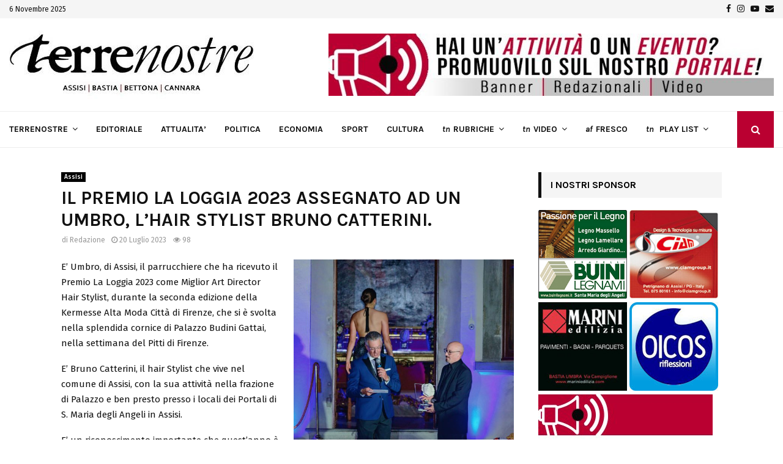

--- FILE ---
content_type: text/html; charset=UTF-8
request_url: https://terrenostre.info/2023/07/il-premio-la-loggia-2023-assegnato-ad-un-umbro-lhair-stylist-bruno-catterini/
body_size: 34825
content:
<!DOCTYPE html>
<html dir="ltr" lang="it-IT"
	prefix="og: https://ogp.me/ns#" >
<head>
	<meta charset="UTF-8">
		<meta name="viewport" content="width=device-width, initial-scale=1">
		<link rel="profile" href="http://gmpg.org/xfn/11">
	<title>IL PREMIO LA LOGGIA 2023 ASSEGNATO AD UN UMBRO, L’HAIR STYLIST BRUNO CATTERINI. - Terrenostre 4.0 giornale on-line Assisi, Bastia Umbra, Bettona, Cannara</title>

		<!-- All in One SEO 4.4.2 - aioseo.com -->
		<meta name="description" content="E’ Umbro, di Assisi, il parrucchiere che ha ricevuto il Premio La Loggia 2023 come Miglior Art Director Hair Stylist, durante la seconda edizione della Kermesse Alta Moda Città di Firenze, che si è svolta nella splendida cornice di Palazzo Budini Gattai, nella settimana del Pitti di Firenze. E’ Bruno Catterini, il hair Stylist che" />
		<meta name="robots" content="max-image-preview:large" />
		<link rel="canonical" href="https://terrenostre.info/2023/07/il-premio-la-loggia-2023-assegnato-ad-un-umbro-lhair-stylist-bruno-catterini/" />
		<meta name="generator" content="All in One SEO (AIOSEO) 4.4.2" />
		<meta property="og:locale" content="it_IT" />
		<meta property="og:site_name" content="Terrenostre 4.0 giornale on-line Assisi, Bastia Umbra, Bettona, Cannara - giornale on-line Assisi, Bastia Umbra, Bettona, Cannara" />
		<meta property="og:type" content="article" />
		<meta property="og:title" content="IL PREMIO LA LOGGIA 2023 ASSEGNATO AD UN UMBRO, L’HAIR STYLIST BRUNO CATTERINI. - Terrenostre 4.0 giornale on-line Assisi, Bastia Umbra, Bettona, Cannara" />
		<meta property="og:description" content="E’ Umbro, di Assisi, il parrucchiere che ha ricevuto il Premio La Loggia 2023 come Miglior Art Director Hair Stylist, durante la seconda edizione della Kermesse Alta Moda Città di Firenze, che si è svolta nella splendida cornice di Palazzo Budini Gattai, nella settimana del Pitti di Firenze. E’ Bruno Catterini, il hair Stylist che" />
		<meta property="og:url" content="https://terrenostre.info/2023/07/il-premio-la-loggia-2023-assegnato-ad-un-umbro-lhair-stylist-bruno-catterini/" />
		<meta property="og:image" content="https://terrenostre.info/wp-content/uploads/2023/07/IMG_20230720_160843.jpg" />
		<meta property="og:image:secure_url" content="https://terrenostre.info/wp-content/uploads/2023/07/IMG_20230720_160843.jpg" />
		<meta property="og:image:width" content="1305" />
		<meta property="og:image:height" content="1657" />
		<meta property="article:published_time" content="2023-07-20T15:13:16+00:00" />
		<meta property="article:modified_time" content="2023-07-20T15:13:16+00:00" />
		<meta name="twitter:card" content="summary_large_image" />
		<meta name="twitter:title" content="IL PREMIO LA LOGGIA 2023 ASSEGNATO AD UN UMBRO, L’HAIR STYLIST BRUNO CATTERINI. - Terrenostre 4.0 giornale on-line Assisi, Bastia Umbra, Bettona, Cannara" />
		<meta name="twitter:description" content="E’ Umbro, di Assisi, il parrucchiere che ha ricevuto il Premio La Loggia 2023 come Miglior Art Director Hair Stylist, durante la seconda edizione della Kermesse Alta Moda Città di Firenze, che si è svolta nella splendida cornice di Palazzo Budini Gattai, nella settimana del Pitti di Firenze. E’ Bruno Catterini, il hair Stylist che" />
		<meta name="twitter:image" content="https://terrenostre.info/wp-content/uploads/2019/12/cropped-terrenostre_logo-1.jpg" />
		<script type="application/ld+json" class="aioseo-schema">
			{"@context":"https:\/\/schema.org","@graph":[{"@type":"BlogPosting","@id":"https:\/\/terrenostre.info\/2023\/07\/il-premio-la-loggia-2023-assegnato-ad-un-umbro-lhair-stylist-bruno-catterini\/#blogposting","name":"IL PREMIO LA LOGGIA 2023 ASSEGNATO AD UN UMBRO, L\u2019HAIR STYLIST BRUNO CATTERINI. - Terrenostre 4.0 giornale on-line Assisi, Bastia Umbra, Bettona, Cannara","headline":"IL PREMIO LA LOGGIA 2023 ASSEGNATO AD UN UMBRO, L\u2019HAIR STYLIST BRUNO CATTERINI.","author":{"@id":"https:\/\/terrenostre.info\/author\/admin\/#author"},"publisher":{"@id":"https:\/\/terrenostre.info\/#organization"},"image":{"@type":"ImageObject","url":"https:\/\/terrenostre.info\/wp-content\/uploads\/2023\/07\/IMG_20230720_160843.jpg","width":1305,"height":1657},"datePublished":"2023-07-20T15:13:16+02:00","dateModified":"2023-07-20T15:13:16+02:00","inLanguage":"it-IT","mainEntityOfPage":{"@id":"https:\/\/terrenostre.info\/2023\/07\/il-premio-la-loggia-2023-assegnato-ad-un-umbro-lhair-stylist-bruno-catterini\/#webpage"},"isPartOf":{"@id":"https:\/\/terrenostre.info\/2023\/07\/il-premio-la-loggia-2023-assegnato-ad-un-umbro-lhair-stylist-bruno-catterini\/#webpage"},"articleSection":"Assisi, banner"},{"@type":"BreadcrumbList","@id":"https:\/\/terrenostre.info\/2023\/07\/il-premio-la-loggia-2023-assegnato-ad-un-umbro-lhair-stylist-bruno-catterini\/#breadcrumblist","itemListElement":[{"@type":"ListItem","@id":"https:\/\/terrenostre.info\/#listItem","position":1,"item":{"@type":"WebPage","@id":"https:\/\/terrenostre.info\/","name":"Home","description":"giornale on-line Assisi, Bastia Umbra, Bettona, Cannara","url":"https:\/\/terrenostre.info\/"},"nextItem":"https:\/\/terrenostre.info\/2023\/#listItem"},{"@type":"ListItem","@id":"https:\/\/terrenostre.info\/2023\/#listItem","position":2,"item":{"@type":"WebPage","@id":"https:\/\/terrenostre.info\/2023\/","name":"2023","url":"https:\/\/terrenostre.info\/2023\/"},"nextItem":"https:\/\/terrenostre.info\/2023\/07\/#listItem","previousItem":"https:\/\/terrenostre.info\/#listItem"},{"@type":"ListItem","@id":"https:\/\/terrenostre.info\/2023\/07\/#listItem","position":3,"item":{"@type":"WebPage","@id":"https:\/\/terrenostre.info\/2023\/07\/","name":"July","url":"https:\/\/terrenostre.info\/2023\/07\/"},"nextItem":"https:\/\/terrenostre.info\/2023\/07\/il-premio-la-loggia-2023-assegnato-ad-un-umbro-lhair-stylist-bruno-catterini\/#listItem","previousItem":"https:\/\/terrenostre.info\/2023\/#listItem"},{"@type":"ListItem","@id":"https:\/\/terrenostre.info\/2023\/07\/il-premio-la-loggia-2023-assegnato-ad-un-umbro-lhair-stylist-bruno-catterini\/#listItem","position":4,"item":{"@type":"WebPage","@id":"https:\/\/terrenostre.info\/2023\/07\/il-premio-la-loggia-2023-assegnato-ad-un-umbro-lhair-stylist-bruno-catterini\/","name":"IL PREMIO LA LOGGIA 2023 ASSEGNATO AD UN UMBRO, L\u2019HAIR STYLIST BRUNO CATTERINI.","description":"E\u2019 Umbro, di Assisi, il parrucchiere che ha ricevuto il Premio La Loggia 2023 come Miglior Art Director Hair Stylist, durante la seconda edizione della Kermesse Alta Moda Citt\u00e0 di Firenze, che si \u00e8 svolta nella splendida cornice di Palazzo Budini Gattai, nella settimana del Pitti di Firenze. E\u2019 Bruno Catterini, il hair Stylist che","url":"https:\/\/terrenostre.info\/2023\/07\/il-premio-la-loggia-2023-assegnato-ad-un-umbro-lhair-stylist-bruno-catterini\/"},"previousItem":"https:\/\/terrenostre.info\/2023\/07\/#listItem"}]},{"@type":"Organization","@id":"https:\/\/terrenostre.info\/#organization","name":"Terrenostre 4.0 giornale on-line Assisi, Bastia Umbra, Bettona, Cannara","url":"https:\/\/terrenostre.info\/","logo":{"@type":"ImageObject","url":"https:\/\/terrenostre.info\/wp-content\/uploads\/2019\/12\/cropped-terrenostre_logo-1.jpg","@id":"https:\/\/terrenostre.info\/#organizationLogo","width":400,"height":112},"image":{"@id":"https:\/\/terrenostre.info\/#organizationLogo"}},{"@type":"Person","@id":"https:\/\/terrenostre.info\/author\/admin\/#author","url":"https:\/\/terrenostre.info\/author\/admin\/","name":"Redazione","image":{"@type":"ImageObject","@id":"https:\/\/terrenostre.info\/2023\/07\/il-premio-la-loggia-2023-assegnato-ad-un-umbro-lhair-stylist-bruno-catterini\/#authorImage","url":"https:\/\/terrenostre.info\/wp-content\/uploads\/2023\/04\/cropped-terrenostrefacebook3-copia-96x96.jpg","width":96,"height":96,"caption":"Redazione"}},{"@type":"WebPage","@id":"https:\/\/terrenostre.info\/2023\/07\/il-premio-la-loggia-2023-assegnato-ad-un-umbro-lhair-stylist-bruno-catterini\/#webpage","url":"https:\/\/terrenostre.info\/2023\/07\/il-premio-la-loggia-2023-assegnato-ad-un-umbro-lhair-stylist-bruno-catterini\/","name":"IL PREMIO LA LOGGIA 2023 ASSEGNATO AD UN UMBRO, L\u2019HAIR STYLIST BRUNO CATTERINI. - Terrenostre 4.0 giornale on-line Assisi, Bastia Umbra, Bettona, Cannara","description":"E\u2019 Umbro, di Assisi, il parrucchiere che ha ricevuto il Premio La Loggia 2023 come Miglior Art Director Hair Stylist, durante la seconda edizione della Kermesse Alta Moda Citt\u00e0 di Firenze, che si \u00e8 svolta nella splendida cornice di Palazzo Budini Gattai, nella settimana del Pitti di Firenze. E\u2019 Bruno Catterini, il hair Stylist che","inLanguage":"it-IT","isPartOf":{"@id":"https:\/\/terrenostre.info\/#website"},"breadcrumb":{"@id":"https:\/\/terrenostre.info\/2023\/07\/il-premio-la-loggia-2023-assegnato-ad-un-umbro-lhair-stylist-bruno-catterini\/#breadcrumblist"},"author":{"@id":"https:\/\/terrenostre.info\/author\/admin\/#author"},"creator":{"@id":"https:\/\/terrenostre.info\/author\/admin\/#author"},"image":{"@type":"ImageObject","url":"https:\/\/terrenostre.info\/wp-content\/uploads\/2023\/07\/IMG_20230720_160843.jpg","@id":"https:\/\/terrenostre.info\/#mainImage","width":1305,"height":1657},"primaryImageOfPage":{"@id":"https:\/\/terrenostre.info\/2023\/07\/il-premio-la-loggia-2023-assegnato-ad-un-umbro-lhair-stylist-bruno-catterini\/#mainImage"},"datePublished":"2023-07-20T15:13:16+02:00","dateModified":"2023-07-20T15:13:16+02:00"},{"@type":"WebSite","@id":"https:\/\/terrenostre.info\/#website","url":"https:\/\/terrenostre.info\/","name":"Terrenostre 4.0 giornale on-line Assisi, Bastia Umbra, Bettona, Cannara","description":"giornale on-line Assisi, Bastia Umbra, Bettona, Cannara","inLanguage":"it-IT","publisher":{"@id":"https:\/\/terrenostre.info\/#organization"}}]}
		</script>
		<!-- All in One SEO -->

<link rel='dns-prefetch' href='//fonts.googleapis.com' />
<link rel="alternate" type="application/rss+xml" title="Terrenostre 4.0 giornale on-line Assisi, Bastia Umbra, Bettona, Cannara &raquo; Feed" href="https://terrenostre.info/feed/" />
<link rel="alternate" type="application/rss+xml" title="Terrenostre 4.0 giornale on-line Assisi, Bastia Umbra, Bettona, Cannara &raquo; Feed dei commenti" href="https://terrenostre.info/comments/feed/" />
<link rel="alternate" type="application/rss+xml" title="Terrenostre 4.0 giornale on-line Assisi, Bastia Umbra, Bettona, Cannara &raquo; IL PREMIO LA LOGGIA 2023 ASSEGNATO AD UN UMBRO, L’HAIR STYLIST BRUNO CATTERINI. Feed dei commenti" href="https://terrenostre.info/2023/07/il-premio-la-loggia-2023-assegnato-ad-un-umbro-lhair-stylist-bruno-catterini/feed/" />
<script type="text/javascript">
window._wpemojiSettings = {"baseUrl":"https:\/\/s.w.org\/images\/core\/emoji\/14.0.0\/72x72\/","ext":".png","svgUrl":"https:\/\/s.w.org\/images\/core\/emoji\/14.0.0\/svg\/","svgExt":".svg","source":{"concatemoji":"https:\/\/terrenostre.info\/wp-includes\/js\/wp-emoji-release.min.js?ver=6.2.8"}};
/*! This file is auto-generated */
!function(e,a,t){var n,r,o,i=a.createElement("canvas"),p=i.getContext&&i.getContext("2d");function s(e,t){p.clearRect(0,0,i.width,i.height),p.fillText(e,0,0);e=i.toDataURL();return p.clearRect(0,0,i.width,i.height),p.fillText(t,0,0),e===i.toDataURL()}function c(e){var t=a.createElement("script");t.src=e,t.defer=t.type="text/javascript",a.getElementsByTagName("head")[0].appendChild(t)}for(o=Array("flag","emoji"),t.supports={everything:!0,everythingExceptFlag:!0},r=0;r<o.length;r++)t.supports[o[r]]=function(e){if(p&&p.fillText)switch(p.textBaseline="top",p.font="600 32px Arial",e){case"flag":return s("\ud83c\udff3\ufe0f\u200d\u26a7\ufe0f","\ud83c\udff3\ufe0f\u200b\u26a7\ufe0f")?!1:!s("\ud83c\uddfa\ud83c\uddf3","\ud83c\uddfa\u200b\ud83c\uddf3")&&!s("\ud83c\udff4\udb40\udc67\udb40\udc62\udb40\udc65\udb40\udc6e\udb40\udc67\udb40\udc7f","\ud83c\udff4\u200b\udb40\udc67\u200b\udb40\udc62\u200b\udb40\udc65\u200b\udb40\udc6e\u200b\udb40\udc67\u200b\udb40\udc7f");case"emoji":return!s("\ud83e\udef1\ud83c\udffb\u200d\ud83e\udef2\ud83c\udfff","\ud83e\udef1\ud83c\udffb\u200b\ud83e\udef2\ud83c\udfff")}return!1}(o[r]),t.supports.everything=t.supports.everything&&t.supports[o[r]],"flag"!==o[r]&&(t.supports.everythingExceptFlag=t.supports.everythingExceptFlag&&t.supports[o[r]]);t.supports.everythingExceptFlag=t.supports.everythingExceptFlag&&!t.supports.flag,t.DOMReady=!1,t.readyCallback=function(){t.DOMReady=!0},t.supports.everything||(n=function(){t.readyCallback()},a.addEventListener?(a.addEventListener("DOMContentLoaded",n,!1),e.addEventListener("load",n,!1)):(e.attachEvent("onload",n),a.attachEvent("onreadystatechange",function(){"complete"===a.readyState&&t.readyCallback()})),(e=t.source||{}).concatemoji?c(e.concatemoji):e.wpemoji&&e.twemoji&&(c(e.twemoji),c(e.wpemoji)))}(window,document,window._wpemojiSettings);
</script>
<style type="text/css">
img.wp-smiley,
img.emoji {
	display: inline !important;
	border: none !important;
	box-shadow: none !important;
	height: 1em !important;
	width: 1em !important;
	margin: 0 0.07em !important;
	vertical-align: -0.1em !important;
	background: none !important;
	padding: 0 !important;
}
</style>
	<link rel='stylesheet' id='wp-block-library-css' href='https://terrenostre.info/wp-includes/css/dist/block-library/style.min.css?ver=6.2.8' type='text/css' media='all' />
<style id='wp-block-library-theme-inline-css' type='text/css'>
.wp-block-audio figcaption{color:#555;font-size:13px;text-align:center}.is-dark-theme .wp-block-audio figcaption{color:hsla(0,0%,100%,.65)}.wp-block-audio{margin:0 0 1em}.wp-block-code{border:1px solid #ccc;border-radius:4px;font-family:Menlo,Consolas,monaco,monospace;padding:.8em 1em}.wp-block-embed figcaption{color:#555;font-size:13px;text-align:center}.is-dark-theme .wp-block-embed figcaption{color:hsla(0,0%,100%,.65)}.wp-block-embed{margin:0 0 1em}.blocks-gallery-caption{color:#555;font-size:13px;text-align:center}.is-dark-theme .blocks-gallery-caption{color:hsla(0,0%,100%,.65)}.wp-block-image figcaption{color:#555;font-size:13px;text-align:center}.is-dark-theme .wp-block-image figcaption{color:hsla(0,0%,100%,.65)}.wp-block-image{margin:0 0 1em}.wp-block-pullquote{border-bottom:4px solid;border-top:4px solid;color:currentColor;margin-bottom:1.75em}.wp-block-pullquote cite,.wp-block-pullquote footer,.wp-block-pullquote__citation{color:currentColor;font-size:.8125em;font-style:normal;text-transform:uppercase}.wp-block-quote{border-left:.25em solid;margin:0 0 1.75em;padding-left:1em}.wp-block-quote cite,.wp-block-quote footer{color:currentColor;font-size:.8125em;font-style:normal;position:relative}.wp-block-quote.has-text-align-right{border-left:none;border-right:.25em solid;padding-left:0;padding-right:1em}.wp-block-quote.has-text-align-center{border:none;padding-left:0}.wp-block-quote.is-large,.wp-block-quote.is-style-large,.wp-block-quote.is-style-plain{border:none}.wp-block-search .wp-block-search__label{font-weight:700}.wp-block-search__button{border:1px solid #ccc;padding:.375em .625em}:where(.wp-block-group.has-background){padding:1.25em 2.375em}.wp-block-separator.has-css-opacity{opacity:.4}.wp-block-separator{border:none;border-bottom:2px solid;margin-left:auto;margin-right:auto}.wp-block-separator.has-alpha-channel-opacity{opacity:1}.wp-block-separator:not(.is-style-wide):not(.is-style-dots){width:100px}.wp-block-separator.has-background:not(.is-style-dots){border-bottom:none;height:1px}.wp-block-separator.has-background:not(.is-style-wide):not(.is-style-dots){height:2px}.wp-block-table{margin:0 0 1em}.wp-block-table td,.wp-block-table th{word-break:normal}.wp-block-table figcaption{color:#555;font-size:13px;text-align:center}.is-dark-theme .wp-block-table figcaption{color:hsla(0,0%,100%,.65)}.wp-block-video figcaption{color:#555;font-size:13px;text-align:center}.is-dark-theme .wp-block-video figcaption{color:hsla(0,0%,100%,.65)}.wp-block-video{margin:0 0 1em}.wp-block-template-part.has-background{margin-bottom:0;margin-top:0;padding:1.25em 2.375em}
</style>
<link rel='stylesheet' id='classic-theme-styles-css' href='https://terrenostre.info/wp-includes/css/classic-themes.min.css?ver=6.2.8' type='text/css' media='all' />
<style id='global-styles-inline-css' type='text/css'>
body{--wp--preset--color--black: #000000;--wp--preset--color--cyan-bluish-gray: #abb8c3;--wp--preset--color--white: #ffffff;--wp--preset--color--pale-pink: #f78da7;--wp--preset--color--vivid-red: #cf2e2e;--wp--preset--color--luminous-vivid-orange: #ff6900;--wp--preset--color--luminous-vivid-amber: #fcb900;--wp--preset--color--light-green-cyan: #7bdcb5;--wp--preset--color--vivid-green-cyan: #00d084;--wp--preset--color--pale-cyan-blue: #8ed1fc;--wp--preset--color--vivid-cyan-blue: #0693e3;--wp--preset--color--vivid-purple: #9b51e0;--wp--preset--gradient--vivid-cyan-blue-to-vivid-purple: linear-gradient(135deg,rgba(6,147,227,1) 0%,rgb(155,81,224) 100%);--wp--preset--gradient--light-green-cyan-to-vivid-green-cyan: linear-gradient(135deg,rgb(122,220,180) 0%,rgb(0,208,130) 100%);--wp--preset--gradient--luminous-vivid-amber-to-luminous-vivid-orange: linear-gradient(135deg,rgba(252,185,0,1) 0%,rgba(255,105,0,1) 100%);--wp--preset--gradient--luminous-vivid-orange-to-vivid-red: linear-gradient(135deg,rgba(255,105,0,1) 0%,rgb(207,46,46) 100%);--wp--preset--gradient--very-light-gray-to-cyan-bluish-gray: linear-gradient(135deg,rgb(238,238,238) 0%,rgb(169,184,195) 100%);--wp--preset--gradient--cool-to-warm-spectrum: linear-gradient(135deg,rgb(74,234,220) 0%,rgb(151,120,209) 20%,rgb(207,42,186) 40%,rgb(238,44,130) 60%,rgb(251,105,98) 80%,rgb(254,248,76) 100%);--wp--preset--gradient--blush-light-purple: linear-gradient(135deg,rgb(255,206,236) 0%,rgb(152,150,240) 100%);--wp--preset--gradient--blush-bordeaux: linear-gradient(135deg,rgb(254,205,165) 0%,rgb(254,45,45) 50%,rgb(107,0,62) 100%);--wp--preset--gradient--luminous-dusk: linear-gradient(135deg,rgb(255,203,112) 0%,rgb(199,81,192) 50%,rgb(65,88,208) 100%);--wp--preset--gradient--pale-ocean: linear-gradient(135deg,rgb(255,245,203) 0%,rgb(182,227,212) 50%,rgb(51,167,181) 100%);--wp--preset--gradient--electric-grass: linear-gradient(135deg,rgb(202,248,128) 0%,rgb(113,206,126) 100%);--wp--preset--gradient--midnight: linear-gradient(135deg,rgb(2,3,129) 0%,rgb(40,116,252) 100%);--wp--preset--duotone--dark-grayscale: url('#wp-duotone-dark-grayscale');--wp--preset--duotone--grayscale: url('#wp-duotone-grayscale');--wp--preset--duotone--purple-yellow: url('#wp-duotone-purple-yellow');--wp--preset--duotone--blue-red: url('#wp-duotone-blue-red');--wp--preset--duotone--midnight: url('#wp-duotone-midnight');--wp--preset--duotone--magenta-yellow: url('#wp-duotone-magenta-yellow');--wp--preset--duotone--purple-green: url('#wp-duotone-purple-green');--wp--preset--duotone--blue-orange: url('#wp-duotone-blue-orange');--wp--preset--font-size--small: 14px;--wp--preset--font-size--medium: 20px;--wp--preset--font-size--large: 32px;--wp--preset--font-size--x-large: 42px;--wp--preset--font-size--normal: 16px;--wp--preset--font-size--huge: 42px;--wp--preset--spacing--20: 0.44rem;--wp--preset--spacing--30: 0.67rem;--wp--preset--spacing--40: 1rem;--wp--preset--spacing--50: 1.5rem;--wp--preset--spacing--60: 2.25rem;--wp--preset--spacing--70: 3.38rem;--wp--preset--spacing--80: 5.06rem;--wp--preset--shadow--natural: 6px 6px 9px rgba(0, 0, 0, 0.2);--wp--preset--shadow--deep: 12px 12px 50px rgba(0, 0, 0, 0.4);--wp--preset--shadow--sharp: 6px 6px 0px rgba(0, 0, 0, 0.2);--wp--preset--shadow--outlined: 6px 6px 0px -3px rgba(255, 255, 255, 1), 6px 6px rgba(0, 0, 0, 1);--wp--preset--shadow--crisp: 6px 6px 0px rgba(0, 0, 0, 1);}:where(.is-layout-flex){gap: 0.5em;}body .is-layout-flow > .alignleft{float: left;margin-inline-start: 0;margin-inline-end: 2em;}body .is-layout-flow > .alignright{float: right;margin-inline-start: 2em;margin-inline-end: 0;}body .is-layout-flow > .aligncenter{margin-left: auto !important;margin-right: auto !important;}body .is-layout-constrained > .alignleft{float: left;margin-inline-start: 0;margin-inline-end: 2em;}body .is-layout-constrained > .alignright{float: right;margin-inline-start: 2em;margin-inline-end: 0;}body .is-layout-constrained > .aligncenter{margin-left: auto !important;margin-right: auto !important;}body .is-layout-constrained > :where(:not(.alignleft):not(.alignright):not(.alignfull)){max-width: var(--wp--style--global--content-size);margin-left: auto !important;margin-right: auto !important;}body .is-layout-constrained > .alignwide{max-width: var(--wp--style--global--wide-size);}body .is-layout-flex{display: flex;}body .is-layout-flex{flex-wrap: wrap;align-items: center;}body .is-layout-flex > *{margin: 0;}:where(.wp-block-columns.is-layout-flex){gap: 2em;}.has-black-color{color: var(--wp--preset--color--black) !important;}.has-cyan-bluish-gray-color{color: var(--wp--preset--color--cyan-bluish-gray) !important;}.has-white-color{color: var(--wp--preset--color--white) !important;}.has-pale-pink-color{color: var(--wp--preset--color--pale-pink) !important;}.has-vivid-red-color{color: var(--wp--preset--color--vivid-red) !important;}.has-luminous-vivid-orange-color{color: var(--wp--preset--color--luminous-vivid-orange) !important;}.has-luminous-vivid-amber-color{color: var(--wp--preset--color--luminous-vivid-amber) !important;}.has-light-green-cyan-color{color: var(--wp--preset--color--light-green-cyan) !important;}.has-vivid-green-cyan-color{color: var(--wp--preset--color--vivid-green-cyan) !important;}.has-pale-cyan-blue-color{color: var(--wp--preset--color--pale-cyan-blue) !important;}.has-vivid-cyan-blue-color{color: var(--wp--preset--color--vivid-cyan-blue) !important;}.has-vivid-purple-color{color: var(--wp--preset--color--vivid-purple) !important;}.has-black-background-color{background-color: var(--wp--preset--color--black) !important;}.has-cyan-bluish-gray-background-color{background-color: var(--wp--preset--color--cyan-bluish-gray) !important;}.has-white-background-color{background-color: var(--wp--preset--color--white) !important;}.has-pale-pink-background-color{background-color: var(--wp--preset--color--pale-pink) !important;}.has-vivid-red-background-color{background-color: var(--wp--preset--color--vivid-red) !important;}.has-luminous-vivid-orange-background-color{background-color: var(--wp--preset--color--luminous-vivid-orange) !important;}.has-luminous-vivid-amber-background-color{background-color: var(--wp--preset--color--luminous-vivid-amber) !important;}.has-light-green-cyan-background-color{background-color: var(--wp--preset--color--light-green-cyan) !important;}.has-vivid-green-cyan-background-color{background-color: var(--wp--preset--color--vivid-green-cyan) !important;}.has-pale-cyan-blue-background-color{background-color: var(--wp--preset--color--pale-cyan-blue) !important;}.has-vivid-cyan-blue-background-color{background-color: var(--wp--preset--color--vivid-cyan-blue) !important;}.has-vivid-purple-background-color{background-color: var(--wp--preset--color--vivid-purple) !important;}.has-black-border-color{border-color: var(--wp--preset--color--black) !important;}.has-cyan-bluish-gray-border-color{border-color: var(--wp--preset--color--cyan-bluish-gray) !important;}.has-white-border-color{border-color: var(--wp--preset--color--white) !important;}.has-pale-pink-border-color{border-color: var(--wp--preset--color--pale-pink) !important;}.has-vivid-red-border-color{border-color: var(--wp--preset--color--vivid-red) !important;}.has-luminous-vivid-orange-border-color{border-color: var(--wp--preset--color--luminous-vivid-orange) !important;}.has-luminous-vivid-amber-border-color{border-color: var(--wp--preset--color--luminous-vivid-amber) !important;}.has-light-green-cyan-border-color{border-color: var(--wp--preset--color--light-green-cyan) !important;}.has-vivid-green-cyan-border-color{border-color: var(--wp--preset--color--vivid-green-cyan) !important;}.has-pale-cyan-blue-border-color{border-color: var(--wp--preset--color--pale-cyan-blue) !important;}.has-vivid-cyan-blue-border-color{border-color: var(--wp--preset--color--vivid-cyan-blue) !important;}.has-vivid-purple-border-color{border-color: var(--wp--preset--color--vivid-purple) !important;}.has-vivid-cyan-blue-to-vivid-purple-gradient-background{background: var(--wp--preset--gradient--vivid-cyan-blue-to-vivid-purple) !important;}.has-light-green-cyan-to-vivid-green-cyan-gradient-background{background: var(--wp--preset--gradient--light-green-cyan-to-vivid-green-cyan) !important;}.has-luminous-vivid-amber-to-luminous-vivid-orange-gradient-background{background: var(--wp--preset--gradient--luminous-vivid-amber-to-luminous-vivid-orange) !important;}.has-luminous-vivid-orange-to-vivid-red-gradient-background{background: var(--wp--preset--gradient--luminous-vivid-orange-to-vivid-red) !important;}.has-very-light-gray-to-cyan-bluish-gray-gradient-background{background: var(--wp--preset--gradient--very-light-gray-to-cyan-bluish-gray) !important;}.has-cool-to-warm-spectrum-gradient-background{background: var(--wp--preset--gradient--cool-to-warm-spectrum) !important;}.has-blush-light-purple-gradient-background{background: var(--wp--preset--gradient--blush-light-purple) !important;}.has-blush-bordeaux-gradient-background{background: var(--wp--preset--gradient--blush-bordeaux) !important;}.has-luminous-dusk-gradient-background{background: var(--wp--preset--gradient--luminous-dusk) !important;}.has-pale-ocean-gradient-background{background: var(--wp--preset--gradient--pale-ocean) !important;}.has-electric-grass-gradient-background{background: var(--wp--preset--gradient--electric-grass) !important;}.has-midnight-gradient-background{background: var(--wp--preset--gradient--midnight) !important;}.has-small-font-size{font-size: var(--wp--preset--font-size--small) !important;}.has-medium-font-size{font-size: var(--wp--preset--font-size--medium) !important;}.has-large-font-size{font-size: var(--wp--preset--font-size--large) !important;}.has-x-large-font-size{font-size: var(--wp--preset--font-size--x-large) !important;}
.wp-block-navigation a:where(:not(.wp-element-button)){color: inherit;}
:where(.wp-block-columns.is-layout-flex){gap: 2em;}
.wp-block-pullquote{font-size: 1.5em;line-height: 1.6;}
</style>
<link rel='stylesheet' id='contact-form-7-css' href='https://terrenostre.info/wp-content/plugins/contact-form-7/includes/css/styles.css?ver=5.7.7' type='text/css' media='all' />
<link rel='stylesheet' id='pencisc-css' href='https://terrenostre.info/wp-content/plugins/penci-framework/assets/css/single-shortcode.css?ver=6.2.8' type='text/css' media='all' />
<link rel='stylesheet' id='penci-oswald-css' href='//fonts.googleapis.com/css?family=Oswald%3A400&#038;ver=6.2.8' type='text/css' media='all' />
<link rel='stylesheet' id='parent-style-css' href='https://terrenostre.info/wp-content/themes/pennews/style.css?ver=6.2.8' type='text/css' media='all' />
<link rel='stylesheet' id='penci-style-child-css' href='https://terrenostre.info/wp-content/themes/pennews-child/style.css?ver=1.0.0' type='text/css' media='all' />
<link rel='stylesheet' id='penci-font-awesome-css' href='https://terrenostre.info/wp-content/themes/pennews/css/font-awesome.min.css?ver=4.5.2' type='text/css' media='all' />
<link rel='stylesheet' id='penci-fonts-css' href='//fonts.googleapis.com/css?family=Roboto%3A300%2C300italic%2C400%2C400italic%2C500%2C500italic%2C700%2C700italic%2C800%2C800italic%7CMukta+Vaani%3A300%2C300italic%2C400%2C400italic%2C500%2C500italic%2C700%2C700italic%2C800%2C800italic%7COswald%3A300%2C300italic%2C400%2C400italic%2C500%2C500italic%2C700%2C700italic%2C800%2C800italic%7CTeko%3A300%2C300italic%2C400%2C400italic%2C500%2C500italic%2C700%2C700italic%2C800%2C800italic%7CPlayfair+Display%3A300%2C300italic%2C400%2C400italic%2C500%2C500italic%2C700%2C700italic%2C800%2C800italic%7CKarla%3A300%2C300italic%2C400%2C400italic%2C500%2C500italic%2C700%2C700italic%2C800%2C800italic%7CFira+Sans%3A300%2C300italic%2C400%2C400italic%2C500%2C500italic%2C700%2C700italic%2C800%2C800italic%3A300%2C300italic%2C400%2C400italic%2C500%2C500italic%2C700%2C700italic%2C800%2C800italic%26subset%3Dcyrillic%2Ccyrillic-ext%2Cgreek%2Cgreek-ext%2Clatin-ext' type='text/css' media='all' />
<link rel='stylesheet' id='penci-portfolio-css' href='https://terrenostre.info/wp-content/themes/pennews/css/portfolio.css?ver=6.5.7' type='text/css' media='all' />
<link rel='stylesheet' id='penci-recipe-css' href='https://terrenostre.info/wp-content/themes/pennews/css/recipe.css?ver=6.5.7' type='text/css' media='all' />
<link rel='stylesheet' id='penci-review-css' href='https://terrenostre.info/wp-content/themes/pennews/css/review.css?ver=6.5.7' type='text/css' media='all' />
<link rel='stylesheet' id='penci-style-css' href='https://terrenostre.info/wp-content/themes/pennews-child/style.css?ver=6.5.7' type='text/css' media='all' />
<style id='penci-style-inline-css' type='text/css'>
.penci-block-vc.style-title-13:not(.footer-widget).style-title-center .penci-block-heading {border-right: 10px solid transparent; border-left: 10px solid transparent; }.site-branding h1, .site-branding h2 {margin: 0;}.penci-schema-markup { display: none !important; }.penci-entry-media .twitter-video { max-width: none !important; margin: 0 !important; }.penci-entry-media .fb-video { margin-bottom: 0; }.penci-entry-media .post-format-meta > iframe { vertical-align: top; }.penci-single-style-6 .penci-entry-media-top.penci-video-format-dailymotion:after, .penci-single-style-6 .penci-entry-media-top.penci-video-format-facebook:after, .penci-single-style-6 .penci-entry-media-top.penci-video-format-vimeo:after, .penci-single-style-6 .penci-entry-media-top.penci-video-format-twitter:after, .penci-single-style-7 .penci-entry-media-top.penci-video-format-dailymotion:after, .penci-single-style-7 .penci-entry-media-top.penci-video-format-facebook:after, .penci-single-style-7 .penci-entry-media-top.penci-video-format-vimeo:after, .penci-single-style-7 .penci-entry-media-top.penci-video-format-twitter:after { content: none; } .penci-single-style-5 .penci-entry-media.penci-video-format-dailymotion:after, .penci-single-style-5 .penci-entry-media.penci-video-format-facebook:after, .penci-single-style-5 .penci-entry-media.penci-video-format-vimeo:after, .penci-single-style-5 .penci-entry-media.penci-video-format-twitter:after { content: none; }@media screen and (max-width: 960px) { .penci-insta-thumb ul.thumbnails.penci_col_5 li, .penci-insta-thumb ul.thumbnails.penci_col_6 li { width: 33.33% !important; } .penci-insta-thumb ul.thumbnails.penci_col_7 li, .penci-insta-thumb ul.thumbnails.penci_col_8 li, .penci-insta-thumb ul.thumbnails.penci_col_9 li, .penci-insta-thumb ul.thumbnails.penci_col_10 li { width: 25% !important; } }.site-header.header--s12 .penci-menu-toggle-wapper,.site-header.header--s12 .header__social-search { flex: 1; }.site-header.header--s5 .site-branding {  padding-right: 0;margin-right: 40px; }.penci-block_37 .penci_post-meta { padding-top: 8px; }.penci-block_37 .penci-post-excerpt + .penci_post-meta { padding-top: 0; }.penci-hide-text-votes { display: none; }.penci-usewr-review {  border-top: 1px solid #ececec; }.penci-review-score {top: 5px; position: relative; }.penci-social-counter.penci-social-counter--style-3 .penci-social__empty a, .penci-social-counter.penci-social-counter--style-4 .penci-social__empty a, .penci-social-counter.penci-social-counter--style-5 .penci-social__empty a, .penci-social-counter.penci-social-counter--style-6 .penci-social__empty a { display: flex; justify-content: center; align-items: center; }.penci-block-error { padding: 0 20px 20px; }@media screen and (min-width: 1240px){ .penci_dis_padding_bw .penci-content-main.penci-col-4:nth-child(3n+2) { padding-right: 15px; padding-left: 15px; }}.bos_searchbox_widget_class.penci-vc-column-1 #flexi_searchbox #b_searchboxInc .b_submitButton_wrapper{ padding-top: 10px; padding-bottom: 10px; }.mfp-image-holder .mfp-close, .mfp-iframe-holder .mfp-close { background: transparent; border-color: transparent; }h1, h2, h3, h4, h5, h6,.error404 .page-title,
		.error404 .penci-block-vc .penci-block__title, .footer__bottom.style-2 .block-title {font-family: 'Karla', sans-serif}h1, h2, h3, h4, h5, h6,.error404 .page-title,
		 .error404 .penci-block-vc .penci-block__title, .product_list_widget .product-title, .footer__bottom.style-2 .block-title {font-weight: 700}body, button, input, select, textarea,.woocommerce ul.products li.product .button,#site-navigation .penci-megamenu .penci-mega-thumbnail .mega-cat-name{font-family: 'Fira Sans', sans-serif}.penci-topbar .topbar__trending h3.penci__post-title{ font-size: 13px; }.topbar__trending{ width:700px ; }.penci-topbar{ background-color:#f5f5f5 ; }.penci-topbar,.penci-topbar a, .penci-topbar ul li a{ color:#111111 ; }.penci-topbar a:hover , .penci-topbar ul li a:hover{ color:#ba0031 !important; }.topbar__social-media a:hover{ color:#ba0031 ; }.penci-topbar ul.menu li ul.sub-menu li a:hover{ color:#ba0031 ; }.penci-topbar .topbar__trending .headline-title{ background-color:#ba0031 ; }.penci-topbar .topbar__trending .headline-title{ color:#ffffff ; }.main-navigation a,.mobile-sidebar .primary-menu-mobile li a, .penci-menu-hbg .primary-menu-mobile li a{ font-family: 'Karla', sans-serif; }.main-navigation a{ text-transform: none; }#site-navigation .penci-megamenu .penci-mega-child-categories a{ text-transform: none; }.penci-post-pagination h5{ font-size:16px; }.penci-author-content h5 a{ font-size:16px; }.penci-post-related .item-related h4{ font-size:15px; }
		.penci-post-related .post-title-box .post-box-title,
		.post-comments .post-title-box .post-box-title, 
		.site-content .post-comments #respond h3{ font-size: 18px !important; }.penci-block-vc-pag  .penci-archive__list_posts .penci-post-item .entry-title{ font-size:24px; }.penci-block-vc-pag  .penci-archive__list_posts .penci-post-item .entry-title{ font-weight:400; }.penci-portfolio-wrap{ margin-left: 0px; margin-right: 0px; }.penci-portfolio-wrap .portfolio-item{ padding-left: 0px; padding-right: 0px; margin-bottom:0px; }.penci-menu-hbg-widgets .menu-hbg-title { font-family:'Karla', sans-serif }
		.woocommerce div.product .related > h2,.woocommerce div.product .upsells > h2,
		.post-title-box .post-box-title,.site-content #respond h3,.site-content .widget-title,
		.site-content .widgettitle,
		body.page-template-full-width.page-paged-2 .site-content .widget.penci-block-vc .penci-block__title,
		body:not( .page-template-full-width ) .site-content .widget.penci-block-vc .penci-block__title{ font-size:16px !important;font-weight:700 !important;font-family:'Karla', sans-serif !important; }.site-footer .penci-block-vc .penci-block__title{ font-weight:700;font-family:'Karla', sans-serif; }.penci-popup-login-register .penci-login-container a:hover{ color:#ba0031 ; }.penci-popup-login-register .penci-login-container .penci-login input[type="submit"]{ background-color:#ba0031 ; }body{ background-color: #fff; }.penci_dis_padding_bw .penci-block-vc.style-title-11:not(.footer-widget) .penci-block__title a,
		.penci_dis_padding_bw .penci-block-vc.style-title-11:not(.footer-widget) .penci-block__title span, 
		.penci_dis_padding_bw .penci-block-vc.style-title-11:not(.footer-widget) .penci-subcat-filter, 
		.penci_dis_padding_bw .penci-block-vc.style-title-11:not(.footer-widget) .penci-slider-nav{ background-color:#ffffff; }body, input, select, textarea,
			.widget.widget_display_replies li, .widget.widget_display_topics li,
			.widget ul li,
			.error404 .page-title,
			.entry-content .penci-recipe-heading h2,
			.entry-content .penci-recipe-title,
			#respond h3,.penci-review-text,#respond textarea, .wpcf7 textarea,
			.woocommerce .woocommerce-product-search input[type="search"],
			.woocommerce nav.woocommerce-pagination ul li a, .woocommerce nav.woocommerce-pagination ul li span,
			.woocommerce table.shop_table th,
			.woocommerce-page form .form-row .input-text,
			.select2-container--default .select2-selection--single .select2-selection__rendered,
			#respond label, .wpcf7 label,
			.mc4wp-form,
			#bbpress-forums li.bbp-body ul.forum li.bbp-forum-topic-count, #bbpress-forums li.bbp-body ul.forum li.bbp-forum-reply-count,
			#bbpress-forums li.bbp-body ul.forum li.bbp-forum-freshness, #bbpress-forums li.bbp-body ul.forum li.bbp-forum-freshness a, 
			#bbpress-forums li.bbp-body ul.topic li.bbp-forum-topic-count, #bbpress-forums li.bbp-body ul.topic li.bbp-topic-voice-count,
			#bbpress-forums li.bbp-body ul.topic li.bbp-forum-reply-count, #bbpress-forums li.bbp-body ul.topic li.bbp-topic-freshness > a,
			#bbpress-forums li.bbp-body ul.topic li.bbp-topic-freshness, #bbpress-forums li.bbp-body ul.topic li.bbp-topic-reply-count,
			div.bbp-template-notice, div.indicator-hint,
			#bbpress-forums fieldset.bbp-form legend,
			.entry-content code, .wpb_text_column code, .entry-content blockquote.wp-block-quote p, .entry-content blockquote.wp-block-quote p,
			.penci_dark_layout blockquote.style-3, .penci_dark_layout blockquote.style-3 p,
			.penci_dark_layout blockquote.style-2,.penci_dark_layout blockquote.style-2 p,
			.wpb_text_column blockquote.wp-block-quote p, .wpb_text_column blockquote.wp-block-quote p,
			.widget.widget_display_views li, .widget.widget_display_forums li, .widget.widget_layered_nav li,
			.widget.widget_product_categories li, .widget.widget_categories li, .widget.widget_archive li,
			.widget.widget_pages li, .widget.widget_meta li, .wp-block-pullquote{ color:#111111 }.site-main .frontend-form-container .element-media-file,.site-main .frontend-form-container .element-media,.site-main .frontend-item-container .select2.select2-container .select2-selection.select-with-search-container,.site-main .frontend-item-container input[type="text"],.site-main .frontend-item-container input[type="email"],.site-main .frontend-item-container input[type="url"],.site-main .frontend-item-container textarea,.site-main .frontend-item-container select{ border-color: #eeeeee }
			.site-header,
			.buddypress-wrap .select-wrap,
			.penci-post-blog-classic,
			.activity-list.bp-list,
			.penci-team_memebers .penci-team_item__content,
			.penci-author-box-wrap,
			.about-widget .about-me-heading:before,
			#buddypress .wp-editor-container,
			#bbpress-forums .bbp-forums-list,
			div.bbp-forum-header, div.bbp-topic-header, div.bbp-reply-header,
			.activity-list li.bbp_topic_create .activity-content .activity-inner,
			.rtl .activity-list li.bbp_reply_create .activity-content .activity-inner,
			#drag-drop-area,
			.bp-avatar-nav ul.avatar-nav-items li.current,
			.bp-avatar-nav ul,
			.site-main .bbp-pagination-links a, .site-main .bbp-pagination-links span.current,
			.bbpress  .wp-editor-container,
			.penci-ajax-search-results-wrapper,
			.show-search .search-field,
			.show-search .show-search__content,
			.penci-viewall-results,
			.penci-subcat-list .flexMenu-viewMore .flexMenu-popup,
			.penci-owl-carousel-style .owl-dot span,
			.penci-owl-carousel-slider .owl-dot span,
			.woocommerce-cart table.cart td.actions .coupon .input-text,
			.blog-boxed .penci-archive__content .article_content,
			.penci-block_28 .block28_first_item:not(.hide-border),
			.penci-mul-comments-wrapper .penci-tab-nav,
			.penci-recipe,.penci-recipe-heading,.penci-recipe-ingredients,.penci-recipe-notes,
			.wp-block-yoast-faq-block .schema-faq-section,
			.wp-block-yoast-how-to-block ol.schema-how-to-steps,
			.wp-block-pullquote,
			.wrapper-penci-recipe .penci-recipe-ingredients
			{ border-color:#eeeeee }
		    blockquote:not(.wp-block-quote):before, q:before,   
		    blockquote:not(.wp-block-quote):after, q:after, blockquote.style-3:before,
			.penci-block-vc.style-title-10:not(.footer-widget) .penci-block-heading:after
			{ background-color:#eeeeee }
			.penci-block-vc.style-title-10:not(.footer-widget) .penci-block-heading,
			.wrapper-penci-review, .penci-review-container.penci-review-count,.penci-usewr-review,
			.widget .tagcloud a,.widget.widget_recent_entries li, .widget.widget_recent_comments li, .widget.widget_meta li,
		    .penci-inline-related-posts,
		    .penci_dark_layout .site-main #buddypress div.item-list-tabs:not(#subnav),
			code,abbr, acronym,fieldset,hr,#bbpress-forums div.bbp-the-content-wrapper textarea.bbp-the-content,
			.penci-pagination:not(.penci-ajax-more) a, .penci-pagination:not(.penci-ajax-more) span,
			th,td,#wp-calendar tbody td{ border-color:#eeeeee }
			.site-main #bbpress-forums li.bbp-body ul.forum,
			.site-main #bbpress-forums li.bbp-body ul.topic,#bbpress-forums li.bbp-footer,
			#bbpress-forums div.bbp-template-notice.info,
			.bbp-pagination-links a, .bbp-pagination-links span.current,
			.site-main #buddypress .standard-form textarea,
			.site-main #buddypress .standard-form input[type=text], .site-main #buddypress .standard-form input[type=color], 
			.site-main #buddypress .standard-form input[type=date], .site-main #buddypress .standard-form input[type=datetime],
			.site-main #buddypress .standard-form input[type=datetime-local], .site-main #buddypress .standard-form input[type=email],
			.site-main #buddypress .standard-form input[type=month], .site-main #buddypress .standard-form input[type=number], 
			.site-main #buddypress .standard-form input[type=range], .site-main #buddypress .standard-form input[type=search], 
			.site-main #buddypress .standard-form input[type=tel], .site-main #buddypress .standard-form input[type=time],
		    .site-main #buddypress .standard-form input[type=url], .site-main #buddypress .standard-form input[type=week],
		    .site-main #buddypress .standard-form select,.site-main #buddypress .standard-form input[type=password],
	        .site-main #buddypress .dir-search input[type=search], .site-main #buddypress .dir-search input[type=text],
	        .site-main #buddypress .groups-members-search input[type=search], .site-main #buddypress .groups-members-search input[type=text],
	        .site-main #buddypress button, .site-main #buddypress a.button,
	        .site-main #buddypress input[type=button], .site-main #buddypress input[type=reset],
	        .site-main #buddypress ul.button-nav li a,.site-main #buddypress div.generic-button a,.site-main #buddypress .comment-reply-link, 
	        a.bp-title-button,.site-main #buddypress button:hover,.site-main #buddypress a.button:hover, .site-main #buddypress a.button:focus,
	        .site-main #buddypress input[type=button]:hover, .site-main #buddypress input[type=reset]:hover, 
	        .site-main #buddypress ul.button-nav li a:hover, .site-main #buddypress ul.button-nav li.current a,
	        .site-main #buddypress div.generic-button a:hover,.site-main #buddypress .comment-reply-link:hover,
	        .site-main #buddypress input[type=submit]:hover,.site-main #buddypress select,.site-main #buddypress ul.item-list,
			.site-main #buddypress .profile[role=main],.site-main #buddypress ul.item-list li,.site-main #buddypress div.pagination .pag-count ,
			.site-main #buddypress div.pagination .pagination-links span,.site-main #buddypress div.pagination .pagination-links a,
			body.activity-permalink .site-main #buddypress div.activity-comments, .site-main #buddypress div.activity-comments form .ac-textarea,
			.site-main #buddypress table.profile-fields, .site-main #buddypress table.profile-fields:last-child{ border-color:#eeeeee }.site-main #buddypress table.notifications tr td.label, #buddypress table.notifications-settings tr td.label,.site-main #buddypress table.profile-fields tr td.label, #buddypress table.wp-profile-fields tr td.label,.site-main #buddypress table.messages-notices tr td.label, #buddypress table.forum tr td.label{ border-color: #eeeeee !important; }
			.penci-block-vc,
			.penci-block_1 .block1_first_item,
			.penci-block_1 .block1_first_item .penci_post-meta,
			.penci-block_1 .block1_items .penci_media_object,
			.penci-block_4 .penci-small-thumb:after,
			.penci-recent-rv,
			.penci-block_6 .penci-post-item,
			.penci-block_9 .block9_first_item,.penci-block_9 .penci-post-item,
			.penci-block_9 .block9_items .block9_item_loadmore:first-of-type,
			.penci-block_11 .block11_first_item,.penci-block_11 .penci-post-item,
			.penci-block_11 .block11_items .block11_item_loadmore:first-of-type,
			.penci-block_15 .penci-post-item,.penci-block_15 .penci-block__title,
			.penci-block_20 .penci_media_object,
			.penci-block_20 .penci_media_object.penci_mobj-image-right .penci_post_content,
			.penci-block_26 .block26_items .penci-post-item,
			.penci-block_28 .block28_first_item,
			.penci-block_28 .block28_first_item .penci_post-meta,
			.penci-block_29 .block_29_items .penci-post-item,
			.penci-block_30 .block30_items .penci_media_object,
			.penci-block_33 .block33_big_item .penci_post-meta,
			.penci-block_36 .penci-post-item, .penci-block_36 .penci-block__title,
			.penci-block_6 .penci-block_content__items:not(.penci-block-items__1) .penci-post-item:first-child,
			.penci-block_video.style-7 .penci-owl-carousel-slider .owl-dots span,
			.penci-owl-featured-area.style-12 .penci-small_items .owl-item.active .penci-item-mag,
			.penci-videos-playlist .penci-video-nav .penci-video-playlist-nav:not(.playlist-has-title) .penci-video-playlist-item:first-child,
			.penci-videos-playlist .penci-video-nav .penci-video-playlist-nav:not(.playlist-has-title) .penci-video-playlist-item:last-child,
			.penci-videos-playlist .penci-video-nav .penci-video-playlist-item,
			.penci-archive__content .penci-entry-header,
			.page-template-full-width.penci-block-pagination .penci_breadcrumbs,
			.penci-post-pagination,.penci-pfl-social_share,.penci-post-author,
			.penci-social-buttons.penci-social-share-footer,
			.penci-pagination:not(.penci-ajax-more) a,
			.penci-social-buttons .penci-social-item.like{ border-color:#eeeeee }.penci-container-width-1080 .penci-content-main.penci-col-4 .penci-block_1 .block1_items .penci-post-item:nth-child(2) .penci_media_object,.penci-container-width-1400 .penci-content-main.penci-col-4 .penci-block_1 .block1_items .penci-post-item:nth-child(2) .penci_media_object,.wpb_wrapper > .penci-block_1.penci-vc-column-1 .block1_items .penci-post-item:nth-child(2) .penci_media_object,.widget-area .penci-block_1 .block1_items .penci-post-item:nth-child(2) .penci_media_object{ border-color:#eeeeee }
			.penci-block_6.penci-vc-column-2.penci-block-load_more .penci-block_content__items:not(.penci-block-items__1) .penci-post-item:nth-child(1),
			.penci-block_6.penci-vc-column-2.penci-block-load_more .penci-block_content__items:not(.penci-block-items__1) .penci-post-item:nth-child(2),
			.penci-block_6.penci-vc-column-2.penci-block-infinite .penci-block_content__items:not(.penci-block-items__1) .penci-post-item:nth-child(1),
			.penci-block_6.penci-vc-column-2.penci-block-infinite .penci-block_content__items:not(.penci-block-items__1) .penci-post-item:nth-child(2),
			.penci-block_36.penci-block-load_more .penci-block_content__items:not(.penci-block-items__1) .penci-post-item:first-child,
		    .penci-block_36.penci-block-infinite .penci-block_content__items:not(.penci-block-items__1) .penci-post-item:first-child,
			.penci-block_36.penci-vc-column-2.penci-block-load_more .penci-block_content__items:not(.penci-block-items__1) .penci-post-item:nth-child(1),
			.penci-block_36.penci-vc-column-2.penci-block-load_more .penci-block_content__items:not(.penci-block-items__1) .penci-post-item:nth-child(2),
			.penci-block_36.penci-vc-column-2.penci-block-infinite .penci-block_content__items:not(.penci-block-items__1) .penci-post-item:nth-child(1),
			.penci-block_36.penci-vc-column-2.penci-block-infinite .penci-block_content__items:not(.penci-block-items__1) .penci-post-item:nth-child(2),
			.penci-block_6.penci-vc-column-3.penci-block-load_more .penci-block_content__items:not(.penci-block-items__1) .penci-post-item:nth-child(1),
			.penci-block_6.penci-vc-column-3.penci-block-load_more .penci-block_content__items:not(.penci-block-items__1) .penci-post-item:nth-child(2),
			.penci-block_6.penci-vc-column-3.penci-block-load_more .penci-block_content__items:not(.penci-block-items__1) .penci-post-item:nth-child(3),
			.penci-block_6.penci-vc-column-3.penci-block-infinite .penci-block_content__items:not(.penci-block-items__1) .penci-post-item:nth-child(1),
			.penci-block_6.penci-vc-column-3.penci-block-infinite .penci-block_content__items:not(.penci-block-items__1) .penci-post-item:nth-child(2),
			.penci-block_6.penci-vc-column-3.penci-block-infinite .penci-block_content__items:not(.penci-block-items__1) .penci-post-item:nth-child(3),
			.penci-block_36.penci-vc-column-3.penci-block-load_more .penci-block_content__items:not(.penci-block-items__1) .penci-post-item:nth-child(1),
			.penci-block_36.penci-vc-column-3.penci-block-load_more .penci-block_content__items:not(.penci-block-items__1) .penci-post-item:nth-child(2), 
			.penci-block_36.penci-vc-column-3.penci-block-load_more .penci-block_content__items:not(.penci-block-items__1) .penci-post-item:nth-child(3), 
			.penci-block_36.penci-vc-column-3.penci-block-infinite .penci-block_content__items:not(.penci-block-items__1) .penci-post-item:nth-child(1),
			.penci-block_36.penci-vc-column-3.penci-block-infinite .penci-block_content__items:not(.penci-block-items__1) .penci-post-item:nth-child(2),
			.penci-block_36.penci-vc-column-3.penci-block-infinite .penci-block_content__items:not(.penci-block-items__1) .penci-post-item:nth-child(3),
			.penci-block_15.penci-vc-column-2.penci-block-load_more .penci-block_content__items:not(.penci-block-items__1) .penci-post-item:nth-child(1), 
			.penci-block_15.penci-vc-column-2.penci-block-load_more .penci-block_content__items:not(.penci-block-items__1) .penci-post-item:nth-child(2),
			.penci-block_15.penci-vc-column-2.penci-block-infinite .penci-block_content__items:not(.penci-block-items__1) .penci-post-item:nth-child(1),
			.penci-block_15.penci-vc-column-2.penci-block-infinite .penci-block_content__items:not(.penci-block-items__1) .penci-post-item:nth-child(2),
			.penci-block_15.penci-vc-column-3.penci-block-load_more .penci-block_content__items:not(.penci-block-items__1) .penci-post-item:nth-child(1),
			.penci-block_15.penci-vc-column-3.penci-block-load_more .penci-block_content__items:not(.penci-block-items__1) .penci-post-item:nth-child(2),
			.penci-block_15.penci-vc-column-3.penci-block-load_more .penci-block_content__items:not(.penci-block-items__1) .penci-post-item:nth-child(3),
			.penci-block_15.penci-vc-column-3.penci-block-infinite .penci-block_content__items:not(.penci-block-items__1) .penci-post-item:nth-child(1),
			.penci-block_15.penci-vc-column-3.penci-block-infinite .penci-block_content__items:not(.penci-block-items__1) .penci-post-item:nth-child(2),
			.penci-block_15.penci-vc-column-3.penci-block-infinite .penci-block_content__items:not(.penci-block-items__1) .penci-post-item:nth-child(3){ border-color:#eeeeee }
			select,input[type="text"], input[type="email"], input[type="url"], input[type="password"], 
			input[type="search"], input[type="number"], input[type="tel"], input[type="range"],
			input[type="date"], input[type="month"], input[type="week"], input[type="time"], 
			input[type="datetime"], input[type="datetime-local"], input[type="color"], textarea,
			.single-portfolio .penci-social-buttons + .post-comments,
			#respond textarea, .wpcf7 textarea,
			.post-comments .post-title-box,.penci-comments-button,
			.penci-comments-button + .post-comments .comment-reply-title,
			.penci-post-related + .post-comments .comment-reply-title,
			.penci-post-related + .post-comments .post-title-box,
			.comments .comment ,.comments .comment, .comments .comment .comment,
			#respond input,.wpcf7 input,.widget_wysija input,
			#bbpress-forums #bbp-search-form .button,
			.site-main #buddypress div.item-list-tabs:not( #subnav ),
			.site-main #buddypress div.item-list-tabs:not(#subnav) ul li a,
			.site-main #buddypress div.item-list-tabs:not(#subnav) ul li > span,
			.site-main #buddypress .dir-search input[type=submit], .site-main #buddypress .groups-members-search input[type=submit],
			#respond textarea,.wpcf7 textarea { border-color:#eeeeee } div.wpforms-container .wpforms-form input[type=date],div.wpforms-container .wpforms-form input[type=datetime],div.wpforms-container .wpforms-form input[type=datetime-local],div.wpforms-container .wpforms-form input[type=email],div.wpforms-container .wpforms-form input[type=month],div.wpforms-container .wpforms-form input[type=number],div.wpforms-container .wpforms-form input[type=password],div.wpforms-container .wpforms-form input[type=range],div.wpforms-container .wpforms-form input[type=search],div.wpforms-container .wpforms-form input[type=tel],div.wpforms-container .wpforms-form input[type=text],div.wpforms-container .wpforms-form input[type=time],div.wpforms-container .wpforms-form input[type=url],div.wpforms-container .wpforms-form input[type=week],div.wpforms-container .wpforms-form select,div.wpforms-container .wpforms-form textarea{ border-color: #eeeeee }
		    .penci-owl-featured-area.style-13 .penci-small_items .owl-item.active .penci-item-mag:before,
			.site-header.header--s2:before, .site-header.header--s3:not(.header--s4):before, .site-header.header--s6:before,
			.penci_gallery.style-1 .penci-small-thumb:after,
			.penci-videos-playlist .penci-video-nav .penci-video-playlist-item.is-playing,
			.penci-videos-playlist .penci-video-nav .penci-video-playlist-item:hover, 		
			blockquote:before, q:before,blockquote:after, q:after{ background-color:#eeeeee }.site-main #buddypress .dir-search input[type=submit], .site-main #buddypress .groups-members-search input[type=submit],
			input[type="button"], input[type="reset"], input[type="submit"]{ border-color:#eeeeee }@media (max-width: 768px) {.penci-post-pagination .prev-post + .next-post {border-color :#eeeeee; }}@media (max-width: 650px) {.penci-block_1 .block1_items .penci-post-item:nth-child(2) .penci_media_object {border-color :#eeeeee; }}.buy-button{ background-color:#ba0031 !important; }.penci-menuhbg-toggle:hover .lines-button:after,.penci-menuhbg-toggle:hover .penci-lines:before,.penci-menuhbg-toggle:hover .penci-lines:after.penci-login-container a,.penci_list_shortcode li:before,.footer__sidebars .penci-block-vc .penci__post-title a:hover,.penci-viewall-results a:hover,.post-entry .penci-portfolio-filter ul li.active a, .penci-portfolio-filter ul li.active a,.penci-ajax-search-results-wrapper .penci__post-title a:hover{ color: #ba0031; }.penci-tweets-widget-content .icon-tweets,.penci-tweets-widget-content .tweet-intents a,.penci-tweets-widget-content .tweet-intents span:after,.woocommerce .star-rating span,.woocommerce .comment-form p.stars a:hover,.woocommerce div.product .woocommerce-tabs ul.tabs li a:hover,.penci-subcat-list .flexMenu-viewMore:hover a, .penci-subcat-list .flexMenu-viewMore:focus a,.penci-subcat-list .flexMenu-viewMore .flexMenu-popup .penci-subcat-item a:hover,.penci-owl-carousel-style .owl-dot.active span, .penci-owl-carousel-style .owl-dot:hover span,.penci-owl-carousel-slider .owl-dot.active span,.penci-owl-carousel-slider .owl-dot:hover span{ color: #ba0031; }.penci-owl-carousel-slider .owl-dot.active span,.penci-owl-carousel-slider .owl-dot:hover span{ background-color: #ba0031; }blockquote, q,.penci-post-pagination a:hover,a:hover,.penci-entry-meta a:hover,.penci-portfolio-below_img .inner-item-portfolio .portfolio-desc a:hover h3,.main-navigation.penci_disable_padding_menu > ul:not(.children) > li:hover > a,.main-navigation.penci_disable_padding_menu > ul:not(.children) > li:active > a,.main-navigation.penci_disable_padding_menu > ul:not(.children) > li.current-menu-item > a,.main-navigation.penci_disable_padding_menu > ul:not(.children) > li.current-menu-ancestor > a,.main-navigation.penci_disable_padding_menu > ul:not(.children) > li.current-category-ancestor > a,.site-header.header--s11 .main-navigation.penci_enable_line_menu .menu > li:hover > a,.site-header.header--s11 .main-navigation.penci_enable_line_menu .menu > li:active > a,.site-header.header--s11 .main-navigation.penci_enable_line_menu .menu > li.current-menu-item > a,.main-navigation.penci_disable_padding_menu ul.menu > li > a:hover,.main-navigation ul li:hover > a,.main-navigation ul li:active > a,.main-navigation li.current-menu-item > a,#site-navigation .penci-megamenu .penci-mega-child-categories a.cat-active,#site-navigation .penci-megamenu .penci-content-megamenu .penci-mega-latest-posts .penci-mega-post a:not(.mega-cat-name):hover,.penci-post-pagination h5 a:hover{ color: #ba0031; }.main-navigation.penci_disable_padding_menu > ul:not(.children) > li.highlight-button > a{ color: #ba0031;border-color: #ba0031; }.main-navigation.penci_disable_padding_menu > ul:not(.children) > li.highlight-button:hover > a,.main-navigation.penci_disable_padding_menu > ul:not(.children) > li.highlight-button:active > a,.main-navigation.penci_disable_padding_menu > ul:not(.children) > li.highlight-button.current-category-ancestor > a,.main-navigation.penci_disable_padding_menu > ul:not(.children) > li.highlight-button.current-category-ancestor > a,.main-navigation.penci_disable_padding_menu > ul:not(.children) > li.highlight-button.current-menu-ancestor > a,.main-navigation.penci_disable_padding_menu > ul:not(.children) > li.highlight-button.current-menu-item > a{ border-color: #ba0031; }.penci-menu-hbg .primary-menu-mobile li a:hover,.penci-menu-hbg .primary-menu-mobile li.toggled-on > a,.penci-menu-hbg .primary-menu-mobile li.toggled-on > .dropdown-toggle,.penci-menu-hbg .primary-menu-mobile li.current-menu-item > a,.penci-menu-hbg .primary-menu-mobile li.current-menu-item > .dropdown-toggle,.mobile-sidebar .primary-menu-mobile li a:hover,.mobile-sidebar .primary-menu-mobile li.toggled-on-first > a,.mobile-sidebar .primary-menu-mobile li.toggled-on > a,.mobile-sidebar .primary-menu-mobile li.toggled-on > .dropdown-toggle,.mobile-sidebar .primary-menu-mobile li.current-menu-item > a,.mobile-sidebar .primary-menu-mobile li.current-menu-item > .dropdown-toggle,.mobile-sidebar #sidebar-nav-logo a,.mobile-sidebar #sidebar-nav-logo a:hover.mobile-sidebar #sidebar-nav-logo:before,.penci-recipe-heading a.penci-recipe-print,.widget a:hover,.widget.widget_recent_entries li a:hover, .widget.widget_recent_comments li a:hover, .widget.widget_meta li a:hover,.penci-topbar a:hover,.penci-topbar ul li:hover,.penci-topbar ul li a:hover,.penci-topbar ul.menu li ul.sub-menu li a:hover,.site-branding a, .site-branding .site-title{ color: #ba0031; }.penci-viewall-results a:hover,.penci-ajax-search-results-wrapper .penci__post-title a:hover,.header__search_dis_bg .search-click:hover,.header__social-media a:hover,.penci-login-container .link-bottom a,.error404 .page-content a,.penci-no-results .search-form .search-submit:hover,.error404 .page-content .search-form .search-submit:hover,.penci_breadcrumbs a:hover, .penci_breadcrumbs a:hover span,.penci-archive .entry-meta a:hover,.penci-caption-above-img .wp-caption a:hover,.penci-author-content .author-social:hover,.entry-content a,.comment-content a,.penci-page-style-5 .penci-active-thumb .penci-entry-meta a:hover,.penci-single-style-5 .penci-active-thumb .penci-entry-meta a:hover{ color: #ba0031; }blockquote:not(.wp-block-quote).style-2:before{ background-color: transparent; }blockquote.style-2:before,blockquote:not(.wp-block-quote),blockquote.style-2 cite, blockquote.style-2 .author,blockquote.style-3 cite, blockquote.style-3 .author,.woocommerce ul.products li.product .price,.woocommerce ul.products li.product .price ins,.woocommerce div.product p.price ins,.woocommerce div.product span.price ins, .woocommerce div.product p.price, .woocommerce div.product span.price,.woocommerce div.product .entry-summary div[itemprop="description"] blockquote:before, .woocommerce div.product .woocommerce-tabs #tab-description blockquote:before,.woocommerce-product-details__short-description blockquote:before,.woocommerce div.product .entry-summary div[itemprop="description"] blockquote cite, .woocommerce div.product .entry-summary div[itemprop="description"] blockquote .author,.woocommerce div.product .woocommerce-tabs #tab-description blockquote cite, .woocommerce div.product .woocommerce-tabs #tab-description blockquote .author,.woocommerce div.product .product_meta > span a:hover,.woocommerce div.product .woocommerce-tabs ul.tabs li.active{ color: #ba0031; }.woocommerce #respond input#submit.alt.disabled:hover,.woocommerce #respond input#submit.alt:disabled:hover,.woocommerce #respond input#submit.alt:disabled[disabled]:hover,.woocommerce a.button.alt.disabled,.woocommerce a.button.alt.disabled:hover,.woocommerce a.button.alt:disabled,.woocommerce a.button.alt:disabled:hover,.woocommerce a.button.alt:disabled[disabled],.woocommerce a.button.alt:disabled[disabled]:hover,.woocommerce button.button.alt.disabled,.woocommerce button.button.alt.disabled:hover,.woocommerce button.button.alt:disabled,.woocommerce button.button.alt:disabled:hover,.woocommerce button.button.alt:disabled[disabled],.woocommerce button.button.alt:disabled[disabled]:hover,.woocommerce input.button.alt.disabled,.woocommerce input.button.alt.disabled:hover,.woocommerce input.button.alt:disabled,.woocommerce input.button.alt:disabled:hover,.woocommerce input.button.alt:disabled[disabled],.woocommerce input.button.alt:disabled[disabled]:hover{ background-color: #ba0031; }.woocommerce ul.cart_list li .amount, .woocommerce ul.product_list_widget li .amount,.woocommerce table.shop_table td.product-name a:hover,.woocommerce-cart .cart-collaterals .cart_totals table td .amount,.woocommerce .woocommerce-info:before,.woocommerce form.checkout table.shop_table .order-total .amount,.post-entry .penci-portfolio-filter ul li a:hover,.post-entry .penci-portfolio-filter ul li.active a,.penci-portfolio-filter ul li a:hover,.penci-portfolio-filter ul li.active a,#bbpress-forums li.bbp-body ul.forum li.bbp-forum-info a:hover,#bbpress-forums li.bbp-body ul.topic li.bbp-topic-title a:hover,#bbpress-forums li.bbp-body ul.forum li.bbp-forum-info .bbp-forum-content a,#bbpress-forums li.bbp-body ul.topic p.bbp-topic-meta a,#bbpress-forums .bbp-breadcrumb a:hover, #bbpress-forums .bbp-breadcrumb .bbp-breadcrumb-current:hover,#bbpress-forums .bbp-forum-freshness a:hover,#bbpress-forums .bbp-topic-freshness a:hover{ color: #ba0031; }.footer__bottom a,.footer__logo a, .footer__logo a:hover,.site-info a,.site-info a:hover,.sub-footer-menu li a:hover,.footer__sidebars a:hover,.penci-block-vc .social-buttons a:hover,.penci-inline-related-posts .penci_post-meta a:hover,.penci__general-meta .penci_post-meta a:hover,.penci-block_video.style-1 .penci_post-meta a:hover,.penci-block_video.style-7 .penci_post-meta a:hover,.penci-block-vc .penci-block__title a:hover,.penci-block-vc.style-title-2 .penci-block__title a:hover,.penci-block-vc.style-title-2:not(.footer-widget) .penci-block__title a:hover,.penci-block-vc.style-title-4 .penci-block__title a:hover,.penci-block-vc.style-title-4:not(.footer-widget) .penci-block__title a:hover,.penci-block-vc .penci-subcat-filter .penci-subcat-item a.active, .penci-block-vc .penci-subcat-filter .penci-subcat-item a:hover ,.penci-block_1 .penci_post-meta a:hover,.penci-inline-related-posts.penci-irp-type-grid .penci__post-title:hover{ color: #ba0031; }.penci-block_10 .penci-posted-on a,.penci-block_10 .penci-block__title a:hover,.penci-block_10 .penci__post-title a:hover,.penci-block_26 .block26_first_item .penci__post-title:hover,.penci-block_30 .penci_post-meta a:hover,.penci-block_33 .block33_big_item .penci_post-meta a:hover,.penci-block_36 .penci-chart-text,.penci-block_video.style-1 .block_video_first_item.penci-title-ab-img .penci_post_content a:hover,.penci-block_video.style-1 .block_video_first_item.penci-title-ab-img .penci_post-meta a:hover,.penci-block_video.style-6 .penci__post-title:hover,.penci-block_video.style-7 .penci__post-title:hover,.penci-owl-featured-area.style-12 .penci-small_items h3 a:hover,.penci-owl-featured-area.style-12 .penci-small_items .penci-slider__meta a:hover ,.penci-owl-featured-area.style-12 .penci-small_items .owl-item.current h3 a,.penci-owl-featured-area.style-13 .penci-small_items h3 a:hover,.penci-owl-featured-area.style-13 .penci-small_items .penci-slider__meta a:hover,.penci-owl-featured-area.style-13 .penci-small_items .owl-item.current h3 a,.penci-owl-featured-area.style-14 .penci-small_items h3 a:hover,.penci-owl-featured-area.style-14 .penci-small_items .penci-slider__meta a:hover ,.penci-owl-featured-area.style-14 .penci-small_items .owl-item.current h3 a,.penci-owl-featured-area.style-17 h3 a:hover,.penci-owl-featured-area.style-17 .penci-slider__meta a:hover,.penci-fslider28-wrapper.penci-block-vc .penci-slider-nav a:hover,.penci-videos-playlist .penci-video-nav .penci-video-playlist-item .penci-video-play-icon,.penci-videos-playlist .penci-video-nav .penci-video-playlist-item.is-playing { color: #ba0031; }.penci-block_video.style-7 .penci_post-meta a:hover,.penci-ajax-more.disable_bg_load_more .penci-ajax-more-button:hover, .penci-ajax-more.disable_bg_load_more .penci-block-ajax-more-button:hover{ color: #ba0031; }.site-main #buddypress input[type=submit]:hover,.site-main #buddypress div.generic-button a:hover,.site-main #buddypress .comment-reply-link:hover,.site-main #buddypress a.button:hover,.site-main #buddypress a.button:focus,.site-main #buddypress ul.button-nav li a:hover,.site-main #buddypress ul.button-nav li.current a,.site-main #buddypress .dir-search input[type=submit]:hover, .site-main #buddypress .groups-members-search input[type=submit]:hover,.site-main #buddypress div.item-list-tabs ul li.selected a,.site-main #buddypress div.item-list-tabs ul li.current a,.site-main #buddypress div.item-list-tabs ul li a:hover{ border-color: #ba0031;background-color: #ba0031; }.site-main #buddypress table.notifications thead tr, .site-main #buddypress table.notifications-settings thead tr,.site-main #buddypress table.profile-settings thead tr, .site-main #buddypress table.profile-fields thead tr,.site-main #buddypress table.profile-settings thead tr, .site-main #buddypress table.profile-fields thead tr,.site-main #buddypress table.wp-profile-fields thead tr, .site-main #buddypress table.messages-notices thead tr,.site-main #buddypress table.forum thead tr{ border-color: #ba0031;background-color: #ba0031; }.site-main .bbp-pagination-links a:hover, .site-main .bbp-pagination-links span.current,#buddypress div.item-list-tabs:not(#subnav) ul li.selected a, #buddypress div.item-list-tabs:not(#subnav) ul li.current a, #buddypress div.item-list-tabs:not(#subnav) ul li a:hover,#buddypress ul.item-list li div.item-title a, #buddypress ul.item-list li h4 a,div.bbp-template-notice a,#bbpress-forums li.bbp-body ul.topic li.bbp-topic-title a,#bbpress-forums li.bbp-body .bbp-forums-list li,.site-main #buddypress .activity-header a:first-child, #buddypress .comment-meta a:first-child, #buddypress .acomment-meta a:first-child{ color: #ba0031 !important; }.single-tribe_events .tribe-events-schedule .tribe-events-cost{ color: #ba0031; }.tribe-events-list .tribe-events-loop .tribe-event-featured,#tribe-events .tribe-events-button,#tribe-events .tribe-events-button:hover,#tribe_events_filters_wrapper input[type=submit],.tribe-events-button, .tribe-events-button.tribe-active:hover,.tribe-events-button.tribe-inactive,.tribe-events-button:hover,.tribe-events-calendar td.tribe-events-present div[id*=tribe-events-daynum-],.tribe-events-calendar td.tribe-events-present div[id*=tribe-events-daynum-]>a,#tribe-bar-form .tribe-bar-submit input[type=submit]:hover{ background-color: #ba0031; }.woocommerce span.onsale,.show-search:after,select option:focus,.woocommerce .widget_shopping_cart p.buttons a:hover, .woocommerce.widget_shopping_cart p.buttons a:hover, .woocommerce .widget_price_filter .price_slider_amount .button:hover, .woocommerce div.product form.cart .button:hover,.woocommerce .widget_price_filter .ui-slider .ui-slider-handle,.penci-block-vc.style-title-2:not(.footer-widget) .penci-block__title a, .penci-block-vc.style-title-2:not(.footer-widget) .penci-block__title span,.penci-block-vc.style-title-3:not(.footer-widget) .penci-block-heading:after,.penci-block-vc.style-title-4:not(.footer-widget) .penci-block__title a, .penci-block-vc.style-title-4:not(.footer-widget) .penci-block__title span,.penci-archive .penci-archive__content .penci-cat-links a:hover,.mCSB_scrollTools .mCSB_dragger .mCSB_dragger_bar,.penci-block-vc .penci-cat-name:hover,#buddypress .activity-list li.load-more, #buddypress .activity-list li.load-newest,#buddypress .activity-list li.load-more:hover, #buddypress .activity-list li.load-newest:hover,.site-main #buddypress button:hover, .site-main #buddypress a.button:hover, .site-main #buddypress input[type=button]:hover, .site-main #buddypress input[type=reset]:hover{ background-color: #ba0031; }.penci-block-vc.style-title-grid:not(.footer-widget) .penci-block__title span, .penci-block-vc.style-title-grid:not(.footer-widget) .penci-block__title a,.penci-block-vc .penci_post_thumb:hover .penci-cat-name,.mCSB_scrollTools .mCSB_dragger:active .mCSB_dragger_bar,.mCSB_scrollTools .mCSB_dragger.mCSB_dragger_onDrag .mCSB_dragger_bar,.main-navigation > ul:not(.children) > li:hover > a,.main-navigation > ul:not(.children) > li:active > a,.main-navigation > ul:not(.children) > li.current-menu-item > a,.main-navigation.penci_enable_line_menu > ul:not(.children) > li > a:before,.main-navigation a:hover,#site-navigation .penci-megamenu .penci-mega-thumbnail .mega-cat-name:hover,#site-navigation .penci-megamenu .penci-mega-thumbnail:hover .mega-cat-name,.penci-review-process span,.penci-review-score-total,.topbar__trending .headline-title,.header__search:not(.header__search_dis_bg) .search-click,.cart-icon span.items-number{ background-color: #ba0031; }.login__form .login__form__login-submit input:hover,.penci-login-container .penci-login input[type="submit"]:hover,.penci-archive .penci-entry-categories a:hover,.single .penci-cat-links a:hover,.page .penci-cat-links a:hover,.woocommerce #respond input#submit:hover, .woocommerce a.button:hover, .woocommerce button.button:hover, .woocommerce input.button:hover,.woocommerce div.product .entry-summary div[itemprop="description"]:before,.woocommerce div.product .entry-summary div[itemprop="description"] blockquote .author span:after, .woocommerce div.product .woocommerce-tabs #tab-description blockquote .author span:after,.woocommerce-product-details__short-description blockquote .author span:after,.woocommerce #respond input#submit.alt:hover, .woocommerce a.button.alt:hover, .woocommerce button.button.alt:hover, .woocommerce input.button.alt:hover,#scroll-to-top:hover,div.wpforms-container .wpforms-form input[type=submit]:hover,div.wpforms-container .wpforms-form button[type=submit]:hover,div.wpforms-container .wpforms-form .wpforms-page-button:hover,div.wpforms-container .wpforms-form .wpforms-page-button:hover,#respond #submit:hover,.wpcf7 input[type="submit"]:hover,.widget_wysija input[type="submit"]:hover{ background-color: #ba0031; }.penci-block_video .penci-close-video:hover,.penci-block_5 .penci_post_thumb:hover .penci-cat-name,.penci-block_25 .penci_post_thumb:hover .penci-cat-name,.penci-block_8 .penci_post_thumb:hover .penci-cat-name,.penci-block_14 .penci_post_thumb:hover .penci-cat-name,.penci-block-vc.style-title-grid .penci-block__title span, .penci-block-vc.style-title-grid .penci-block__title a,.penci-block_7 .penci_post_thumb:hover .penci-order-number,.penci-block_15 .penci-post-order,.penci-news_ticker .penci-news_ticker__title{ background-color: #ba0031; }.penci-owl-featured-area .penci-item-mag:hover .penci-slider__cat .penci-cat-name,.penci-owl-featured-area .penci-slider__cat .penci-cat-name:hover,.penci-owl-featured-area.style-12 .penci-small_items .owl-item.current .penci-cat-name,.penci-owl-featured-area.style-13 .penci-big_items .penci-slider__cat .penci-cat-name,.penci-owl-featured-area.style-13 .button-read-more:hover,.penci-owl-featured-area.style-13 .penci-small_items .owl-item.current .penci-cat-name,.penci-owl-featured-area.style-14 .penci-small_items .owl-item.current .penci-cat-name,.penci-owl-featured-area.style-18 .penci-slider__cat .penci-cat-name{ background-color: #ba0031; }.show-search .show-search__content:after,.penci-wide-content .penci-owl-featured-area.style-23 .penci-slider__text,.penci-grid_2 .grid2_first_item:hover .penci-cat-name,.penci-grid_2 .penci-post-item:hover .penci-cat-name,.penci-grid_3 .penci-post-item:hover .penci-cat-name,.penci-grid_1 .penci-post-item:hover .penci-cat-name,.penci-videos-playlist .penci-video-nav .penci-playlist-title,.widget-area .penci-videos-playlist .penci-video-nav .penci-video-playlist-item .penci-video-number,.widget-area .penci-videos-playlist .penci-video-nav .penci-video-playlist-item .penci-video-play-icon,.widget-area .penci-videos-playlist .penci-video-nav .penci-video-playlist-item .penci-video-paused-icon,.penci-owl-featured-area.style-17 .penci-slider__text::after,#scroll-to-top:hover{ background-color: #ba0031; }.featured-area-custom-slider .penci-owl-carousel-slider .owl-dot span,.main-navigation > ul:not(.children) > li ul.sub-menu,.error404 .not-found,.error404 .penci-block-vc,.woocommerce .woocommerce-error, .woocommerce .woocommerce-info, .woocommerce .woocommerce-message,.penci-owl-featured-area.style-12 .penci-small_items,.penci-owl-featured-area.style-12 .penci-small_items .owl-item.current .penci_post_thumb,.penci-owl-featured-area.style-13 .button-read-more:hover{ border-color: #ba0031; }.widget .tagcloud a:hover,.penci-social-buttons .penci-social-item.like.liked,.site-footer .widget .tagcloud a:hover,.penci-recipe-heading a.penci-recipe-print:hover,.penci-custom-slider-container .pencislider-content .pencislider-btn-trans:hover,button:hover,.button:hover, .entry-content a.button:hover,.penci-vc-btn-wapper .penci-vc-btn.penci-vcbtn-trans:hover, input[type="button"]:hover,input[type="reset"]:hover,input[type="submit"]:hover,.penci-ajax-more .penci-ajax-more-button:hover,.penci-ajax-more .penci-portfolio-more-button:hover,.woocommerce nav.woocommerce-pagination ul li a:focus, .woocommerce nav.woocommerce-pagination ul li a:hover,.woocommerce nav.woocommerce-pagination ul li span.current,.penci-block_10 .penci-more-post:hover,.penci-block_15 .penci-more-post:hover,.penci-block_36 .penci-more-post:hover,.penci-block_video.style-7 .penci-owl-carousel-slider .owl-dot.active span,.penci-block_video.style-7 .penci-owl-carousel-slider .owl-dot:hover span ,.penci-block_video.style-7 .penci-owl-carousel-slider .owl-dot:hover span ,.penci-ajax-more .penci-ajax-more-button:hover,.penci-ajax-more .penci-block-ajax-more-button:hover,.penci-ajax-more .penci-ajax-more-button.loading-posts:hover, .penci-ajax-more .penci-block-ajax-more-button.loading-posts:hover,.site-main #buddypress .activity-list li.load-more a:hover, .site-main #buddypress .activity-list li.load-newest a,.penci-owl-carousel-slider.penci-tweets-slider .owl-dots .owl-dot.active span, .penci-owl-carousel-slider.penci-tweets-slider .owl-dots .owl-dot:hover span,.penci-pagination:not(.penci-ajax-more) span.current, .penci-pagination:not(.penci-ajax-more) a:hover{border-color:#ba0031;background-color: #ba0031;}.penci-owl-featured-area.style-23 .penci-slider-overlay{ 
		background: -moz-linear-gradient(left, transparent 26%, #ba0031  65%);
	    background: -webkit-gradient(linear, left top, right top, color-stop(26%, #ba0031 ), color-stop(65%, transparent));
	    background: -webkit-linear-gradient(left, transparent 26%, #ba0031 65%);
	    background: -o-linear-gradient(left, transparent 26%, #ba0031 65%);
	    background: -ms-linear-gradient(left, transparent 26%, #ba0031 65%);
	    background: linear-gradient(to right, transparent 26%, #ba0031 65%);
	    filter: progid:DXImageTransform.Microsoft.gradient(startColorstr='#ba0031', endColorstr='#ba0031', GradientType=1);
		 }.site-main #buddypress .activity-list li.load-more a, .site-main #buddypress .activity-list li.load-newest a,.header__search:not(.header__search_dis_bg) .search-click:hover,.tagcloud a:hover,.site-footer .widget .tagcloud a:hover{ transition: all 0.3s; opacity: 0.8; }.penci-loading-animation-1 .penci-loading-animation,.penci-loading-animation-1 .penci-loading-animation:before,.penci-loading-animation-1 .penci-loading-animation:after,.penci-loading-animation-5 .penci-loading-animation,.penci-loading-animation-6 .penci-loading-animation:before,.penci-loading-animation-7 .penci-loading-animation,.penci-loading-animation-8 .penci-loading-animation,.penci-loading-animation-9 .penci-loading-circle-inner:before,.penci-load-thecube .penci-load-cube:before,.penci-three-bounce .one,.penci-three-bounce .two,.penci-three-bounce .three{ background-color: #ba0031; }@-webkit-keyframes loader-3 {
			    0%,100% {
			        box-shadow: 0 -2.6em 0 0 #ba0031,1.8em -1.8em 0 0 rgba(186, 0, 49, 0.2),2.5em 0 0 0 rgba(186, 0, 49, 0.2),1.75em 1.75em 0 0 rgba(186, 0, 49, 0.2),0 2.5em 0 0 rgba(186, 0, 49, 0.2),-1.8em 1.8em 0 0 rgba(186, 0, 49, 0.2),-2.6em 0 0 0 rgba(186, 0, 49, 0.5),-1.8em -1.8em 0 0 rgba(186, 0, 49, 0.7);}
			    12.5% {
			        box-shadow: 0 -2.6em 0 0 rgba(186, 0, 49, 0.7),1.8em -1.8em 0 0 #ba0031,2.5em 0 0 0 rgba(186, 0, 49, 0.2),1.75em 1.75em 0 0 rgba(186, 0, 49, 0.2),0 2.5em 0 0 rgba(186, 0, 49, 0.2),-1.8em 1.8em 0 0 rgba(186, 0, 49, 0.2),-2.6em 0 0 0 rgba(186, 0, 49, 0.2),-1.8em -1.8em 0 0 rgba(186, 0, 49, 0.5); }
			
			    25% {
			        box-shadow: 0 -2.6em 0 0 rgba(186, 0, 49, 0.5),1.8em -1.8em 0 0 rgba(186, 0, 49, 0.7),2.5em 0 0 0 #ba0031,1.75em 1.75em 0 0 rgba(186, 0, 49, 0.2),0 2.5em 0 0 rgba(186, 0, 49, 0.2),-1.8em 1.8em 0 0 rgba(186, 0, 49, 0.2),-2.6em 0 0 0 rgba(186, 0, 49, 0.2),-1.8em -1.8em 0 0 rgba(186, 0, 49, 0.2); }
			
			    37.5% {
			        box-shadow: 0 -2.6em 0 0 rgba(186, 0, 49, 0.2),1.8em -1.8em 0 0 rgba(186, 0, 49, 0.5),2.5em 0 0 0 rgba(186, 0, 49, 0.7),1.75em 1.75em 0 0 rgba(186, 0, 49, 0.2),0 2.5em 0 0 rgba(186, 0, 49, 0.2),-1.8em 1.8em 0 0 rgba(186, 0, 49, 0.2),-2.6em 0 0 0 rgba(186, 0, 49, 0.2),-1.8em -1.8em 0 0 rgba(186, 0, 49, 0.2);}
			
			    50% {
			        box-shadow: 0 -2.6em 0 0 rgba(186, 0, 49, 0.2),1.8em -1.8em 0 0 rgba(186, 0, 49, 0.2),2.5em 0 0 0 rgba(186, 0, 49, 0.5),1.75em 1.75em 0 0 rgba(186, 0, 49, 0.7),0 2.5em 0 0 #ba0031,-1.8em 1.8em 0 0 rgba(186, 0, 49, 0.2),-2.6em 0 0 0 rgba(186, 0, 49, 0.2),-1.8em -1.8em 0 0 rgba(186, 0, 49, 0.2);}
			
			    62.5% {
			        box-shadow: 0 -2.6em 0 0 rgba(186, 0, 49, 0.2),1.8em -1.8em 0 0 rgba(186, 0, 49, 0.2),2.5em 0 0 0 rgba(186, 0, 49, 0.2),1.75em 1.75em 0 0 rgba(186, 0, 49, 0.5),0 2.5em 0 0 rgba(186, 0, 49, 0.7),-1.8em 1.8em 0 0 #ba0031,-2.6em 0 0 0 rgba(186, 0, 49, 0.2),-1.8em -1.8em 0 0 rgba(186, 0, 49, 0.2); }
			
			    75% {
			        box-shadow: 0 -2.6em 0 0 rgba(186, 0, 49, 0.2),1.8em -1.8em 0 0 rgba(186, 0, 49, 0.2),2.5em 0 0 0 rgba(186, 0, 49, 0.2),1.75em 1.75em 0 0 rgba(186, 0, 49, 0.2),0 2.5em 0 0 rgba(186, 0, 49, 0.5),-1.8em 1.8em 0 0 rgba(186, 0, 49, 0.7),-2.6em 0 0 0 #ba0031,-1.8em -1.8em 0 0 rgba(186, 0, 49, 0.2);}
			
			    87.5% {
			        box-shadow: 0 -2.6em 0 0 rgba(186, 0, 49, 0.2),1.8em -1.8em 0 0 rgba(186, 0, 49, 0.2),2.5em 0 0 0 rgba(186, 0, 49, 0.2),1.75em 1.75em 0 0 rgba(186, 0, 49, 0.2),0 2.5em 0 0 rgba(186, 0, 49, 0.2),-1.8em 1.8em 0 0 rgba(186, 0, 49, 0.5),-2.6em 0 0 0 rgba(186, 0, 49, 0.7),-1.8em -1.8em 0 0 #ba0031;}
			}@keyframes loader-3 {
			    0%,100% {
			        box-shadow: 0 -2.6em 0 0 #ba0031,1.8em -1.8em 0 0 rgba(186, 0, 49, 0.2),2.5em 0 0 0 rgba(186, 0, 49, 0.2),1.75em 1.75em 0 0 rgba(186, 0, 49, 0.2),0 2.5em 0 0 rgba(186, 0, 49, 0.2),-1.8em 1.8em 0 0 rgba(186, 0, 49, 0.2),-2.6em 0 0 0 rgba(186, 0, 49, 0.5),-1.8em -1.8em 0 0 rgba(186, 0, 49, 0.7);}
			    12.5% {
			        box-shadow: 0 -2.6em 0 0 rgba(186, 0, 49, 0.7),1.8em -1.8em 0 0 #ba0031,2.5em 0 0 0 rgba(186, 0, 49, 0.2),1.75em 1.75em 0 0 rgba(186, 0, 49, 0.2),0 2.5em 0 0 rgba(186, 0, 49, 0.2),-1.8em 1.8em 0 0 rgba(186, 0, 49, 0.2),-2.6em 0 0 0 rgba(186, 0, 49, 0.2),-1.8em -1.8em 0 0 rgba(186, 0, 49, 0.5); }
			
			    25% {
			        box-shadow: 0 -2.6em 0 0 rgba(186, 0, 49, 0.5),1.8em -1.8em 0 0 rgba(186, 0, 49, 0.7),2.5em 0 0 0 #ba0031,1.75em 1.75em 0 0 rgba(186, 0, 49, 0.2),0 2.5em 0 0 rgba(186, 0, 49, 0.2),-1.8em 1.8em 0 0 rgba(186, 0, 49, 0.2),-2.6em 0 0 0 rgba(186, 0, 49, 0.2),-1.8em -1.8em 0 0 rgba(186, 0, 49, 0.2); }
			
			    37.5% {
			        box-shadow: 0 -2.6em 0 0 rgba(186, 0, 49, 0.2),1.8em -1.8em 0 0 rgba(186, 0, 49, 0.5),2.5em 0 0 0 rgba(186, 0, 49, 0.7),1.75em 1.75em 0 0 rgba(186, 0, 49, 0.2),0 2.5em 0 0 rgba(186, 0, 49, 0.2),-1.8em 1.8em 0 0 rgba(186, 0, 49, 0.2),-2.6em 0 0 0 rgba(186, 0, 49, 0.2),-1.8em -1.8em 0 0 rgba(186, 0, 49, 0.2);}
			
			    50% {
			        box-shadow: 0 -2.6em 0 0 rgba(186, 0, 49, 0.2),1.8em -1.8em 0 0 rgba(186, 0, 49, 0.2),2.5em 0 0 0 rgba(186, 0, 49, 0.5),1.75em 1.75em 0 0 rgba(186, 0, 49, 0.7),0 2.5em 0 0 #ba0031,-1.8em 1.8em 0 0 rgba(186, 0, 49, 0.2),-2.6em 0 0 0 rgba(186, 0, 49, 0.2),-1.8em -1.8em 0 0 rgba(186, 0, 49, 0.2);}
			
			    62.5% {
			        box-shadow: 0 -2.6em 0 0 rgba(186, 0, 49, 0.2),1.8em -1.8em 0 0 rgba(186, 0, 49, 0.2),2.5em 0 0 0 rgba(186, 0, 49, 0.2),1.75em 1.75em 0 0 rgba(186, 0, 49, 0.5),0 2.5em 0 0 rgba(186, 0, 49, 0.7),-1.8em 1.8em 0 0 #ba0031,-2.6em 0 0 0 rgba(186, 0, 49, 0.2),-1.8em -1.8em 0 0 rgba(186, 0, 49, 0.2); }
			
			    75% {
			        box-shadow: 0 -2.6em 0 0 rgba(186, 0, 49, 0.2),1.8em -1.8em 0 0 rgba(186, 0, 49, 0.2),2.5em 0 0 0 rgba(186, 0, 49, 0.2),1.75em 1.75em 0 0 rgba(186, 0, 49, 0.2),0 2.5em 0 0 rgba(186, 0, 49, 0.5),-1.8em 1.8em 0 0 rgba(186, 0, 49, 0.7),-2.6em 0 0 0 #ba0031,-1.8em -1.8em 0 0 rgba(186, 0, 49, 0.2);}
			
			    87.5% {
			        box-shadow: 0 -2.6em 0 0 rgba(186, 0, 49, 0.2),1.8em -1.8em 0 0 rgba(186, 0, 49, 0.2),2.5em 0 0 0 rgba(186, 0, 49, 0.2),1.75em 1.75em 0 0 rgba(186, 0, 49, 0.2),0 2.5em 0 0 rgba(186, 0, 49, 0.2),-1.8em 1.8em 0 0 rgba(186, 0, 49, 0.5),-2.6em 0 0 0 rgba(186, 0, 49, 0.7),-1.8em -1.8em 0 0 #ba0031;}
			}.header__social-media a:hover{ color:#ba0031; }.main-navigation.penci_enable_line_menu > ul:not(.children) > li > a:before{background-color: #ba0031; }.main-navigation > ul:not(.children) > li:hover > a,.main-navigation > ul:not(.children) > li.current-category-ancestor > a,.main-navigation > ul:not(.children) > li.current-menu-ancestor > a,.main-navigation > ul:not(.children) > li.current-menu-item > a,.site-header.header--s11 .main-navigation.penci_enable_line_menu .menu > li:hover > a,.site-header.header--s11 .main-navigation.penci_enable_line_menu .menu > li:active > a,.site-header.header--s11 .main-navigation.penci_enable_line_menu .menu > li.current-category-ancestor > a,.site-header.header--s11 .main-navigation.penci_enable_line_menu .menu > li.current-menu-ancestor > a,.site-header.header--s11 .main-navigation.penci_enable_line_menu .menu > li.current-menu-item > a,.main-navigation.penci_disable_padding_menu > ul:not(.children) > li:hover > a,.main-navigation.penci_disable_padding_menu > ul:not(.children) > li.current-category-ancestor > a,.main-navigation.penci_disable_padding_menu > ul:not(.children) > li.current-menu-ancestor > a,.main-navigation.penci_disable_padding_menu > ul:not(.children) > li.current-menu-item > a,.main-navigation.penci_disable_padding_menu ul.menu > li > a:hover,.main-navigation ul.menu > li.current-menu-item > a,.main-navigation ul.menu > li > a:hover{ color: #ba0031 }.main-navigation.penci_disable_padding_menu > ul:not(.children) > li.highlight-button > a{ color: #ba0031;border-color: #ba0031; }.main-navigation.penci_disable_padding_menu > ul:not(.children) > li.highlight-button:hover > a,.main-navigation.penci_disable_padding_menu > ul:not(.children) > li.highlight-button:active > a,.main-navigation.penci_disable_padding_menu > ul:not(.children) > li.highlight-button.current-category-ancestor > a,.main-navigation.penci_disable_padding_menu > ul:not(.children) > li.highlight-button.current-menu-ancestor > a,.main-navigation.penci_disable_padding_menu > ul:not(.children) > li.highlight-button.current-menu-item > a{ border-color: #ba0031; }.main-navigation > ul:not(.children) > li:hover > a,.main-navigation > ul:not(.children) > li:active > a,.main-navigation > ul:not(.children) > li.current-category-ancestor > a,.main-navigation > ul:not(.children) > li.current-menu-ancestor > a,.main-navigation > ul:not(.children) > li.current-menu-item > a,.site-header.header--s11 .main-navigation.penci_enable_line_menu .menu > li:hover > a,.site-header.header--s11 .main-navigation.penci_enable_line_menu .menu > li:active > a,.site-header.header--s11 .main-navigation.penci_enable_line_menu .menu > li.current-category-ancestor > a,.site-header.header--s11 .main-navigation.penci_enable_line_menu .menu > li.current-menu-ancestor > a,.site-header.header--s11 .main-navigation.penci_enable_line_menu .menu > li.current-menu-item > a,.main-navigation ul.menu > li > a:hover{ background-color: #ba0031 }.main-navigation ul li:not( .penci-mega-menu ) ul li.current-category-ancestor > a,.main-navigation ul li:not( .penci-mega-menu ) ul li.current-menu-ancestor > a,.main-navigation ul li:not( .penci-mega-menu ) ul li.current-menu-item > a,.main-navigation ul li:not( .penci-mega-menu ) ul a:hover{ color:#ba0031 }#main .widget .tagcloud a{ }#main .widget .tagcloud a:hover{}.single .penci-cat-links a:hover, .page .penci-cat-links a:hover{ background-color:#ba0031; }.site-footer{ background-color:#282828 ; }.footer__sidebars + .footer__bottom .footer__bottom_container:before{ background-color:#212121 ; }.footer__sidebars .woocommerce.widget_shopping_cart .total,.footer__sidebars .woocommerce.widget_product_search input[type="search"],.footer__sidebars .woocommerce ul.cart_list li,.footer__sidebars .woocommerce ul.product_list_widget li,.site-footer .penci-recent-rv,.site-footer .penci-block_6 .penci-post-item,.site-footer .penci-block_10 .penci-post-item,.site-footer .penci-block_11 .block11_first_item, .site-footer .penci-block_11 .penci-post-item,.site-footer .penci-block_15 .penci-post-item,.site-footer .widget select,.footer__sidebars .woocommerce-product-details__short-description th,.footer__sidebars .woocommerce-product-details__short-description td,.site-footer .widget.widget_recent_entries li, .site-footer .widget.widget_recent_comments li, .site-footer .widget.widget_meta li,.site-footer input[type="text"], .site-footer input[type="email"],.site-footer input[type="url"], .site-footer input[type="password"],.site-footer input[type="search"], .site-footer input[type="number"],.site-footer input[type="tel"], .site-footer input[type="range"],.site-footer input[type="date"], .site-footer input[type="month"],.site-footer input[type="week"],.site-footer input[type="time"],.site-footer input[type="datetime"],.site-footer input[type="datetime-local"],.site-footer .widget .tagcloud a,.site-footer input[type="color"], .site-footer textarea{ border-color:#212121 ; }.site-footer select,.site-footer .woocommerce .woocommerce-product-search input[type="search"]{ border-color:#212121 ; }.site-footer .penci-block-vc .penci-block-heading,.footer-instagram h4.footer-instagram-title{ border-color:#212121 ; }.footer__sidebars a:hover { color:#ba0031 ; }
		.site-footer .widget .tagcloud a:hover{ background: #ba0031;color: #fff;border-color:#ba0031 }.site-footer .widget.widget_recent_entries li a:hover,.site-footer .widget.widget_recent_comments li a:hover,.site-footer .widget.widget_meta li a:hover{ color:#ba0031 ; }.footer__sidebars .penci-block-vc .penci__post-title a:hover{ color:#ba0031 ; }.footer__logo a,.footer__logo a:hover{ color:#ba0031 ; }#scroll-to-top:hover{ background-color:#ba0031 ; }
</style>
<!--[if lt IE 9]>
<link rel='stylesheet' id='vc_lte_ie9-css' href='https://terrenostre.info/wp-content/plugins/js_composer.old.old/assets/css/vc_lte_ie9.min.css?ver=6.0.5' type='text/css' media='screen' />
<![endif]-->
<script type='text/javascript' src='https://terrenostre.info/wp-includes/js/jquery/jquery.min.js?ver=3.6.4' id='jquery-core-js'></script>
<script type='text/javascript' src='https://terrenostre.info/wp-includes/js/jquery/jquery-migrate.min.js?ver=3.4.0' id='jquery-migrate-js'></script>
<script type='text/javascript' src='https://terrenostre.info/wp-content/plugins/flowpaper-lite-pdf-flipbook/assets/lity/lity.min.js' id='lity-js-js'></script>
<link rel="EditURI" type="application/rsd+xml" title="RSD" href="https://terrenostre.info/xmlrpc.php?rsd" />
<link rel="wlwmanifest" type="application/wlwmanifest+xml" href="https://terrenostre.info/wp-includes/wlwmanifest.xml" />
<meta name="generator" content="WordPress 6.2.8" />
<link rel='shortlink' href='https://terrenostre.info/?p=96336' />
<link rel="alternate" type="application/json+oembed" href="https://terrenostre.info/wp-json/oembed/1.0/embed?url=https%3A%2F%2Fterrenostre.info%2F2023%2F07%2Fil-premio-la-loggia-2023-assegnato-ad-un-umbro-lhair-stylist-bruno-catterini%2F" />
<link rel="alternate" type="text/xml+oembed" href="https://terrenostre.info/wp-json/oembed/1.0/embed?url=https%3A%2F%2Fterrenostre.info%2F2023%2F07%2Fil-premio-la-loggia-2023-assegnato-ad-un-umbro-lhair-stylist-bruno-catterini%2F&#038;format=xml" />
<link rel="alternate" type="application/feed+json" title="Terrenostre 4.0 giornale on-line Assisi, Bastia Umbra, Bettona, Cannara &raquo; JSON Feed" href="https://terrenostre.info/feed/json/" />
<link rel="alternate" type="application/feed+json" title="Terrenostre 4.0 giornale on-line Assisi, Bastia Umbra, Bettona, Cannara &raquo; IL PREMIO LA LOGGIA 2023 ASSEGNATO AD UN UMBRO, L’HAIR STYLIST BRUNO CATTERINI. Comments Feed" href="https://terrenostre.info/2023/07/il-premio-la-loggia-2023-assegnato-ad-un-umbro-lhair-stylist-bruno-catterini/feed/json/" />
<script>
var portfolioDataJs = portfolioDataJs || [];
var penciBlocksArray=[];
var PENCILOCALCACHE = {};
		(function () {
				"use strict";
		
				PENCILOCALCACHE = {
					data: {},
					remove: function ( ajaxFilterItem ) {
						delete PENCILOCALCACHE.data[ajaxFilterItem];
					},
					exist: function ( ajaxFilterItem ) {
						return PENCILOCALCACHE.data.hasOwnProperty( ajaxFilterItem ) && PENCILOCALCACHE.data[ajaxFilterItem] !== null;
					},
					get: function ( ajaxFilterItem ) {
						return PENCILOCALCACHE.data[ajaxFilterItem];
					},
					set: function ( ajaxFilterItem, cachedData ) {
						PENCILOCALCACHE.remove( ajaxFilterItem );
						PENCILOCALCACHE.data[ajaxFilterItem] = cachedData;
					}
				};
			}
		)();function penciBlock() {
		    this.atts_json = '';
		    this.content = '';
		}</script>
		<style type="text/css">
																										</style>
				<style type="text/css">
																																													
					</style>
		<link rel="pingback" href="https://terrenostre.info/xmlrpc.php"><!-- Start cookieyes banner --> <script id="cookieyes" type="text/javascript" src="https://cdn-cookieyes.com/client_data/ed530fe15e0402f942df17f7/script.js"></script> <!-- End cookieyes banner --><script type="application/ld+json">{
    "@context": "http:\/\/schema.org\/",
    "@type": "organization",
    "@id": "#organization",
    "logo": {
        "@type": "ImageObject",
        "url": "https:\/\/terrenostre.info\/wp-content\/uploads\/2019\/12\/cropped-terrenostre_logo-1.jpg"
    },
    "url": "https:\/\/terrenostre.info\/",
    "name": "Terrenostre 4.0 giornale on-line Assisi, Bastia Umbra, Bettona, Cannara",
    "description": "giornale on-line Assisi, Bastia Umbra, Bettona, Cannara"
}</script><script type="application/ld+json">{
    "@context": "http:\/\/schema.org\/",
    "@type": "WebSite",
    "name": "Terrenostre 4.0 giornale on-line Assisi, Bastia Umbra, Bettona, Cannara",
    "alternateName": "giornale on-line Assisi, Bastia Umbra, Bettona, Cannara",
    "url": "https:\/\/terrenostre.info\/"
}</script><script type="application/ld+json">{
    "@context": "http:\/\/schema.org\/",
    "@type": "WPSideBar",
    "name": "Sidebar Right",
    "alternateName": "Add widgets here to display them on blog and single",
    "url": "https:\/\/terrenostre.info\/2023\/07\/il-premio-la-loggia-2023-assegnato-ad-un-umbro-lhair-stylist-bruno-catterini"
}</script><script type="application/ld+json">{
    "@context": "http:\/\/schema.org\/",
    "@type": "WPSideBar",
    "name": "Sidebar Left",
    "alternateName": "Add widgets here to display them on page",
    "url": "https:\/\/terrenostre.info\/2023\/07\/il-premio-la-loggia-2023-assegnato-ad-un-umbro-lhair-stylist-bruno-catterini"
}</script><script type="application/ld+json">{
    "@context": "http:\/\/schema.org\/",
    "@type": "WPSideBar",
    "name": "Footer Column #1",
    "alternateName": "Add widgets here to display them in the first column of the footer",
    "url": "https:\/\/terrenostre.info\/2023\/07\/il-premio-la-loggia-2023-assegnato-ad-un-umbro-lhair-stylist-bruno-catterini"
}</script><script type="application/ld+json">{
    "@context": "http:\/\/schema.org\/",
    "@type": "WPSideBar",
    "name": "Footer Column #2",
    "alternateName": "Add widgets here to display them in the second column of the footer",
    "url": "https:\/\/terrenostre.info\/2023\/07\/il-premio-la-loggia-2023-assegnato-ad-un-umbro-lhair-stylist-bruno-catterini"
}</script><script type="application/ld+json">{
    "@context": "http:\/\/schema.org\/",
    "@type": "WPSideBar",
    "name": "Footer Column #3",
    "alternateName": "Add widgets here to display them in the third column of the footer",
    "url": "https:\/\/terrenostre.info\/2023\/07\/il-premio-la-loggia-2023-assegnato-ad-un-umbro-lhair-stylist-bruno-catterini"
}</script><script type="application/ld+json">{
    "@context": "http:\/\/schema.org\/",
    "@type": "WPSideBar",
    "name": "Footer Column #4",
    "alternateName": "Add widgets here to display them in the fourth column of the footer",
    "url": "https:\/\/terrenostre.info\/2023\/07\/il-premio-la-loggia-2023-assegnato-ad-un-umbro-lhair-stylist-bruno-catterini"
}</script><script type="application/ld+json">{
    "@context": "http:\/\/schema.org\/",
    "@type": "WPSideBar",
    "name": "DIRETTA",
    "alternateName": "",
    "url": "https:\/\/terrenostre.info\/2023\/07\/il-premio-la-loggia-2023-assegnato-ad-un-umbro-lhair-stylist-bruno-catterini"
}</script><script type="application/ld+json">{
    "@context": "http:\/\/schema.org\/",
    "@type": "WPSideBar",
    "name": "SFOGLIABILE",
    "alternateName": "",
    "url": "https:\/\/terrenostre.info\/2023\/07\/il-premio-la-loggia-2023-assegnato-ad-un-umbro-lhair-stylist-bruno-catterini"
}</script><script type="application/ld+json">{
    "@context": "http:\/\/schema.org\/",
    "@type": "WPSideBar",
    "name": "sponsor",
    "alternateName": "",
    "url": "https:\/\/terrenostre.info\/2023\/07\/il-premio-la-loggia-2023-assegnato-ad-un-umbro-lhair-stylist-bruno-catterini"
}</script><script type="application/ld+json">{
    "@context": "http:\/\/schema.org\/",
    "@type": "WPSideBar",
    "name": "eventi",
    "alternateName": "",
    "url": "https:\/\/terrenostre.info\/2023\/07\/il-premio-la-loggia-2023-assegnato-ad-un-umbro-lhair-stylist-bruno-catterini"
}</script><script type="application/ld+json">{
    "@context": "http:\/\/schema.org\/",
    "@type": "WPSideBar",
    "name": "editoriale",
    "alternateName": "",
    "url": "https:\/\/terrenostre.info\/2023\/07\/il-premio-la-loggia-2023-assegnato-ad-un-umbro-lhair-stylist-bruno-catterini"
}</script><script type="application/ld+json">{
    "@context": "http:\/\/schema.org\/",
    "@type": "WPSideBar",
    "name": "NO DIRETTA",
    "alternateName": "",
    "url": "https:\/\/terrenostre.info\/2023\/07\/il-premio-la-loggia-2023-assegnato-ad-un-umbro-lhair-stylist-bruno-catterini"
}</script><script type="application/ld+json">{
    "@context": "http:\/\/schema.org\/",
    "@type": "WPSideBar",
    "name": "Comics",
    "alternateName": "",
    "url": "https:\/\/terrenostre.info\/2023\/07\/il-premio-la-loggia-2023-assegnato-ad-un-umbro-lhair-stylist-bruno-catterini"
}</script><script type="application/ld+json">{
    "@context": "http:\/\/schema.org\/",
    "@type": "WPSideBar",
    "name": "Bytewood",
    "alternateName": "",
    "url": "https:\/\/terrenostre.info\/2023\/07\/il-premio-la-loggia-2023-assegnato-ad-un-umbro-lhair-stylist-bruno-catterini"
}</script><script type="application/ld+json">{
    "@context": "http:\/\/schema.org\/",
    "@type": "BlogPosting",
    "headline": "IL PREMIO LA LOGGIA 2023 ASSEGNATO AD UN UMBRO, L\u2019HAIR STYLIST BRUNO CATTERINI.",
    "description": "E\u2019 Umbro, di Assisi, il parrucchiere che ha ricevuto il Premio La Loggia 2023 come Miglior Art Director Hair Stylist, durante la seconda edizione della Kermesse Alta Moda Citt\u00e0 di Firenze, che si \u00e8 svolta nella splendida cornice di Palazzo Budini Gattai, nella settimana del Pitti di Firenze. E\u2019 Bruno...",
    "datePublished": "2023-07-20",
    "datemodified": "2023-07-20",
    "mainEntityOfPage": "https:\/\/terrenostre.info\/2023\/07\/il-premio-la-loggia-2023-assegnato-ad-un-umbro-lhair-stylist-bruno-catterini\/",
    "image": {
        "@type": "ImageObject",
        "url": "https:\/\/terrenostre.info\/wp-content\/uploads\/2023\/07\/IMG_20230720_160843.jpg",
        "width": 1305,
        "height": 1657
    },
    "publisher": {
        "@type": "Organization",
        "name": "Terrenostre 4.0 giornale on-line Assisi, Bastia Umbra, Bettona, Cannara",
        "logo": {
            "@type": "ImageObject",
            "url": "https:\/\/terrenostre.info\/wp-content\/uploads\/2019\/12\/cropped-terrenostre_logo-1.jpg"
        }
    },
    "author": {
        "@type": "Person",
        "@id": "#person-Redazione",
        "name": "Redazione"
    }
}</script><meta property="fb:app_id" content="348280475330978"><style type="text/css">.recentcomments a{display:inline !important;padding:0 !important;margin:0 !important;}</style>      <meta name="onesignal" content="wordpress-plugin"/>
            <script>

      window.OneSignal = window.OneSignal || [];

      OneSignal.push( function() {
        OneSignal.SERVICE_WORKER_UPDATER_PATH = "OneSignalSDKUpdaterWorker.js.php";
                      OneSignal.SERVICE_WORKER_PATH = "OneSignalSDKWorker.js.php";
                      OneSignal.SERVICE_WORKER_PARAM = { scope: "/" };
        OneSignal.setDefaultNotificationUrl("https://terrenostre.info");
        var oneSignal_options = {};
        window._oneSignalInitOptions = oneSignal_options;

        oneSignal_options['wordpress'] = true;
oneSignal_options['appId'] = 'ed9af12f-8d9a-473b-bfd2-5f7745930191';
oneSignal_options['allowLocalhostAsSecureOrigin'] = true;
oneSignal_options['welcomeNotification'] = { };
oneSignal_options['welcomeNotification']['title'] = "Terrenostre News";
oneSignal_options['welcomeNotification']['message'] = "Grazie per esserti iscritto.";
oneSignal_options['welcomeNotification']['url'] = "https://terrenostre.info";
oneSignal_options['path'] = "https://terrenostre.info/wp-content/plugins/onesignal-free-web-push-notifications/sdk_files/";
oneSignal_options['promptOptions'] = { };
oneSignal_options['promptOptions']['actionMessage'] = "Terrenostre vuole inviarti le notifiche quando sono pubblicati nuovi articoli e conteniti.";
oneSignal_options['promptOptions']['exampleNotificationTitleDesktop'] = "Example Notification Title (Desktop)";
oneSignal_options['promptOptions']['exampleNotificationMessageDesktop'] = "Example Notification Message (Desktop)";
oneSignal_options['promptOptions']['exampleNotificationTitleMobile'] = "Example Notification Title (Mobile)";
oneSignal_options['promptOptions']['exampleNotificationMessageMobile'] = "Example Notification Message (Mobile)";
oneSignal_options['promptOptions']['exampleNotificationCaption'] = "Example Notification Message (Mobile)";
oneSignal_options['promptOptions']['acceptButtonText'] = "CONTINUA";
oneSignal_options['promptOptions']['cancelButtonText'] = "NO GRAZIE";
oneSignal_options['promptOptions']['siteName'] = "https://terrenostre.info";
oneSignal_options['promptOptions']['autoAcceptTitle'] = "Click AUTORIZZO";
oneSignal_options['notifyButton'] = { };
oneSignal_options['notifyButton']['enable'] = true;
oneSignal_options['notifyButton']['position'] = 'bottom-left';
oneSignal_options['notifyButton']['theme'] = 'default';
oneSignal_options['notifyButton']['size'] = 'medium';
oneSignal_options['notifyButton']['showCredit'] = false;
oneSignal_options['notifyButton']['text'] = {};
oneSignal_options['notifyButton']['text']['tip.state.unsubscribed'] = 'Iscriviti per ricevere le notifiche';
oneSignal_options['notifyButton']['text']['tip.state.subscribed'] = 'Sei già iscritto alle notifiche';
oneSignal_options['notifyButton']['text']['tip.state.blocked'] = 'Hai bloccato le notifiche';
oneSignal_options['notifyButton']['text']['message.action.subscribed'] = 'Grazie per esserti inscritto alle notifiche';
oneSignal_options['notifyButton']['text']['message.action.resubscribed'] = 'Sei iscritto alle notifiche';
oneSignal_options['notifyButton']['text']['message.action.unsubscribed'] = 'Non riceverai più notifiche';
oneSignal_options['notifyButton']['text']['dialog.main.title'] = 'Gestisci le notifiche di Terrenostre';
oneSignal_options['notifyButton']['text']['dialog.main.button.subscribe'] = 'ISCRIVITI';
oneSignal_options['notifyButton']['text']['dialog.main.button.unsubscribe'] = 'CANCELLATI';
oneSignal_options['notifyButton']['text']['dialog.blocked.title'] = 'Sblocca le notifiche';
oneSignal_options['notifyButton']['text']['dialog.blocked.message'] = 'Segui queste istruzioni per abilitare le notifiche:';
                OneSignal.init(window._oneSignalInitOptions);
                OneSignal.showSlidedownPrompt();      });

      function documentInitOneSignal() {
        var oneSignal_elements = document.getElementsByClassName("OneSignal-prompt");

        var oneSignalLinkClickHandler = function(event) { OneSignal.push(['registerForPushNotifications']); event.preventDefault(); };        for(var i = 0; i < oneSignal_elements.length; i++)
          oneSignal_elements[i].addEventListener('click', oneSignalLinkClickHandler, false);
      }

      if (document.readyState === 'complete') {
           documentInitOneSignal();
      }
      else {
           window.addEventListener("load", function(event){
               documentInitOneSignal();
          });
      }
    </script>
<meta name="generator" content="Powered by WPBakery Page Builder - drag and drop page builder for WordPress."/>
<style type="text/css" id="custom-background-css">
body.custom-background { background-color: #ffffff; }
</style>
	<link rel="icon" href="https://terrenostre.info/wp-content/uploads/cropped-tn_500x500-32x32.jpg" sizes="32x32" />
<link rel="icon" href="https://terrenostre.info/wp-content/uploads/cropped-tn_500x500-192x192.jpg" sizes="192x192" />
<link rel="apple-touch-icon" href="https://terrenostre.info/wp-content/uploads/cropped-tn_500x500-180x180.jpg" />
<meta name="msapplication-TileImage" content="https://terrenostre.info/wp-content/uploads/cropped-tn_500x500-270x270.jpg" />
		<style type="text/css" id="wp-custom-css">
			.mobileShowP {display: none;}

  /* Smartphone Portrait and Landscape */
  @media only screen
    and (min-device-width : 320px)
    and (max-device-width : 480px){ 
      .mobileShowP {display: inline;}
  }		</style>
		<noscript><style> .wpb_animate_when_almost_visible { opacity: 1; }</style></noscript><style id="wpforms-css-vars-root">
				:root {
					--wpforms-field-border-radius: 3px;
--wpforms-field-background-color: #ffffff;
--wpforms-field-border-color: rgba( 0, 0, 0, 0.25 );
--wpforms-field-text-color: rgba( 0, 0, 0, 0.7 );
--wpforms-label-color: rgba( 0, 0, 0, 0.85 );
--wpforms-label-sublabel-color: rgba( 0, 0, 0, 0.55 );
--wpforms-label-error-color: #d63637;
--wpforms-button-border-radius: 3px;
--wpforms-button-background-color: #066aab;
--wpforms-button-text-color: #ffffff;
--wpforms-field-size-input-height: 43px;
--wpforms-field-size-input-spacing: 15px;
--wpforms-field-size-font-size: 16px;
--wpforms-field-size-line-height: 19px;
--wpforms-field-size-padding-h: 14px;
--wpforms-field-size-checkbox-size: 16px;
--wpforms-field-size-sublabel-spacing: 5px;
--wpforms-field-size-icon-size: 1;
--wpforms-label-size-font-size: 16px;
--wpforms-label-size-line-height: 19px;
--wpforms-label-size-sublabel-font-size: 14px;
--wpforms-label-size-sublabel-line-height: 17px;
--wpforms-button-size-font-size: 17px;
--wpforms-button-size-height: 41px;
--wpforms-button-size-padding-h: 15px;
--wpforms-button-size-margin-top: 10px;

				}
			</style>	<style>
		a.custom-button.pencisc-button {
			background: transparent;
			color: #D3347B;
			border: 2px solid #D3347B;
			line-height: 36px;
			padding: 0 20px;
			font-size: 14px;
			font-weight: bold;
		}
		a.custom-button.pencisc-button:hover {
			background: #D3347B;
			color: #fff;
			border: 2px solid #D3347B;
		}
		a.custom-button.pencisc-button.pencisc-small {
			line-height: 28px;
			font-size: 12px;
		}
		a.custom-button.pencisc-button.pencisc-large {
			line-height: 46px;
			font-size: 18px;
		}
	</style>
</head>

<body class="post-template-default single single-post postid-96336 single-format-standard custom-background wp-custom-logo group-blog header-sticky penci_enable_ajaxsearch penci_sticky_content_sidebar penci_dis_padding_bw sidebar-right penci-single-style-1 wpb-js-composer js-comp-ver-6.0.5 vc_responsive">

<div id="page" class="site">
	<div class="penci-topbar clearfix style-1">
	<div class="penci-topbar_container penci-container-fluid">

					<div class="penci-topbar__left">
				<div class="topbar_item topbar_date">
	6 Novembre 2025</div>
			</div>
			<div class="penci-topbar__right">
				<div class="topbar_item topbar__social-media">
	<a class="social-media-item socail_media__facebook" target="_blank" href="https://it-it.facebook.com/terrenostre.periodico/" title="Facebook" rel="noopener"><span class="socail-media-item__content"><i class="fa fa-facebook"></i><span class="social_title screen-reader-text">Facebook</span></span></a><a class="social-media-item socail_media__instagram" target="_blank" href="https://www.instagram.com/terrenostrenews/" title="Instagram" rel="noopener"><span class="socail-media-item__content"><i class="fa fa-instagram"></i><span class="social_title screen-reader-text">Instagram</span></span></a><a class="social-media-item socail_media__youtube" target="_blank" href="https://www.youtube.com/user/terrenostrenews/" title="Youtube" rel="noopener"><span class="socail-media-item__content"><i class="fa fa-youtube-play"></i><span class="social_title screen-reader-text">Youtube</span></span></a><a class="social-media-item socail_media__email_me" target="_blank" href="mailto:terrenostrenews@gmail.com" title="Email" rel="noopener"><span class="socail-media-item__content"><i class="fa fa-envelope"></i><span class="social_title screen-reader-text">Email</span></span></a></div>


			</div>
			</div>
</div>
<div class="site-header-wrapper"><div class="header__top header--s2">
	<div class="penci-container-fluid header-top__container">
		
<div class="site-branding">
	
		<h2><a href="https://terrenostre.info/" class="custom-logo-link" rel="home"><img width="400" height="112" src="https://terrenostre.info/wp-content/uploads/2019/12/cropped-terrenostre_logo-1.jpg" class="custom-logo" alt="Terrenostre 4.0 giornale on-line Assisi, Bastia Umbra, Bettona, Cannara" decoding="async" loading="lazy" /></a></h2>
				</div><!-- .site-branding -->
			<div class="header__banner" itemscope="" itemtype="https://schema.org/WPAdBlock" data-type="image">
		<a href="https://terrenostre.info/pubblicita" target="_blank" itemprop="url">
			<img src="https://terrenostre.info/wp-content/uploads/2021/04/banner-terrenostre-pubblicita-e1617731883796.jpg" alt="Banner">
		</a>
	</div>

	</div>
</div>
<header id="masthead" class="site-header header--s2" data-height="80" itemscope="itemscope" itemtype="http://schema.org/WPHeader">
	<div class="penci-container-fluid header-content__container">
		<nav id="site-navigation" class="main-navigation penci_disable_padding_menu pencimn-slide_down" itemscope itemtype="http://schema.org/SiteNavigationElement">
	<ul id="menu-main-menu" class="menu"><li id="menu-item-69163" class="menu-item menu-item-type-custom menu-item-object-custom menu-item-has-children penci-mega-menu penci-megamenu-width1080 menu-item-69163"><a href="#" itemprop="url">TERRENOSTRE</a>
<ul class="sub-menu">
	<li id="menu-item-0" class="menu-item-0"><div class="penci-megamenu">					<div class="penci-mega-child-categories col-mn-4 mega-row-1 penci-child_cat-style-2">
							<a class="mega-cat-child  cat-active mega-cat-child-loaded" data-id="penci-mega-31" href="https://terrenostre.info/categoria/assisi/"><span>ASSISI</span></a>												<a class="mega-cat-child " data-id="penci-mega-28" href="https://terrenostre.info/categoria/bastia-umbra/"><span>BASTIA</span></a>								<a class="mega-cat-child " data-id="penci-mega-34" href="https://terrenostre.info/categoria/bettona/"><span>BETTONA</span></a>								<a class="mega-cat-child " data-id="penci-mega-33" href="https://terrenostre.info/categoria/cannara/"><span>CANNARA</span></a>						</div>
			<div class="penci-content-megamenu penci-content-megamenu-style-2">
		<div class="penci-mega-latest-posts col-mn-4 mega-row-1 penci-post-border-bottom">
											<div class="penci-mega-row penci-mega-31 row-active" data-current="1" data-blockUid="penci_megamenu__59652" >
					<div id="penci_megamenu__59652block_content" class="penci-block_content penci-mega-row_content">
						<div class="penci-mega-post penci-mega-post-1 penci-imgtype-landscape"><div class="penci-mega-thumbnail"><a class="mega-cat-name" href="https://terrenostre.info/categoria/assisi/">Assisi</a><a class="penci-image-holder  penci-lazy"  data-src="https://terrenostre.info/wp-content/uploads/2025/11/Copertina-rivista-novembre-Banner-280x186.jpg" data-delay="" href="https://terrenostre.info/2025/11/ispirazione-continua-il-numero-di-novembre-della-rivista-san-francesco-patrono-ditalia/" title="“Ispirazione continua”, il numero di novembre della rivista San Francesco Patrono d’Italia"></a></div><div class="penci-mega-meta "><h3 class="post-mega-title entry-title"> <a href="https://terrenostre.info/2025/11/ispirazione-continua-il-numero-di-novembre-della-rivista-san-francesco-patrono-ditalia/">“Ispirazione continua”, il numero di novembre della rivista&#8230;</a></h3><p class="penci-mega-date"><i class="fa fa-clock-o"></i>5 Novembre 2025</p></div></div><div class="penci-mega-post penci-mega-post-2 penci-imgtype-landscape"><div class="penci-mega-thumbnail"><a class="mega-cat-name" href="https://terrenostre.info/categoria/assisi/">Assisi</a><a class="penci-image-holder  penci-lazy"  data-src="https://terrenostre.info/wp-content/uploads/2025/11/4Nov_1-280x186.jpg" data-delay="" href="https://terrenostre.info/2025/11/assisi-celebra-la-giornata-dellunita-nazionale-e-delle-forze-armate/" title="ASSISI CELEBRA LA GIORNATA DELL’UNITÀ NAZIONALE E DELLE FORZE ARMATE."></a></div><div class="penci-mega-meta "><h3 class="post-mega-title entry-title"> <a href="https://terrenostre.info/2025/11/assisi-celebra-la-giornata-dellunita-nazionale-e-delle-forze-armate/">ASSISI CELEBRA LA GIORNATA DELL’UNITÀ NAZIONALE E DELLE&#8230;</a></h3><p class="penci-mega-date"><i class="fa fa-clock-o"></i>4 Novembre 2025</p></div></div><div class="penci-mega-post penci-mega-post-3 penci-imgtype-landscape"><div class="penci-mega-thumbnail"><a class="mega-cat-name" href="https://terrenostre.info/categoria/assisi/">Assisi</a><a class="penci-image-holder  penci-lazy"  data-src="https://terrenostre.info/wp-content/uploads/2025/11/Fasulo-VSFort-Foto-Banner-280x186.jpg" data-delay="" href="https://terrenostre.info/2025/11/fasulo-forza-italia-via-san-fortunato-nel-degrado-e-denuncia-inoltre-lesclusione-dalle-foto-itituzionali-per-la-festa-dellunita-nazionale-e-delle-forze-armate-a-capodacqua-e-ad-armenza/" title="Fasulo (Forza Italia). Via San Fortunato nel degrado e denuncia, inoltre, l&#8217;esclusione dalle foto itituzionali per la Festa dell’Unità Nazionale e delle Forze Armate a Capodacqua e ad Armenzano"></a></div><div class="penci-mega-meta "><h3 class="post-mega-title entry-title"> <a href="https://terrenostre.info/2025/11/fasulo-forza-italia-via-san-fortunato-nel-degrado-e-denuncia-inoltre-lesclusione-dalle-foto-itituzionali-per-la-festa-dellunita-nazionale-e-delle-forze-armate-a-capodacqua-e-ad-armenza/">Fasulo (Forza Italia). Via San Fortunato nel degrado&#8230;</a></h3><p class="penci-mega-date"><i class="fa fa-clock-o"></i>3 Novembre 2025</p></div></div><div class="penci-mega-post penci-mega-post-4 penci-imgtype-landscape"><div class="penci-mega-thumbnail"><a class="mega-cat-name" href="https://terrenostre.info/categoria/assisi/">Assisi</a><a class="penci-image-holder  penci-lazy"  data-src="https://terrenostre.info/wp-content/uploads/2025/11/Diocesi-01-280x186.jpeg" data-delay="" href="https://terrenostre.info/2025/11/il-vescovo-sorrentino-a-medjugorje-per-consegnare-lospedale-della-pace/" title="Il vescovo Sorrentino a Medjugorje per consegnare l’ospedale della pace"></a></div><div class="penci-mega-meta "><h3 class="post-mega-title entry-title"> <a href="https://terrenostre.info/2025/11/il-vescovo-sorrentino-a-medjugorje-per-consegnare-lospedale-della-pace/">Il vescovo Sorrentino a Medjugorje per consegnare l’ospedale&#8230;</a></h3><p class="penci-mega-date"><i class="fa fa-clock-o"></i>3 Novembre 2025</p></div></div><div class="penci-loader-effect penci-loading-animation-3"><div class="penci-loading-animation"></div></div>					</div>
					<script>if( typeof(penciBlock) === "undefined" ) {function penciBlock() {
		    this.atts_json = '';
		    this.content = '';
		}}var penciBlocksArray = penciBlocksArray || [];var PENCILOCALCACHE = PENCILOCALCACHE || {};var penci_megamenu__59652 = new penciBlock();penci_megamenu__59652.blockID="penci_megamenu__59652";penci_megamenu__59652.atts_json = '{"showposts":4,"style_pag":"next_prev","post_types":"post","block_id":"penci_megamenu__59652","paged":1,"unique_id":"penci_megamenu__59652","shortcode_id":"megamenu","cat_id":31,"tax":"category","category_ids":"","taxonomy":""}';penciBlocksArray.push(penci_megamenu__59652);</script>
									</div>
																<div class="penci-mega-row penci-mega-28" data-current="1" data-blockUid="penci_megamenu__11618" >
					<div id="penci_megamenu__11618block_content" class="penci-block_content penci-mega-row_content">
											</div>
					<script>if( typeof(penciBlock) === "undefined" ) {function penciBlock() {
		    this.atts_json = '';
		    this.content = '';
		}}var penciBlocksArray = penciBlocksArray || [];var PENCILOCALCACHE = PENCILOCALCACHE || {};var penci_megamenu__11618 = new penciBlock();penci_megamenu__11618.blockID="penci_megamenu__11618";penci_megamenu__11618.atts_json = '{"showposts":4,"style_pag":"next_prev","post_types":"post","block_id":"penci_megamenu__11618","paged":1,"unique_id":"penci_megamenu__11618","shortcode_id":"megamenu","cat_id":28,"tax":"category","category_ids":"","taxonomy":""}';penciBlocksArray.push(penci_megamenu__11618);var penci_megamenu__11618dataFirstItems = {action: 'penci_ajax_mega_menu',datafilter: {"showposts":4,"style_pag":"next_prev","post_types":"post","block_id":"penci_megamenu__11618","paged":1,"unique_id":"penci_megamenu__11618","shortcode_id":"megamenu","cat_id":28,"tax":"category","category_ids":"","taxonomy":""},paged: '1',styleAction: 'next_prev',nonce: '1060a9926d'};var penci_megamenu__11618responseData = {items: '<div class="penci-mega-post penci-mega-post-1 penci-imgtype-landscape"><div class="penci-mega-thumbnail"><a class="mega-cat-name" href="https://terrenostre.info/categoria/bastia-umbra/">Bastia Umbra</a><a class="penci-image-holder  penci-lazy"  data-src="https://terrenostre.info/wp-content/uploads/2025/03/piazza-vuota-copia-280x186.jpg" data-delay="" href="https://terrenostre.info/2025/11/bastia-30-anni-di-iniziative-natalizie-tra-commercio-cultura-e-comunita-un-appello-per-il-rilancio-commerciale-e-sociale-della-citta/" title="Bastia: 30 anni di iniziative natalizie tra commercio, cultura e comunità. Un appello per il rilancio commerciale e sociale della città."></a></div><div class="penci-mega-meta "><h3 class="post-mega-title entry-title"> <a href="https://terrenostre.info/2025/11/bastia-30-anni-di-iniziative-natalizie-tra-commercio-cultura-e-comunita-un-appello-per-il-rilancio-commerciale-e-sociale-della-citta/">Bastia: 30 anni di iniziative natalizie tra commercio,...</a></h3><p class="penci-mega-date"><i class="fa fa-clock-o"></i>6 Novembre 2025</p></div></div><div class="penci-mega-post penci-mega-post-2 penci-imgtype-landscape"><div class="penci-mega-thumbnail"><a class="mega-cat-name" href="https://terrenostre.info/categoria/bastia-umbra/">Bastia Umbra</a><a class="penci-image-holder  penci-lazy"  data-src="https://terrenostre.info/wp-content/uploads/2025/02/Bastia-Umbra-Palazzo-Comunale-280x186.jpg" data-delay="" href="https://terrenostre.info/2025/11/il-punto-di-facilitazione-digitale-conferma-il-suo-successo/" title="Il punto di facilitazione digitale conferma il suo successo"></a></div><div class="penci-mega-meta "><h3 class="post-mega-title entry-title"> <a href="https://terrenostre.info/2025/11/il-punto-di-facilitazione-digitale-conferma-il-suo-successo/">Il punto di facilitazione digitale conferma il suo...</a></h3><p class="penci-mega-date"><i class="fa fa-clock-o"></i>5 Novembre 2025</p></div></div><div class="penci-mega-post penci-mega-post-3 penci-imgtype-landscape"><div class="penci-mega-thumbnail"><a class="mega-cat-name" href="https://terrenostre.info/categoria/bastia-umbra/">Bastia Umbra</a><a class="penci-image-holder  penci-lazy"  data-src="https://terrenostre.info/wp-content/uploads/2025/11/Piazza-Ospedalicchio-Banner-280x186.jpg" data-delay="" href="https://terrenostre.info/2025/11/riqualificazione-del-centro-storico-di-ospedalicchio-approvato-il-progetto-da-1-milione-di-euro/" title="Riqualificazione del centro storico di Ospedalicchio: Approvato il progetto da 1 milione di euro"></a></div><div class="penci-mega-meta "><h3 class="post-mega-title entry-title"> <a href="https://terrenostre.info/2025/11/riqualificazione-del-centro-storico-di-ospedalicchio-approvato-il-progetto-da-1-milione-di-euro/">Riqualificazione del centro storico di Ospedalicchio: Approvato il...</a></h3><p class="penci-mega-date"><i class="fa fa-clock-o"></i>5 Novembre 2025</p></div></div><div class="penci-mega-post penci-mega-post-4 penci-imgtype-landscape"><div class="penci-mega-thumbnail"><a class="mega-cat-name" href="https://terrenostre.info/categoria/bastia-umbra/">Bastia Umbra</a><a class="penci-image-holder  penci-lazy"  data-src="https://terrenostre.info/wp-content/uploads/2025/11/Ass-Citta-Bastia-Banner-280x186.jpg" data-delay="" href="https://terrenostre.info/2025/11/associazione-bastia-citta-presentazione-dellopera-dietro-il-sipario-dellalzheimer-un-coro-di-voci/" title="Associazione Bastia Città &#8211; Presentazione dell’opera “Dietro il Sipario dell’Alzheimer, Un coro di voci”"></a></div><div class="penci-mega-meta "><h3 class="post-mega-title entry-title"> <a href="https://terrenostre.info/2025/11/associazione-bastia-citta-presentazione-dellopera-dietro-il-sipario-dellalzheimer-un-coro-di-voci/">Associazione Bastia Città &#8211; Presentazione dell’opera “Dietro il...</a></h3><p class="penci-mega-date"><i class="fa fa-clock-o"></i>5 Novembre 2025</p></div></div><div class="penci-loader-effect penci-loading-animation-3"><div class="penci-loading-animation"></div></div>',hidePagNext: '',hidePagPrev: 1,};PENCILOCALCACHE.set( JSON.stringify( penci_megamenu__11618dataFirstItems ), penci_megamenu__11618responseData );</script>
									</div>
												<div class="penci-mega-row penci-mega-34" data-current="1" data-blockUid="penci_megamenu__80034" >
					<div id="penci_megamenu__80034block_content" class="penci-block_content penci-mega-row_content">
											</div>
					<script>if( typeof(penciBlock) === "undefined" ) {function penciBlock() {
		    this.atts_json = '';
		    this.content = '';
		}}var penciBlocksArray = penciBlocksArray || [];var PENCILOCALCACHE = PENCILOCALCACHE || {};var penci_megamenu__80034 = new penciBlock();penci_megamenu__80034.blockID="penci_megamenu__80034";penci_megamenu__80034.atts_json = '{"showposts":4,"style_pag":"next_prev","post_types":"post","block_id":"penci_megamenu__80034","paged":1,"unique_id":"penci_megamenu__80034","shortcode_id":"megamenu","cat_id":34,"tax":"category","category_ids":"","taxonomy":""}';penciBlocksArray.push(penci_megamenu__80034);var penci_megamenu__80034dataFirstItems = {action: 'penci_ajax_mega_menu',datafilter: {"showposts":4,"style_pag":"next_prev","post_types":"post","block_id":"penci_megamenu__80034","paged":1,"unique_id":"penci_megamenu__80034","shortcode_id":"megamenu","cat_id":34,"tax":"category","category_ids":"","taxonomy":""},paged: '1',styleAction: 'next_prev',nonce: '1060a9926d'};var penci_megamenu__80034responseData = {items: '<div class="penci-mega-post penci-mega-post-1 penci-imgtype-landscape"><div class="penci-mega-thumbnail"><a class="mega-cat-name" href="https://terrenostre.info/categoria/bettona/">Bettona</a><a class="penci-image-holder  penci-lazy"  data-src="https://terrenostre.info/wp-content/uploads/2025/09/Provincia-Perugia-Banner-280x186.jpg" data-delay="" href="https://terrenostre.info/2025/10/viabilita-manutenzione-della-s-p-di-costano/" title="Viabilità – Manutenzione della S.P. di Costano"></a></div><div class="penci-mega-meta "><h3 class="post-mega-title entry-title"> <a href="https://terrenostre.info/2025/10/viabilita-manutenzione-della-s-p-di-costano/">Viabilità – Manutenzione della S.P. di Costano</a></h3><p class="penci-mega-date"><i class="fa fa-clock-o"></i>1 Ottobre 2025</p></div></div><div class="penci-mega-post penci-mega-post-2 penci-imgtype-landscape"><div class="penci-mega-thumbnail"><a class="mega-cat-name" href="https://terrenostre.info/categoria/bettona/">Bettona</a><a class="penci-image-holder  penci-lazy"  data-src="https://terrenostre.info/wp-content/uploads/2025/09/conferenza-di-lancio_BETTONA-IN-BIKE-280x186.jpg" data-delay="" href="https://terrenostre.info/2025/09/bettona-in-bike-creare-un-hub-regionale-per-il-cicloturismo-e-la-mobilita-sostenibile/" title="“Bettona in Bike”: creare un “Hub” regionale per il cicloturismo e la mobilità sostenibile"></a></div><div class="penci-mega-meta "><h3 class="post-mega-title entry-title"> <a href="https://terrenostre.info/2025/09/bettona-in-bike-creare-un-hub-regionale-per-il-cicloturismo-e-la-mobilita-sostenibile/">“Bettona in Bike”: creare un “Hub” regionale per...</a></h3><p class="penci-mega-date"><i class="fa fa-clock-o"></i>16 Settembre 2025</p></div></div><div class="penci-mega-post penci-mega-post-3 penci-imgtype-landscape"><div class="penci-mega-thumbnail"><a class="mega-cat-name" href="https://terrenostre.info/categoria/bettona/">Bettona</a><a class="penci-image-holder  penci-lazy"  data-src="https://terrenostre.info/wp-content/uploads/2025/08/Oss-Reg-Appalti-Accreditamenti-Banner-280x186.jpg" data-delay="" href="https://terrenostre.info/2025/08/asilo-nido-bettona-osservatorio-regionale-appalti-e-accreditamenti-manifestazione-dinteresse-in-violazione-di-leggi-regionali-e-nazionali-da-ritirare/" title="Asilo nido Bettona, Osservatorio regionale Appalti e Accreditamenti: “Manifestazione d’interesse in violazione di leggi regionali e nazionali, da ritirare”"></a></div><div class="penci-mega-meta "><h3 class="post-mega-title entry-title"> <a href="https://terrenostre.info/2025/08/asilo-nido-bettona-osservatorio-regionale-appalti-e-accreditamenti-manifestazione-dinteresse-in-violazione-di-leggi-regionali-e-nazionali-da-ritirare/">Asilo nido Bettona, Osservatorio regionale Appalti e Accreditamenti:...</a></h3><p class="penci-mega-date"><i class="fa fa-clock-o"></i>21 Agosto 2025</p></div></div><div class="penci-mega-post penci-mega-post-4 penci-imgtype-landscape"><div class="penci-mega-thumbnail"><a class="mega-cat-name" href="https://terrenostre.info/categoria/bettona/">Bettona</a><a class="penci-image-holder  penci-lazy"  data-src="https://terrenostre.info/wp-content/uploads/2025/05/Poema-Sufi-Banner-280x186.jpg" data-delay="" href="https://terrenostre.info/2025/05/lassemblea-degli-uccelli-rappresentazione-teatrale-di-un-gruppo-di-attori-dilettanti-al-teatro-excelsior-di-passaggio-di-bettona/" title="“L’Assemblea degli Uccelli” &#8211; Rappresentazione teatrale di un gruppo di attori dilettanti al Teatro Excelsior di Passaggio di Bettona"></a></div><div class="penci-mega-meta "><h3 class="post-mega-title entry-title"> <a href="https://terrenostre.info/2025/05/lassemblea-degli-uccelli-rappresentazione-teatrale-di-un-gruppo-di-attori-dilettanti-al-teatro-excelsior-di-passaggio-di-bettona/">“L’Assemblea degli Uccelli” &#8211; Rappresentazione teatrale di un...</a></h3><p class="penci-mega-date"><i class="fa fa-clock-o"></i>30 Maggio 2025</p></div></div><div class="penci-loader-effect penci-loading-animation-3"><div class="penci-loading-animation"></div></div>',hidePagNext: '',hidePagPrev: 1,};PENCILOCALCACHE.set( JSON.stringify( penci_megamenu__80034dataFirstItems ), penci_megamenu__80034responseData );</script>
									</div>
												<div class="penci-mega-row penci-mega-33" data-current="1" data-blockUid="penci_megamenu__27149" >
					<div id="penci_megamenu__27149block_content" class="penci-block_content penci-mega-row_content">
											</div>
					<script>if( typeof(penciBlock) === "undefined" ) {function penciBlock() {
		    this.atts_json = '';
		    this.content = '';
		}}var penciBlocksArray = penciBlocksArray || [];var PENCILOCALCACHE = PENCILOCALCACHE || {};var penci_megamenu__27149 = new penciBlock();penci_megamenu__27149.blockID="penci_megamenu__27149";penci_megamenu__27149.atts_json = '{"showposts":4,"style_pag":"next_prev","post_types":"post","block_id":"penci_megamenu__27149","paged":1,"unique_id":"penci_megamenu__27149","shortcode_id":"megamenu","cat_id":33,"tax":"category","category_ids":"","taxonomy":""}';penciBlocksArray.push(penci_megamenu__27149);var penci_megamenu__27149dataFirstItems = {action: 'penci_ajax_mega_menu',datafilter: {"showposts":4,"style_pag":"next_prev","post_types":"post","block_id":"penci_megamenu__27149","paged":1,"unique_id":"penci_megamenu__27149","shortcode_id":"megamenu","cat_id":33,"tax":"category","category_ids":"","taxonomy":""},paged: '1',styleAction: 'next_prev',nonce: '1060a9926d'};var penci_megamenu__27149responseData = {items: '<div class="penci-mega-post penci-mega-post-1 penci-imgtype-landscape"><div class="penci-mega-thumbnail"><a class="mega-cat-name" href="https://terrenostre.info/categoria/cannara/">Cannara</a><a class="penci-image-holder  penci-lazy"  data-src="https://terrenostre.info/wp-content/uploads/2025/10/Foto-CC-Polizia-280x186.jpg" data-delay="" href="https://terrenostre.info/2025/10/cannara-pg-daspo-willy-per-un-giovane-coinvolto-in-unaggressione-nel-periodo-estivo-durante-levento-della-festa-della-cipolla/" title="Cannara (PG): Daspo Willy per un giovane coinvolto in un’aggressione nel periodo estivo durante l’evento della “Festa della Cipolla”."></a></div><div class="penci-mega-meta "><h3 class="post-mega-title entry-title"> <a href="https://terrenostre.info/2025/10/cannara-pg-daspo-willy-per-un-giovane-coinvolto-in-unaggressione-nel-periodo-estivo-durante-levento-della-festa-della-cipolla/">Cannara (PG): Daspo Willy per un giovane coinvolto...</a></h3><p class="penci-mega-date"><i class="fa fa-clock-o"></i>31 Ottobre 2025</p></div></div><div class="penci-mega-post penci-mega-post-2 penci-imgtype-landscape"><div class="penci-mega-thumbnail"><a class="mega-cat-name" href="https://terrenostre.info/categoria/cannara/">Cannara</a><a class="penci-image-holder  penci-lazy"  data-src="https://terrenostre.info/wp-content/uploads/2025/10/divieto-di-sosta-Banner-280x186.jpg" data-delay="" href="https://terrenostre.info/2025/10/viabilita-cannara-senso-unico-e-divieto-di-sosta-per-le-festivita-di-ognissanti-e-dei-defunti/" title="Viabilità – Cannara, senso unico e divieto di sosta per le festività di Ognissanti e dei Defunti"></a></div><div class="penci-mega-meta "><h3 class="post-mega-title entry-title"> <a href="https://terrenostre.info/2025/10/viabilita-cannara-senso-unico-e-divieto-di-sosta-per-le-festivita-di-ognissanti-e-dei-defunti/">Viabilità – Cannara, senso unico e divieto di...</a></h3><p class="penci-mega-date"><i class="fa fa-clock-o"></i>23 Ottobre 2025</p></div></div><div class="penci-mega-post penci-mega-post-3 penci-imgtype-landscape"><div class="penci-mega-thumbnail"><a class="mega-cat-name" href="https://terrenostre.info/categoria/cannara/">Cannara</a><a class="penci-image-holder  penci-lazy"  data-src="https://terrenostre.info/wp-content/uploads/2025/09/Provincia-Perugia-Banner-280x186.jpg" data-delay="" href="https://terrenostre.info/2025/09/cannara-sospensione-del-traffico-sulla-sp-412-di-collemancio-il-28-settembre/" title="Cannara &#8211; Sospensione del traffico sulla SP 412 di Collemancio il 28 settembre"></a></div><div class="penci-mega-meta "><h3 class="post-mega-title entry-title"> <a href="https://terrenostre.info/2025/09/cannara-sospensione-del-traffico-sulla-sp-412-di-collemancio-il-28-settembre/">Cannara &#8211; Sospensione del traffico sulla SP 412...</a></h3><p class="penci-mega-date"><i class="fa fa-clock-o"></i>16 Settembre 2025</p></div></div><div class="penci-mega-post penci-mega-post-4 penci-imgtype-landscape"><div class="penci-mega-thumbnail"><a class="mega-cat-name" href="https://terrenostre.info/categoria/cannara/">Cannara</a><a class="penci-image-holder  penci-lazy"  data-src="https://terrenostre.info/wp-content/uploads/2025/07/FOTO-PAOLI-Banner-280x186.jpg" data-delay="" href="https://terrenostre.info/2025/07/lassessore-paoli-ribatte-su-urvinum-hortense/" title="L’Assessore Paoli ribatte su Urvinum Hortense"></a></div><div class="penci-mega-meta "><h3 class="post-mega-title entry-title"> <a href="https://terrenostre.info/2025/07/lassessore-paoli-ribatte-su-urvinum-hortense/">L’Assessore Paoli ribatte su Urvinum Hortense</a></h3><p class="penci-mega-date"><i class="fa fa-clock-o"></i>29 Luglio 2025</p></div></div><div class="penci-loader-effect penci-loading-animation-3"><div class="penci-loading-animation"></div></div>',hidePagNext: '',hidePagPrev: 1,};PENCILOCALCACHE.set( JSON.stringify( penci_megamenu__27149dataFirstItems ), penci_megamenu__27149responseData );</script>
									</div>
								<div class="penci-loader-effect penci-loading-animation-3"><div class="penci-loading-animation"></div></div>		</div>
	</div>

	</div></li>
</ul>
</li>
<li id="menu-item-69166" class="menu-item menu-item-type-taxonomy menu-item-object-category menu-item-69166"><a href="https://terrenostre.info/categoria/editoriale/" itemprop="url">EDITORIALE</a></li>
<li id="menu-item-69088" class="menu-item menu-item-type-taxonomy menu-item-object-category menu-item-69088"><a href="https://terrenostre.info/categoria/attualita/" itemprop="url">ATTUALITA&#8217;</a></li>
<li id="menu-item-68714" class="menu-item menu-item-type-taxonomy menu-item-object-category menu-item-68714"><a href="https://terrenostre.info/categoria/politica/" itemprop="url">POLITICA</a></li>
<li id="menu-item-68715" class="menu-item menu-item-type-taxonomy menu-item-object-category menu-item-68715"><a href="https://terrenostre.info/categoria/economia/" itemprop="url">ECONOMIA</a></li>
<li id="menu-item-68716" class="menu-item menu-item-type-taxonomy menu-item-object-category menu-item-68716"><a href="https://terrenostre.info/categoria/sport/" itemprop="url">SPORT</a></li>
<li id="menu-item-68717" class="menu-item menu-item-type-taxonomy menu-item-object-category menu-item-68717"><a href="https://terrenostre.info/categoria/cultura/" itemprop="url">CULTURA</a></li>
<li id="menu-item-68739" class="menu-item menu-item-type-custom menu-item-object-custom menu-item-has-children penci-mega-menu penci-megamenu-width1080 menu-item-68739"><a href="#" itemprop="url"><i>tn</i>RUBRICHE</a>
<ul class="sub-menu">
	<li class="menu-item-0"><div class="penci-megamenu">					<div class="penci-mega-child-categories col-mn-4 mega-row-1 penci-child_cat-style-2">
							<a class="mega-cat-child  cat-active mega-cat-child-loaded" data-id="penci-mega-23" href="https://terrenostre.info/categoria/sfoglibile/"><span>tn SFOGLIABILE</span></a>												<a class="mega-cat-child " data-id="penci-mega-47" href="https://terrenostre.info/categoria/comics/"><span>tn COMICS</span></a>								<a class="mega-cat-child " data-id="penci-mega-64" href="https://terrenostre.info/categoria/bytewood/"><span>Tech a cura di BYTEWOOD</span></a>						</div>
			<div class="penci-content-megamenu penci-content-megamenu-style-2">
		<div class="penci-mega-latest-posts col-mn-4 mega-row-1 penci-post-border-bottom">
											<div class="penci-mega-row penci-mega-23 row-active" data-current="1" data-blockUid="penci_megamenu__12013" >
					<div id="penci_megamenu__12013block_content" class="penci-block_content penci-mega-row_content">
						<div class="penci-mega-post penci-mega-post-1 penci-imgtype-landscape"><div class="penci-mega-thumbnail"><a class="mega-cat-name" href="https://terrenostre.info/categoria/sfoglibile/">tn SFOGLIABILE</a><a class="penci-image-holder  penci-lazy"  data-src="https://terrenostre.info/wp-content/uploads/2025/10/Terrenostre_2025_10_Copertina-280x186.jpg" data-delay="" href="https://terrenostre.info/2025/10/terrenostre-ottobre-2025/" title="Terrenostre Ottobre 2025"></a></div><div class="penci-mega-meta "><h3 class="post-mega-title entry-title"> <a href="https://terrenostre.info/2025/10/terrenostre-ottobre-2025/">Terrenostre Ottobre 2025</a></h3><p class="penci-mega-date"><i class="fa fa-clock-o"></i>10 Ottobre 2025</p></div></div><div class="penci-mega-post penci-mega-post-2 penci-imgtype-landscape"><div class="penci-mega-thumbnail"><a class="mega-cat-name" href="https://terrenostre.info/categoria/sfoglibile/">tn SFOGLIABILE</a><a class="penci-image-holder  penci-lazy"  data-src="https://terrenostre.info/wp-content/uploads/2025/09/Terrenostre_2025_09_Copertina-280x186.jpg" data-delay="" href="https://terrenostre.info/2025/09/terrenostre-settembre-2025/" title="Terrenostre Settembre 2025"></a></div><div class="penci-mega-meta "><h3 class="post-mega-title entry-title"> <a href="https://terrenostre.info/2025/09/terrenostre-settembre-2025/">Terrenostre Settembre 2025</a></h3><p class="penci-mega-date"><i class="fa fa-clock-o"></i>12 Settembre 2025</p></div></div><div class="penci-mega-post penci-mega-post-3 penci-imgtype-landscape"><div class="penci-mega-thumbnail"><a class="mega-cat-name" href="https://terrenostre.info/categoria/sfoglibile/">tn SFOGLIABILE</a><a class="penci-image-holder  penci-lazy"  data-src="https://terrenostre.info/wp-content/uploads/2025/06/Terrenostre_2025_06_Copertina-280x186.jpg" data-delay="" href="https://terrenostre.info/2025/06/terrenostre-giugno-luglio-2025/" title="Terrenostre Giugno/Luglio 2025"></a></div><div class="penci-mega-meta "><h3 class="post-mega-title entry-title"> <a href="https://terrenostre.info/2025/06/terrenostre-giugno-luglio-2025/">Terrenostre Giugno/Luglio 2025</a></h3><p class="penci-mega-date"><i class="fa fa-clock-o"></i>26 Giugno 2025</p></div></div><div class="penci-mega-post penci-mega-post-4 penci-imgtype-landscape"><div class="penci-mega-thumbnail"><a class="mega-cat-name" href="https://terrenostre.info/categoria/sfoglibile/">tn SFOGLIABILE</a><a class="penci-image-holder  penci-lazy"  data-src="https://terrenostre.info/wp-content/uploads/2025/05/Terrenostre_2025_05_Copertina-280x186.jpg" data-delay="" href="https://terrenostre.info/2025/05/terrenostre-maggio-2025/" title="Terrenostre Maggio 2025"></a></div><div class="penci-mega-meta "><h3 class="post-mega-title entry-title"> <a href="https://terrenostre.info/2025/05/terrenostre-maggio-2025/">Terrenostre Maggio 2025</a></h3><p class="penci-mega-date"><i class="fa fa-clock-o"></i>15 Maggio 2025</p></div></div><div class="penci-loader-effect penci-loading-animation-3"><div class="penci-loading-animation"></div></div>					</div>
					<script>if( typeof(penciBlock) === "undefined" ) {function penciBlock() {
		    this.atts_json = '';
		    this.content = '';
		}}var penciBlocksArray = penciBlocksArray || [];var PENCILOCALCACHE = PENCILOCALCACHE || {};var penci_megamenu__12013 = new penciBlock();penci_megamenu__12013.blockID="penci_megamenu__12013";penci_megamenu__12013.atts_json = '{"showposts":4,"style_pag":"next_prev","post_types":"post","block_id":"penci_megamenu__12013","paged":1,"unique_id":"penci_megamenu__12013","shortcode_id":"megamenu","cat_id":23,"tax":"category","category_ids":"","taxonomy":""}';penciBlocksArray.push(penci_megamenu__12013);</script>
									</div>
																<div class="penci-mega-row penci-mega-47" data-current="1" data-blockUid="penci_megamenu__20290" >
					<div id="penci_megamenu__20290block_content" class="penci-block_content penci-mega-row_content">
											</div>
					<script>if( typeof(penciBlock) === "undefined" ) {function penciBlock() {
		    this.atts_json = '';
		    this.content = '';
		}}var penciBlocksArray = penciBlocksArray || [];var PENCILOCALCACHE = PENCILOCALCACHE || {};var penci_megamenu__20290 = new penciBlock();penci_megamenu__20290.blockID="penci_megamenu__20290";penci_megamenu__20290.atts_json = '{"showposts":4,"style_pag":"next_prev","post_types":"post","block_id":"penci_megamenu__20290","paged":1,"unique_id":"penci_megamenu__20290","shortcode_id":"megamenu","cat_id":47,"tax":"category","category_ids":"","taxonomy":""}';penciBlocksArray.push(penci_megamenu__20290);var penci_megamenu__20290dataFirstItems = {action: 'penci_ajax_mega_menu',datafilter: {"showposts":4,"style_pag":"next_prev","post_types":"post","block_id":"penci_megamenu__20290","paged":1,"unique_id":"penci_megamenu__20290","shortcode_id":"megamenu","cat_id":47,"tax":"category","category_ids":"","taxonomy":""},paged: '1',styleAction: 'next_prev',nonce: '1060a9926d'};var penci_megamenu__20290responseData = {items: '<div class="penci-mega-post penci-mega-post-1 penci-imgtype-landscape"><div class="penci-mega-thumbnail"><a class="mega-cat-name" href="https://terrenostre.info/categoria/comics/">tn Comics</a><a class="penci-image-holder  penci-lazy"  data-src="https://terrenostre.info/wp-content/uploads/2020/03/img511-280x186.jpg" data-delay="" href="https://terrenostre.info/2020/03/giorgio-croce-28/" title="Giorgio Croce"></a></div><div class="penci-mega-meta "><h3 class="post-mega-title entry-title"> <a href="https://terrenostre.info/2020/03/giorgio-croce-28/">Giorgio Croce</a></h3><p class="penci-mega-date"><i class="fa fa-clock-o"></i>21 Marzo 2020</p></div></div><div class="penci-mega-post penci-mega-post-2 penci-imgtype-landscape"><div class="penci-mega-thumbnail"><a class="mega-cat-name" href="https://terrenostre.info/categoria/comics/">tn Comics</a><a class="penci-image-holder  penci-lazy"  data-src="https://terrenostre.info/wp-content/uploads/2020/02/img489_2_2_2_2-280x186.jpg" data-delay="" href="https://terrenostre.info/2020/02/giorgio-croce-27/" title="Giorgio Croce"></a></div><div class="penci-mega-meta "><h3 class="post-mega-title entry-title"> <a href="https://terrenostre.info/2020/02/giorgio-croce-27/">Giorgio Croce</a></h3><p class="penci-mega-date"><i class="fa fa-clock-o"></i>14 Febbraio 2020</p></div></div><div class="penci-mega-post penci-mega-post-3 penci-imgtype-landscape"><div class="penci-mega-thumbnail"><a class="mega-cat-name" href="https://terrenostre.info/categoria/comics/">tn Comics</a><a class="penci-image-holder  penci-lazy"  data-src="https://terrenostre.info/wp-content/uploads/2019/10/vignetta-1024x868-280x186.jpg" data-delay="" href="https://terrenostre.info/2019/10/giorgio-croce-26/" title="Giorgio Croce"></a></div><div class="penci-mega-meta "><h3 class="post-mega-title entry-title"> <a href="https://terrenostre.info/2019/10/giorgio-croce-26/">Giorgio Croce</a></h3><p class="penci-mega-date"><i class="fa fa-clock-o"></i>3 Ottobre 2019</p></div></div><div class="penci-mega-post penci-mega-post-4 penci-imgtype-landscape"><div class="penci-mega-thumbnail"><a class="mega-cat-name" href="https://terrenostre.info/categoria/comics/">tn Comics</a><a class="penci-image-holder  penci-lazy"  data-src="https://terrenostre.info/wp-content/uploads/2019/07/img429-280x186.jpg" data-delay="" href="https://terrenostre.info/2019/07/giorgio-croce-25/" title="Giorgio Croce"></a></div><div class="penci-mega-meta "><h3 class="post-mega-title entry-title"> <a href="https://terrenostre.info/2019/07/giorgio-croce-25/">Giorgio Croce</a></h3><p class="penci-mega-date"><i class="fa fa-clock-o"></i>26 Luglio 2019</p></div></div><div class="penci-loader-effect penci-loading-animation-3"><div class="penci-loading-animation"></div></div>',hidePagNext: '',hidePagPrev: 1,};PENCILOCALCACHE.set( JSON.stringify( penci_megamenu__20290dataFirstItems ), penci_megamenu__20290responseData );</script>
									</div>
												<div class="penci-mega-row penci-mega-64" data-current="1" data-blockUid="penci_megamenu__68320" >
					<div id="penci_megamenu__68320block_content" class="penci-block_content penci-mega-row_content">
											</div>
					<script>if( typeof(penciBlock) === "undefined" ) {function penciBlock() {
		    this.atts_json = '';
		    this.content = '';
		}}var penciBlocksArray = penciBlocksArray || [];var PENCILOCALCACHE = PENCILOCALCACHE || {};var penci_megamenu__68320 = new penciBlock();penci_megamenu__68320.blockID="penci_megamenu__68320";penci_megamenu__68320.atts_json = '{"showposts":4,"style_pag":"next_prev","post_types":"post","block_id":"penci_megamenu__68320","paged":1,"unique_id":"penci_megamenu__68320","shortcode_id":"megamenu","cat_id":64,"tax":"category","megahidePagNext":1,"category_ids":"","taxonomy":""}';penciBlocksArray.push(penci_megamenu__68320);var penci_megamenu__68320dataFirstItems = {action: 'penci_ajax_mega_menu',datafilter: {"showposts":4,"style_pag":"next_prev","post_types":"post","block_id":"penci_megamenu__68320","paged":1,"unique_id":"penci_megamenu__68320","shortcode_id":"megamenu","cat_id":64,"tax":"category","megahidePagNext":1,"category_ids":"","taxonomy":""},paged: '1',styleAction: 'next_prev',nonce: '1060a9926d'};var penci_megamenu__68320responseData = {items: '<div class="penci-mega-post penci-mega-post-1 penci-imgtype-landscape"><div class="penci-mega-thumbnail"><a class="mega-cat-name" href="https://terrenostre.info/categoria/bytewood/">BYTEWOOD - Tecnologia Circolare</a><a class="penci-image-holder  penci-lazy"  data-src="https://terrenostre.info/wp-content/uploads/2020/05/Bytewood-ecommerce-280x186.jpg" data-delay="" href="https://terrenostre.info/2020/05/la-resistenza-del-commercio-legale-riflessioni-generali-per-una-ripartenza-consapevole/" title="LA RESISTENZA DEL COMMERCIO LEGALE. Riflessioni generali per una ripartenza consapevole"></a></div><div class="penci-mega-meta "><h3 class="post-mega-title entry-title"> <a href="https://terrenostre.info/2020/05/la-resistenza-del-commercio-legale-riflessioni-generali-per-una-ripartenza-consapevole/">LA RESISTENZA DEL COMMERCIO LEGALE. Riflessioni generali per...</a></h3><p class="penci-mega-date"><i class="fa fa-clock-o"></i>27 Maggio 2020</p></div></div><div class="penci-mega-post penci-mega-post-2 penci-imgtype-landscape"><div class="penci-mega-thumbnail"><a class="mega-cat-name" href="https://terrenostre.info/categoria/bytewood/">BYTEWOOD - Tecnologia Circolare</a><a class="penci-image-holder  penci-lazy"  data-src="https://terrenostre.info/wp-content/uploads/2020/03/scheda-SIM-280x186.jpg" data-delay="" href="https://terrenostre.info/2020/03/scheda-sim-bytewood/" title="Scheda SIM: come funziona oggi?"></a></div><div class="penci-mega-meta "><h3 class="post-mega-title entry-title"> <a href="https://terrenostre.info/2020/03/scheda-sim-bytewood/">Scheda SIM: come funziona oggi?</a></h3><p class="penci-mega-date"><i class="fa fa-clock-o"></i>31 Marzo 2020</p></div></div><div class="penci-mega-post penci-mega-post-3 penci-imgtype-landscape"><div class="penci-mega-thumbnail"><a class="mega-cat-name" href="https://terrenostre.info/categoria/bytewood/">BYTEWOOD - Tecnologia Circolare</a><a class="penci-image-holder  penci-lazy"  data-src="https://terrenostre.info/wp-content/uploads/2020/02/Bytewood_immagine-280x186.jpg" data-delay="" href="https://terrenostre.info/2020/02/5g-di-cosa-parliamo-e-cosa-cambiera/" title="5G: di cosa parliamo e cosa cambierà?"></a></div><div class="penci-mega-meta "><h3 class="post-mega-title entry-title"> <a href="https://terrenostre.info/2020/02/5g-di-cosa-parliamo-e-cosa-cambiera/">5G: di cosa parliamo e cosa cambierà?</a></h3><p class="penci-mega-date"><i class="fa fa-clock-o"></i>29 Febbraio 2020</p></div></div><div class="penci-loader-effect penci-loading-animation-3"><div class="penci-loading-animation"></div></div>',hidePagNext: 1,hidePagPrev: 1,};PENCILOCALCACHE.set( JSON.stringify( penci_megamenu__68320dataFirstItems ), penci_megamenu__68320responseData );</script>
									</div>
								<div class="penci-loader-effect penci-loading-animation-3"><div class="penci-loading-animation"></div></div>		</div>
	</div>

	</div></li>
</ul>
</li>
<li id="menu-item-68876" class="menu-item menu-item-type-taxonomy menu-item-object-category menu-item-has-children penci-mega-menu penci-megamenu-width1080 menu-item-68876"><a href="https://terrenostre.info/categoria/tn-video/" itemprop="url"><i>tn</i>VIDEO</a>
<ul class="sub-menu">
	<li class="menu-item-0"><div class="penci-megamenu">					<div class="penci-mega-child-categories col-mn-4 mega-row-1 penci-child_cat-style-2">
							<a class="mega-cat-child  cat-active mega-cat-child-loaded" data-id="penci-mega-22" href="https://terrenostre.info/categoria/tn-video/"><span>tnVIDEO</span></a>												<a class="mega-cat-child " data-id="penci-mega-55" href="https://terrenostre.info/categoria/tn-video/tn-flash/"><span>tn FLASH</span></a>								<a class="mega-cat-child " data-id="penci-mega-51" href="https://terrenostre.info/categoria/tn-video/tn-altrosguardo/"><span>tn ALTROSGUARDO</span></a>								<a class="mega-cat-child " data-id="penci-mega-44" href="https://terrenostre.info/categoria/tn-video/tn-archetipo/"><span>tn L&#8217;ARCHETIPO</span></a>						</div>
			<div class="penci-content-megamenu penci-content-megamenu-style-2">
		<div class="penci-mega-latest-posts col-mn-4 mega-row-1 penci-post-border-bottom">
											<div class="penci-mega-row penci-mega-22 row-active" data-current="1" data-blockUid="penci_megamenu__35572" >
					<div id="penci_megamenu__35572block_content" class="penci-block_content penci-mega-row_content">
						<div class="penci-mega-post penci-mega-post-1 penci-imgtype-landscape"><div class="penci-mega-thumbnail"><div class="icon-post-format"><i class="fa fa-play"></i></div><a class="mega-cat-name" href="https://terrenostre.info/categoria/tn-video/">tnVIDEO</a><a class="penci-image-holder  penci-lazy"  data-src="https://terrenostre.info/wp-content/uploads/2025/10/2025-09-28-LizzaPalio-280x186.jpg" data-delay="" href="https://terrenostre.info/2025/10/28-09-2025-lizza-ed-assegnazione-palio-2025-63-ed-palio-de-san-michele/" title="28/09/2025 – Lizza ed assegnazione Palio 2025 &#8211; 63^ Ed. Palio de San Michele"></a></div><div class="penci-mega-meta "><h3 class="post-mega-title entry-title"> <a href="https://terrenostre.info/2025/10/28-09-2025-lizza-ed-assegnazione-palio-2025-63-ed-palio-de-san-michele/">28/09/2025 – Lizza ed assegnazione Palio 2025 &#8211;&#8230;</a></h3><p class="penci-mega-date"><i class="fa fa-clock-o"></i>24 Ottobre 2025</p></div></div><div class="penci-mega-post penci-mega-post-2 penci-imgtype-landscape"><div class="penci-mega-thumbnail"><div class="icon-post-format"><i class="fa fa-play"></i></div><a class="mega-cat-name" href="https://terrenostre.info/categoria/tn-video/">tnVIDEO</a><a class="penci-image-holder  penci-lazy"  data-src="https://terrenostre.info/wp-content/uploads/2025/10/2025-09-26-Giochi-in-Piazza-280x186.jpg" data-delay="" href="https://terrenostre.info/2025/10/26-09-2025-giochi-in-piazza-tra-i-rioni-63-ed-palio-de-san-michele/" title="26/09/2025 – Giochi in piazza tra i Rioni &#8211; 63^ Ed. Palio de San Michele"></a></div><div class="penci-mega-meta "><h3 class="post-mega-title entry-title"> <a href="https://terrenostre.info/2025/10/26-09-2025-giochi-in-piazza-tra-i-rioni-63-ed-palio-de-san-michele/">26/09/2025 – Giochi in piazza tra i Rioni&#8230;</a></h3><p class="penci-mega-date"><i class="fa fa-clock-o"></i>24 Ottobre 2025</p></div></div><div class="penci-mega-post penci-mega-post-3 penci-imgtype-landscape"><div class="penci-mega-thumbnail"><div class="icon-post-format"><i class="fa fa-play"></i></div><a class="mega-cat-name" href="https://terrenostre.info/categoria/tn-video/">tnVIDEO</a><a class="penci-image-holder  penci-lazy"  data-src="https://terrenostre.info/wp-content/uploads/2025/09/2025-09-27-Minipalio-280x186.jpg" data-delay="" href="https://terrenostre.info/2025/09/27-09-2025-minipalio-2025-63-ed-palio-de-san-michele/" title="27/09/2025 – Minipalio 2025 &#8211; 63^ Ed. Palio de San Michele"></a></div><div class="penci-mega-meta "><h3 class="post-mega-title entry-title"> <a href="https://terrenostre.info/2025/09/27-09-2025-minipalio-2025-63-ed-palio-de-san-michele/">27/09/2025 – Minipalio 2025 &#8211; 63^ Ed. Palio&#8230;</a></h3><p class="penci-mega-date"><i class="fa fa-clock-o"></i>28 Settembre 2025</p></div></div><div class="penci-mega-post penci-mega-post-4 penci-imgtype-landscape"><div class="penci-mega-thumbnail"><div class="icon-post-format"><i class="fa fa-play"></i></div><a class="mega-cat-name" href="https://terrenostre.info/categoria/tn-video/">tnVIDEO</a><a class="penci-image-holder  penci-lazy"  data-src="https://terrenostre.info/wp-content/uploads/2025/09/2025-09-19-Cerimonia-Apertura-280x186.jpg" data-delay="" href="https://terrenostre.info/2025/09/19-09-2025-cerimonia-di-apertura-63-ed-palio-de-san-michele/" title="19/09/2025 &#8211; Cerimonia di Apertura &#8211; 63^ Ed. Palio de San Michele"></a></div><div class="penci-mega-meta "><h3 class="post-mega-title entry-title"> <a href="https://terrenostre.info/2025/09/19-09-2025-cerimonia-di-apertura-63-ed-palio-de-san-michele/">19/09/2025 &#8211; Cerimonia di Apertura &#8211; 63^ Ed&#8230;.</a></h3><p class="penci-mega-date"><i class="fa fa-clock-o"></i>26 Settembre 2025</p></div></div><div class="penci-loader-effect penci-loading-animation-3"><div class="penci-loading-animation"></div></div>					</div>
					<script>if( typeof(penciBlock) === "undefined" ) {function penciBlock() {
		    this.atts_json = '';
		    this.content = '';
		}}var penciBlocksArray = penciBlocksArray || [];var PENCILOCALCACHE = PENCILOCALCACHE || {};var penci_megamenu__35572 = new penciBlock();penci_megamenu__35572.blockID="penci_megamenu__35572";penci_megamenu__35572.atts_json = '{"showposts":4,"style_pag":"next_prev","post_types":"post","block_id":"penci_megamenu__35572","paged":1,"unique_id":"penci_megamenu__35572","shortcode_id":"megamenu","cat_id":22,"tax":"category","category_ids":"","taxonomy":""}';penciBlocksArray.push(penci_megamenu__35572);</script>
									</div>
																<div class="penci-mega-row penci-mega-55" data-current="1" data-blockUid="penci_megamenu__89982" >
					<div id="penci_megamenu__89982block_content" class="penci-block_content penci-mega-row_content">
											</div>
					<script>if( typeof(penciBlock) === "undefined" ) {function penciBlock() {
		    this.atts_json = '';
		    this.content = '';
		}}var penciBlocksArray = penciBlocksArray || [];var PENCILOCALCACHE = PENCILOCALCACHE || {};var penci_megamenu__89982 = new penciBlock();penci_megamenu__89982.blockID="penci_megamenu__89982";penci_megamenu__89982.atts_json = '{"showposts":4,"style_pag":"next_prev","post_types":"post","block_id":"penci_megamenu__89982","paged":1,"unique_id":"penci_megamenu__89982","shortcode_id":"megamenu","cat_id":55,"tax":"category","category_ids":"","taxonomy":""}';penciBlocksArray.push(penci_megamenu__89982);var penci_megamenu__89982dataFirstItems = {action: 'penci_ajax_mega_menu',datafilter: {"showposts":4,"style_pag":"next_prev","post_types":"post","block_id":"penci_megamenu__89982","paged":1,"unique_id":"penci_megamenu__89982","shortcode_id":"megamenu","cat_id":55,"tax":"category","category_ids":"","taxonomy":""},paged: '1',styleAction: 'next_prev',nonce: '1060a9926d'};var penci_megamenu__89982responseData = {items: '<div class="penci-mega-post penci-mega-post-1 penci-imgtype-landscape"><div class="penci-mega-thumbnail"><div class="icon-post-format"><i class="fa fa-play"></i></div><a class="mega-cat-name" href="https://terrenostre.info/categoria/tn-video/tn-flash/">tnFLASH</a><a class="penci-image-holder  penci-lazy"  data-src="https://terrenostre.info/wp-content/uploads/maxresdefault-4-280x186.jpg" data-delay="" href="https://terrenostre.info/2018/05/bastia-cup-2018-24-aprile-2-giugno/" title="BASTIA CUP 2018 24 Aprile &#8211; 2 Giugno"></a></div><div class="penci-mega-meta "><h3 class="post-mega-title entry-title"> <a href="https://terrenostre.info/2018/05/bastia-cup-2018-24-aprile-2-giugno/">BASTIA CUP 2018 24 Aprile &#8211; 2 Giugno</a></h3><p class="penci-mega-date"><i class="fa fa-clock-o"></i>12 Maggio 2018</p></div></div><div class="penci-mega-post penci-mega-post-2 penci-imgtype-landscape"><div class="penci-mega-thumbnail"><div class="icon-post-format"><i class="fa fa-play"></i></div><a class="mega-cat-name" href="https://terrenostre.info/categoria/tn-video/tn-flash/">tnFLASH</a><a class="penci-image-holder  penci-lazy"  data-src="https://terrenostre.info/wp-content/uploads/maxresdefault-3-280x186.jpg" data-delay="" href="https://terrenostre.info/2017/06/il-palio-incontra-la-scuola-xiii-ed-20162017/" title="IL PALIO INCONTRA LA SCUOLA XIII Ed. 2016/2017"></a></div><div class="penci-mega-meta "><h3 class="post-mega-title entry-title"> <a href="https://terrenostre.info/2017/06/il-palio-incontra-la-scuola-xiii-ed-20162017/">IL PALIO INCONTRA LA SCUOLA XIII Ed. 2016/2017</a></h3><p class="penci-mega-date"><i class="fa fa-clock-o"></i>8 Giugno 2017</p></div></div><div class="penci-mega-post penci-mega-post-3 penci-imgtype-landscape"><div class="penci-mega-thumbnail"><div class="icon-post-format"><i class="fa fa-play"></i></div><a class="mega-cat-name" href="https://terrenostre.info/categoria/tn-video/tn-flash/">tnFLASH</a><a class="penci-image-holder  penci-lazy"  data-src="https://terrenostre.info/wp-content/uploads/maxresdefault-2-280x186.jpg" data-delay="" href="https://terrenostre.info/2017/06/ente-palio-torneo-di-calcio-dei-rioni-2017-en-plein-del-rione-portella/" title="Ente Palio-Torneo di Calcio dei Rioni 2017: En plein del rione Portella"></a></div><div class="penci-mega-meta "><h3 class="post-mega-title entry-title"> <a href="https://terrenostre.info/2017/06/ente-palio-torneo-di-calcio-dei-rioni-2017-en-plein-del-rione-portella/">Ente Palio-Torneo di Calcio dei Rioni 2017: En...</a></h3><p class="penci-mega-date"><i class="fa fa-clock-o"></i>5 Giugno 2017</p></div></div><div class="penci-mega-post penci-mega-post-4 penci-imgtype-landscape"><div class="penci-mega-thumbnail"><div class="icon-post-format"><i class="fa fa-play"></i></div><a class="mega-cat-name" href="https://terrenostre.info/categoria/tn-video/tn-flash/">tnFLASH</a><a class="penci-image-holder  penci-lazy"  data-src="https://terrenostre.info/wp-content/uploads/maxresdefault-1-280x186.jpg" data-delay="" href="https://terrenostre.info/2017/05/pd/" title="PD: &quot;Riapriamo il ponte di Bastiola!&quot;"></a></div><div class="penci-mega-meta "><h3 class="post-mega-title entry-title"> <a href="https://terrenostre.info/2017/05/pd/">PD: &quot;Riapriamo il ponte di Bastiola!&quot;</a></h3><p class="penci-mega-date"><i class="fa fa-clock-o"></i>20 Maggio 2017</p></div></div><div class="penci-loader-effect penci-loading-animation-3"><div class="penci-loading-animation"></div></div>',hidePagNext: '',hidePagPrev: 1,};PENCILOCALCACHE.set( JSON.stringify( penci_megamenu__89982dataFirstItems ), penci_megamenu__89982responseData );</script>
									</div>
												<div class="penci-mega-row penci-mega-51" data-current="1" data-blockUid="penci_megamenu__54570" >
					<div id="penci_megamenu__54570block_content" class="penci-block_content penci-mega-row_content">
											</div>
					<script>if( typeof(penciBlock) === "undefined" ) {function penciBlock() {
		    this.atts_json = '';
		    this.content = '';
		}}var penciBlocksArray = penciBlocksArray || [];var PENCILOCALCACHE = PENCILOCALCACHE || {};var penci_megamenu__54570 = new penciBlock();penci_megamenu__54570.blockID="penci_megamenu__54570";penci_megamenu__54570.atts_json = '{"showposts":4,"style_pag":"next_prev","post_types":"post","block_id":"penci_megamenu__54570","paged":1,"unique_id":"penci_megamenu__54570","shortcode_id":"megamenu","cat_id":51,"tax":"category","megahidePagNext":1,"category_ids":"","taxonomy":""}';penciBlocksArray.push(penci_megamenu__54570);var penci_megamenu__54570dataFirstItems = {action: 'penci_ajax_mega_menu',datafilter: {"showposts":4,"style_pag":"next_prev","post_types":"post","block_id":"penci_megamenu__54570","paged":1,"unique_id":"penci_megamenu__54570","shortcode_id":"megamenu","cat_id":51,"tax":"category","megahidePagNext":1,"category_ids":"","taxonomy":""},paged: '1',styleAction: 'next_prev',nonce: '1060a9926d'};var penci_megamenu__54570responseData = {items: '<div class="penci-mega-post penci-mega-post-1 penci-imgtype-landscape"><div class="penci-mega-thumbnail"><div class="icon-post-format"><i class="fa fa-play"></i></div><a class="mega-cat-name" href="https://terrenostre.info/categoria/tn-video/tn-altrosguardo/">tnALTROSGUARDO</a><a class="penci-image-holder  penci-lazy"  data-src="https://terrenostre.info/wp-content/uploads/maxresdefault-7-280x186.jpg" data-delay="" href="https://terrenostre.info/2016/06/altrosguardo-2-la-strada-di-nessuno/" title="ALTROSGUARDO #2 &#8211; &#8220;La strada di Nessuno&#8221;"></a></div><div class="penci-mega-meta "><h3 class="post-mega-title entry-title"> <a href="https://terrenostre.info/2016/06/altrosguardo-2-la-strada-di-nessuno/">ALTROSGUARDO #2 &#8211; &#8220;La strada di Nessuno&#8221;</a></h3><p class="penci-mega-date"><i class="fa fa-clock-o"></i>1 Giugno 2016</p></div></div><div class="penci-mega-post penci-mega-post-2 penci-imgtype-landscape"><div class="penci-mega-thumbnail"><div class="icon-post-format"><i class="fa fa-play"></i></div><a class="mega-cat-name" href="https://terrenostre.info/categoria/tn-video/tn-altrosguardo/">tnALTROSGUARDO</a><a class="penci-image-holder  penci-lazy"  data-src="https://terrenostre.info/wp-content/uploads/maxresdefault-6-280x186.jpg" data-delay="" href="https://terrenostre.info/2016/04/altrosguardo-1-quello-che-feci-e-quello-che-no/" title="ALTROSGUARDO #1 &#8211; &#8220;Quello che feci e quello che no&#8221;"></a></div><div class="penci-mega-meta "><h3 class="post-mega-title entry-title"> <a href="https://terrenostre.info/2016/04/altrosguardo-1-quello-che-feci-e-quello-che-no/">ALTROSGUARDO #1 &#8211; &#8220;Quello che feci e quello...</a></h3><p class="penci-mega-date"><i class="fa fa-clock-o"></i>9 Aprile 2016</p></div></div><div class="penci-mega-post penci-mega-post-3 penci-imgtype-landscape"><div class="penci-mega-thumbnail"><div class="icon-post-format"><i class="fa fa-play"></i></div><a class="mega-cat-name" href="https://terrenostre.info/categoria/tn-video/tn-altrosguardo/">tnALTROSGUARDO</a><a class="penci-image-holder  penci-lazy"  data-src="https://terrenostre.info/wp-content/uploads/maxresdefault-5-280x186.jpg" data-delay="" href="https://terrenostre.info/2016/03/altrosguardo-0-finche-ce-piazza-ce-speranza/" title="ALTROSGUARDO #0 &#8211; &#8220;Finchè c&#8217;è piazza, c&#8217;è speranza&#8221;"></a></div><div class="penci-mega-meta "><h3 class="post-mega-title entry-title"> <a href="https://terrenostre.info/2016/03/altrosguardo-0-finche-ce-piazza-ce-speranza/">ALTROSGUARDO #0 &#8211; &#8220;Finchè c&#8217;è piazza, c&#8217;è speranza&#8221;</a></h3><p class="penci-mega-date"><i class="fa fa-clock-o"></i>4 Marzo 2016</p></div></div><div class="penci-loader-effect penci-loading-animation-3"><div class="penci-loading-animation"></div></div>',hidePagNext: 1,hidePagPrev: 1,};PENCILOCALCACHE.set( JSON.stringify( penci_megamenu__54570dataFirstItems ), penci_megamenu__54570responseData );</script>
									</div>
												<div class="penci-mega-row penci-mega-44" data-current="1" data-blockUid="penci_megamenu__98754" >
					<div id="penci_megamenu__98754block_content" class="penci-block_content penci-mega-row_content">
											</div>
					<script>if( typeof(penciBlock) === "undefined" ) {function penciBlock() {
		    this.atts_json = '';
		    this.content = '';
		}}var penciBlocksArray = penciBlocksArray || [];var PENCILOCALCACHE = PENCILOCALCACHE || {};var penci_megamenu__98754 = new penciBlock();penci_megamenu__98754.blockID="penci_megamenu__98754";penci_megamenu__98754.atts_json = '{"showposts":4,"style_pag":"next_prev","post_types":"post","block_id":"penci_megamenu__98754","paged":1,"unique_id":"penci_megamenu__98754","shortcode_id":"megamenu","cat_id":44,"tax":"category","category_ids":"","taxonomy":""}';penciBlocksArray.push(penci_megamenu__98754);var penci_megamenu__98754dataFirstItems = {action: 'penci_ajax_mega_menu',datafilter: {"showposts":4,"style_pag":"next_prev","post_types":"post","block_id":"penci_megamenu__98754","paged":1,"unique_id":"penci_megamenu__98754","shortcode_id":"megamenu","cat_id":44,"tax":"category","category_ids":"","taxonomy":""},paged: '1',styleAction: 'next_prev',nonce: '1060a9926d'};var penci_megamenu__98754responseData = {items: '<div class="penci-mega-post penci-mega-post-1 penci-imgtype-landscape"><div class="penci-mega-thumbnail"><div class="icon-post-format"><i class="fa fa-play"></i></div><a class="mega-cat-name" href="https://terrenostre.info/categoria/tn-video/tn-archetipo/">tn L&#039;ARCHETIPO</a><a class="penci-image-holder  penci-lazy"  data-src="https://terrenostre.info/wp-content/uploads/maxresdefault-12-280x186.jpg" data-delay="" href="https://terrenostre.info/2015/09/larchetipo-4-marco-gnavolini/" title="L&#039;Archetipo #4 &#8211; Marco Gnavolini"></a></div><div class="penci-mega-meta "><h3 class="post-mega-title entry-title"> <a href="https://terrenostre.info/2015/09/larchetipo-4-marco-gnavolini/">L&#039;Archetipo #4 &#8211; Marco Gnavolini</a></h3><p class="penci-mega-date"><i class="fa fa-clock-o"></i>10 Settembre 2015</p></div></div><div class="penci-mega-post penci-mega-post-2 penci-imgtype-landscape"><div class="penci-mega-thumbnail"><div class="icon-post-format"><i class="fa fa-play"></i></div><a class="mega-cat-name" href="https://terrenostre.info/categoria/tn-video/tn-archetipo/">tn L&#039;ARCHETIPO</a><a class="penci-image-holder  penci-lazy"  data-src="https://terrenostre.info/wp-content/uploads/maxresdefault-11-280x186.jpg" data-delay="" href="https://terrenostre.info/2015/06/larchetipo-3-paola-lungarotti/" title="L&#039;Archetipo #3 &#8211; Paola Lungarotti"></a></div><div class="penci-mega-meta "><h3 class="post-mega-title entry-title"> <a href="https://terrenostre.info/2015/06/larchetipo-3-paola-lungarotti/">L&#039;Archetipo #3 &#8211; Paola Lungarotti</a></h3><p class="penci-mega-date"><i class="fa fa-clock-o"></i>19 Giugno 2015</p></div></div><div class="penci-mega-post penci-mega-post-3 penci-imgtype-landscape"><div class="penci-mega-thumbnail"><div class="icon-post-format"><i class="fa fa-play"></i></div><a class="mega-cat-name" href="https://terrenostre.info/categoria/tn-video/tn-archetipo/">tn L&#039;ARCHETIPO</a><a class="penci-image-holder  penci-lazy"  data-src="https://terrenostre.info/wp-content/uploads/maxresdefault-10-280x186.jpg" data-delay="" href="https://terrenostre.info/2015/02/larchetipo-2-sulle-tracce-della-seconda-guerra-mondiale-ad-assisi/" title="L&#039;Archetipo #2 &#8211; Sulle tracce della Seconda Guerra Mondiale ad Assisi"></a></div><div class="penci-mega-meta "><h3 class="post-mega-title entry-title"> <a href="https://terrenostre.info/2015/02/larchetipo-2-sulle-tracce-della-seconda-guerra-mondiale-ad-assisi/">L&#039;Archetipo #2 &#8211; Sulle tracce della Seconda Guerra...</a></h3><p class="penci-mega-date"><i class="fa fa-clock-o"></i>23 Febbraio 2015</p></div></div><div class="penci-mega-post penci-mega-post-4 penci-imgtype-landscape"><div class="penci-mega-thumbnail"><div class="icon-post-format"><i class="fa fa-play"></i></div><a class="mega-cat-name" href="https://terrenostre.info/categoria/tn-video/tn-archetipo/">tn L&#039;ARCHETIPO</a><a class="penci-image-holder  penci-lazy"  data-src="https://terrenostre.info/wp-content/uploads/maxresdefault-9-280x186.jpg" data-delay="" href="https://terrenostre.info/2015/01/larchetipo-1-filiberto-franchi/" title="L&#039;Archetipo #1 &#8211; Filiberto Franchi"></a></div><div class="penci-mega-meta "><h3 class="post-mega-title entry-title"> <a href="https://terrenostre.info/2015/01/larchetipo-1-filiberto-franchi/">L&#039;Archetipo #1 &#8211; Filiberto Franchi</a></h3><p class="penci-mega-date"><i class="fa fa-clock-o"></i>23 Gennaio 2015</p></div></div><div class="penci-loader-effect penci-loading-animation-3"><div class="penci-loading-animation"></div></div>',hidePagNext: '',hidePagPrev: 1,};PENCILOCALCACHE.set( JSON.stringify( penci_megamenu__98754dataFirstItems ), penci_megamenu__98754responseData );</script>
									</div>
								<div class="penci-loader-effect penci-loading-animation-3"><div class="penci-loading-animation"></div></div>		</div>
	</div>

	</div></li>
</ul>
</li>
<li id="menu-item-69005" class="menu-item menu-item-type-custom menu-item-object-custom menu-item-69005"><a href="https://terrenostre.info/sezione/spot-aziandali/" itemprop="url"><i>af</i>FRESCO</a></li>
<li id="menu-item-68877" class="menu-item menu-item-type-custom menu-item-object-custom menu-item-has-children menu-item-68877"><a href="#" itemprop="url"><i>tn</i> PLAY LIST</a>
<ul class="sub-menu">
	<li id="menu-item-86685" class="menu-item menu-item-type-custom menu-item-object-custom menu-item-86685"><a href="https://terrenostre.info/sezione/umbria_inside/" itemprop="url">Umbria Inside</a></li>
	<li id="menu-item-82756" class="menu-item menu-item-type-custom menu-item-object-custom menu-item-82756"><a href="https://terrenostre.info/sezione/elezioni-assisi-2021/" itemprop="url">Elezioni Assisi 2021</a></li>
	<li id="menu-item-72479" class="menu-item menu-item-type-custom menu-item-object-custom menu-item-72479"><a href="https://terrenostre.info/sezione/covid-19/" itemprop="url">Covid-19</a></li>
	<li id="menu-item-68878" class="menu-item menu-item-type-custom menu-item-object-custom menu-item-68878"><a href="https://terrenostre.info/sezione/palio-smichele/" itemprop="url">Palio de S.Michele</a></li>
	<li id="menu-item-68955" class="menu-item menu-item-type-custom menu-item-object-custom menu-item-68955"><a href="https://terrenostre.info/sezione/elezioni-bastia-2019/" itemprop="url">Elezioni Bastia 2019</a></li>
	<li id="menu-item-69401" class="menu-item menu-item-type-custom menu-item-object-custom menu-item-69401"><a href="https://terrenostre.info/sezione/elezioni-bastia-2014/" itemprop="url">Elezioni Bastia 2014</a></li>
	<li id="menu-item-68956" class="menu-item menu-item-type-custom menu-item-object-custom menu-item-68956"><a href="https://terrenostre.info/sezione/consiglio-comunale-bastia-umbra/" itemprop="url">Consiglio Comunale Bastia</a></li>
</ul>
</li>
</ul>
</nav><!-- #site-navigation -->
		<div class="header__social-search">
				<div class="header__search" id="top-search">
			<a class="search-click"><i class="fa fa-search"></i></a>
			<div class="show-search">
	<div class="show-search__content">
		<form method="get" class="search-form" action="https://terrenostre.info/">
			<label>
				<span class="screen-reader-text">Search for:</span>

								<input id="penci-header-search" type="search" class="search-field" placeholder="Inserisci parola" value="" name="s" autocomplete="off">
			</label>
			<button type="submit" class="search-submit">
				<i class="fa fa-search"></i>
				<span class="screen-reader-text">Search</span>
			</button>
		</form>
		<div class="penci-ajax-search-results">
			<div id="penci-ajax-search-results-wrapper" class="penci-ajax-search-results-wrapper"></div>
		</div>
	</div>
</div>		</div>
	
			<div class="header__social-media">
			<div class="header__content-social-media">

									</div>
		</div>
	
</div>

	</div>
</header><!-- #masthead -->
</div><div class="penci-header-mobile" >
	<div class="penci-header-mobile_container">
		<button class="menu-toggle navbar-toggle" aria-expanded="false"><span class="screen-reader-text">Primary Menu</span><i class="fa fa-bars"></i></button>
										<div class="site-branding"> <a href="https://terrenostre.info/" class="custom-logo-link logo_header_mobile"><img src="https://terrenostre.info/wp-content/uploads/2019/12/cropped-terrenostre_logo-1.jpg" alt="Terrenostre 4.0 giornale on-line Assisi, Bastia Umbra, Bettona, Cannara"/></a></div>
								<div class="header__search-mobile header__search" id="top-search-mobile">
				<a class="search-click"><i class="fa fa-search"></i></a>
				<div class="show-search">
					<div class="show-search__content">
						<form method="get" class="search-form" action="https://terrenostre.info/">
							<label>
								<span class="screen-reader-text">Search for:</span>
																<input  type="text" id="penci-search-field-mobile" class="search-field penci-search-field-mobile" placeholder="Inserisci parola" value="" name="s" autocomplete="off">
							</label>
							<button type="submit" class="search-submit">
								<i class="fa fa-search"></i>
								<span class="screen-reader-text">Search</span>
							</button>
						</form>
						<div class="penci-ajax-search-results">
							<div class="penci-ajax-search-results-wrapper"></div>
							<div class="penci-loader-effect penci-loading-animation-3"><div class="penci-loading-animation"></div></div>						</div>
					</div>
				</div>
			</div>
			</div>
</div>	<div id="content" class="site-content">
	<div id="primary" class="content-area">
		<main id="main" class="site-main" >
				<div class="penci-container">
		<div class="penci-container__content penci-con_sb2_sb1">
			<div class="penci-wide-content penci-content-novc penci-sticky-content penci-content-single-inner">
				<div class="theiaStickySidebar">
					<div class="penci-content-post noloaddisqus hide_featured_image" data-url="https://terrenostre.info/2023/07/il-premio-la-loggia-2023-assegnato-ad-un-umbro-lhair-stylist-bruno-catterini/" data-id="96336" data-title="">
											<article id="post-96336" class="penci-single-artcontent noloaddisqus post-96336 post type-post status-publish format-standard has-post-thumbnail hentry category-assisi tag-banner penci-post-item">

							<header class="entry-header penci-entry-header penci-title-">
								<div class="penci-entry-categories"><span class="penci-cat-links"><a href="https://terrenostre.info/categoria/assisi/" rel="category tag">Assisi</a></span></div><h1 class="entry-title penci-entry-title penci-title-">IL PREMIO LA LOGGIA 2023 ASSEGNATO AD UN UMBRO, L’HAIR STYLIST BRUNO CATTERINI.</h1>
								<div class="entry-meta penci-entry-meta">
									<span class="entry-meta-item penci-byline">di <span class="author vcard"><a class="url fn n" href="https://terrenostre.info/author/admin/">Redazione</a></span></span><span class="entry-meta-item penci-posted-on"><i class="fa fa-clock-o"></i><time class="entry-date published updated" datetime="2023-07-20T17:13:16+02:00">20 Luglio 2023</time></span><span class="entry-meta-item penci-post-countview"><span class="entry-meta-item penci-post-countview penci_post-meta_item"><i class="fa fa-eye"></i><span class="penci-post-countview-number penci-post-countview-p96336">97</span></span></span>								</div><!-- .entry-meta -->
															</header><!-- .entry-header -->
							<div class="penci-entry-content entry-content">
	<div id="fb-root"></div>
<p><img decoding="async" class=" wp-image-96337 alignright" src="https://terrenostre.info/wp-content/uploads/2023/07/IMG_20230720_160843.jpg" alt="" width="360" height="457" srcset="https://terrenostre.info/wp-content/uploads/2023/07/IMG_20230720_160843.jpg 1305w, https://terrenostre.info/wp-content/uploads/2023/07/IMG_20230720_160843-768x975.jpg 768w, https://terrenostre.info/wp-content/uploads/2023/07/IMG_20230720_160843-1210x1536.jpg 1210w, https://terrenostre.info/wp-content/uploads/2023/07/IMG_20230720_160843-960x1219.jpg 960w, https://terrenostre.info/wp-content/uploads/2023/07/IMG_20230720_160843-315x400.jpg 315w, https://terrenostre.info/wp-content/uploads/2023/07/IMG_20230720_160843-585x743.jpg 585w" sizes="(max-width: 360px) 100vw, 360px" />E’ Umbro, di Assisi, il parrucchiere che ha ricevuto il Premio La Loggia 2023 come Miglior Art Director Hair Stylist, durante la seconda edizione della Kermesse Alta Moda Città di Firenze, che si è svolta nella splendida cornice di Palazzo Budini Gattai, nella settimana del Pitti di Firenze.</p>
<p>E’ Bruno Catterini, il hair Stylist che vive nel comune di Assisi, con la sua attività nella frazione di Palazzo e ben presto presso i locali dei Portali di S. Maria degli Angeli in Assisi.</p>
<p>E’ un riconoscimento importante che quest’anno è giunto in Umbria, in particolare nella città serafica.</p>
<p>Non è di certo una novità per il Catterini, l’hair stylist che in un recente passato ha prestato la sua professionalità nei grandi palcoscenici dell’Alta Moda, con stilisti su  scala nazionale ed internazionale.</p>
<p>Bruno Catterini ha sottolineato: “Sono molto soddisfatto di questo premio che mi è stato consegnato, è un altro tassello importante della mia vita, frutto di un considerevole impegno e formazione nel mio lavoro, che considero soprattutto una grande passione che ho sin da quando ero giovanissimo. Ringrazio fortemente gli organizzatori del Premio La Loggia 2023. E’un onore ricevere questo riconoscimento accanto ad altri personaggi altisonanti della Moda.”</p>
<p>&nbsp;</p>
<p>20/07/2023</p>
<p>Bruno Catterini</p>
</div><!-- .entry-content -->

							<footer class="penci-entry-footer">
								<span class="penci-social-buttons penci-social-share-footer"><span class="penci-social-share-text">Condividi</span><a class="penci-social-item facebook" target="_blank" rel="noopener" title="" href="https://www.facebook.com/sharer/sharer.php?u=https%3A%2F%2Fterrenostre.info%2F2023%2F07%2Fil-premio-la-loggia-2023-assegnato-ad-un-umbro-lhair-stylist-bruno-catterini%2F"><i class="fa fa-facebook"></i></a><a class="penci-social-item twitter" target="_blank" rel="noopener" title="" href="https://twitter.com/intent/tweet?text=IL%20PREMIO%20LA%20LOGGIA%202023%20ASSEGNATO%20AD%20UN%20UMBRO,%20LHAIR%20STYLIST%20BRUNO%20CATTERINI.%20-%20https://terrenostre.info/2023/07/il-premio-la-loggia-2023-assegnato-ad-un-umbro-lhair-stylist-bruno-catterini/"><i class="fa fa-twitter"></i></a><a class="penci-social-item pinterest" target="_blank" rel="noopener" title="" href="http://pinterest.com/pin/create/button?url=https%3A%2F%2Fterrenostre.info%2F2023%2F07%2Fil-premio-la-loggia-2023-assegnato-ad-un-umbro-lhair-stylist-bruno-catterini%2F&#038;media=https%3A%2F%2Fterrenostre.info%2Fwp-content%2Fuploads%2F2023%2F07%2FIMG_20230720_160843.jpg&#038;description=IL%20PREMIO%20LA%20LOGGIA%202023%20ASSEGNATO%20AD%20UN%20UMBRO%2C%20LHAIR%20STYLIST%20BRUNO%20CATTERINI."><i class="fa fa-pinterest"></i></a><a class="penci-social-item whatsapp" rel="noopener" data-text="IL PREMIO LA LOGGIA 2023 ASSEGNATO AD UN UMBRO, L’HAIR STYLIST BRUNO CATTERINI." data-link="https://terrenostre.info/2023/07/il-premio-la-loggia-2023-assegnato-ad-un-umbro-lhair-stylist-bruno-catterini/" href="#"><i class="fa fa-whatsapp"></i></a><a class="penci-social-item telegram" target="_blank" rel="noopener" title="" href="https://telegram.me/share/url?url=https%3A%2F%2Fterrenostre.info%2F2023%2F07%2Fil-premio-la-loggia-2023-assegnato-ad-un-umbro-lhair-stylist-bruno-catterini%2F&#038;text=IL%20PREMIO%20LA%20LOGGIA%202023%20ASSEGNATO%20AD%20UN%20UMBRO%2C%20LHAIR%20STYLIST%20BRUNO%20CATTERINI."><i class="fa fa-telegram"></i></a><a class="penci-social-item email" target="_blank" rel="noopener" href="mailto:?subject=IL%20PREMIO%20LA%20LOGGIA%202023%20ASSEGNATO%20AD%20UN%20UMBRO,%20LHAIR%20STYLIST%20BRUNO%20CATTERINI.&#038;BODY=https://terrenostre.info/2023/07/il-premio-la-loggia-2023-assegnato-ad-un-umbro-lhair-stylist-bruno-catterini/"><i class="fa fa-envelope"></i></a></span>							</footer><!-- .entry-footer -->
						</article>
						<div class="penci-post-author penci_media_object">
	<div class="author-img penci_mobj__img">
		<img alt='Avatar photo' src='https://terrenostre.info/wp-content/uploads/2023/04/cropped-terrenostrefacebook3-copia-100x100.jpg' class='avatar avatar-100 photo' height='100' width='100' loading='lazy' />	</div>
	<div class="penci-author-content penci_mobj__body">
		<h5><a href="https://terrenostre.info/author/admin/" title="Articoli scritti da Redazione" rel="author">Redazione</a></h5>
		<div class="author-description">
		Terrenostre è un periodico gratuito di informazione generale stampato in 10mila copie e distribuito nei comuni di Assisi, Bastia Umbra, Bettona, Cannara e Spello dal 1999. La testata è di proprietà dell’Associazione Culturale “Libera Vox città di Bastia Umbra”.		</div>
		<div class="author-socials">
																										</div>
	</div>
</div><div id="wordpress-96336-comment" class="active multi-wordpress-comment penci-tab-pane" ><div class="post-comments  post-comments-96336  no-comment-yet" id="comments">
		<div id="respond" class="comment-respond">
		<h3 id="reply-title" class="comment-reply-title"><span>Lascia un commento</span> <small><a rel="nofollow" id="cancel-comment-reply-link" href="/2023/07/il-premio-la-loggia-2023-assegnato-ad-un-umbro-lhair-stylist-bruno-catterini/#respond" style="display:none;">Cancella la risposta</a></small></h3><form action="https://terrenostre.info/wp-comments-post.php" method="post" id="commentform" class="comment-form" novalidate><p class="comment-form-comment"><textarea id="comment" name="comment" cols="45" rows="8" placeholder="Il tuo commento" aria-required="true"></textarea></p><p class="comment-form-author"><input id="author" name="author" type="text" value="" placeholder="Nome*" size="30" aria-required='true' /></p>
<p class="comment-form-email"><input id="email" name="email" type="text" value="" placeholder="Email*" size="30" aria-required='true' /></p>
<p class="comment-form-url"><input id="url" name="url" type="text" value="" placeholder="Sitoweb" size="30" /></p>
<p class="form-submit"><input name="submit" type="submit" id="submit" class="submit" value="Invia" /> <input type='hidden' name='comment_post_ID' value='96336' id='comment_post_ID' />
<input type='hidden' name='comment_parent' id='comment_parent' value='0' />
</p><p style="display: none;"><input type="hidden" id="akismet_comment_nonce" name="akismet_comment_nonce" value="f50d5be34f" /></p><p style="display: none !important;" class="akismet-fields-container" data-prefix="ak_"><label>&#916;<textarea name="ak_hp_textarea" cols="45" rows="8" maxlength="100"></textarea></label><input type="hidden" id="ak_js_1" name="ak_js" value="137"/><script>document.getElementById( "ak_js_1" ).setAttribute( "value", ( new Date() ).getTime() );</script></p></form>	</div><!-- #respond -->
	</div> <!-- end comments div -->
</div>				</div>

									</div>
			</div>
						
<aside class="widget-area widget-area-1 penci-sticky-sidebar penci-sidebar-widgets">
	<div class="theiaStickySidebar">
	<div id="custom_html-2" class="widget_text widget  penci-block-vc penci-widget-sidebar style-title-9 style-title-left widget_custom_html"><div class="penci-block-heading"><h4 class="widget-title penci-block__title"><span>i nostri Sponsor</span></h4></div><div class="textwidget custom-html-widget"><a href="http://www.buinilegnami.it/" target="_blank" rel="noopener"><img src="https://terrenostre.info/adv/buini_altro_picc.jpg" width="145" height="145"></a>&nbsp;<a href="http://www.ciamweb.it/" target="_blank" rel="noopener"><img src="https://terrenostre.info/adv/ciam_picc.jpg" width="145" height="145"></a>&nbsp;<a href="http://www.mariniedilizia.com/" target="_blank" rel="noopener"><img src="https://terrenostre.info/adv/marini_edilizia.jpg" width="145" height="145"></a>&nbsp;<a href="http://www.oicosriflessioni.it/" target="_blank" rel="noopener"><img src="https://terrenostre.info/adv/oicos_portale.jpg" width="145" height="145"></a> <a href="https://terrenostre.info/pubblicita/" target="_self" itemprop="url" rel="noopener"> <img src="https://terrenostre.info/wp-content/uploads/2021/05/banner-terrenostre-pubblicita-SQUARE.jpg" alt="Banner"> </a></div></div><div id="recent-comments-2" class="widget  penci-block-vc penci-widget-sidebar style-title-9 style-title-left widget_recent_comments"><div class="penci-block-heading"><h4 class="widget-title penci-block__title"><span>Commenti recenti</span></h4></div><ul id="recentcomments"><li class="recentcomments"><span class="comment-author-link"><a href="https://www.icebreakergames.site/" class="url" rel="ugc external nofollow">Ice Breaker Games</a></span> su <a href="https://terrenostre.info/2025/10/san-francesco-unesplosione-di-vita/#comment-40671">“San Francesco, un’esplosione di vita”</a></li><li class="recentcomments"><span class="comment-author-link"><a href="https://www.icebreakergames.site/" class="url" rel="ugc external nofollow">Ice Breaker Games</a></span> su <a href="https://terrenostre.info/2025/10/festa-di-san-francesco-patrono-ditalia-una-pietra-miliare-per-lumanita/#comment-40670">Festa di San Francesco, Patrono d’Italia, una pietra miliare per l’umanità</a></li><li class="recentcomments"><span class="comment-author-link">Antonella Pieroni</span> su <a href="https://terrenostre.info/2025/10/che-tristezza-la-piazza-in-un-giorno-di-festa-un-occasione-persa/#comment-39648">Che tristezza la piazza in un giorno di festa, un’ occasione persa!</a></li><li class="recentcomments"><span class="comment-author-link"><a href="https://taivideo.net/" class="url" rel="ugc external nofollow">tải video Facebook</a></span> su <a href="https://terrenostre.info/2025/10/pro-loco-bastia-umbra-presenta-i-prossimi-eventi/#comment-39411">Pro Loco Bastia Umbra presenta i prossimi eventi.</a></li><li class="recentcomments"><span class="comment-author-link"><a href="https://act2ai.com/" class="url" rel="ugc external nofollow">act two ai free</a></span> su <a href="https://terrenostre.info/2025/10/grandi-eventi-ad-assisi-amministrazione-comunale-ringrazia-macchina-organizzativa-e-cittadini/#comment-39166">Grandi eventi ad Assisi, Amministrazione comunale ringrazia macchina organizzativa e cittadini</a></li></ul></div>	</div>
</aside><!-- #secondary -->
		</div>

	</div>
		</main><!-- #main -->
	</div><!-- #primary -->
	</div><!-- #content -->
	<footer id="colophon" class="site-footer" itemscope itemtype="http://schema.org/WPFooter">
		<meta itemprop="name" content="Webpage footer for Terrenostre 4.0 giornale on-line Assisi, Bastia Umbra, Bettona, Cannara"/>
		<meta itemprop="description" content="giornale on-line Assisi, Bastia Umbra, Bettona, Cannara"/>
		<meta itemprop="keywords" content="Data Protection, Copyright Data"/>
		<meta itemprop="copyrightYear" content="2025"/>
		<meta itemprop="copyrightHolder" content="Terrenostre 4.0 giornale on-line Assisi, Bastia Umbra, Bettona, Cannara"/>
				<div id="footer__sidebars" class="footer__sidebars footer__sidebar-col-4 footer__sidebars-style-4">
	<div class="footer__sidebars-inner penci-container-fluid">
		<div class="row">
							<div id="footer-1" class="footer-sidebar-item footer-1 penci-col-3">
						<div id="penci_block_6__41907473" class="penci-block-vc penci-block_6 penci__general-meta widget footer-widget penci-block-vc penci-fwidget-sidebar style-title-1 style-title-left penci-block-vc penci-widget penci-block_6 penci-widget__block_6 left penci-imgtype-landscape penci-link-filter-hidden penci-vc-column-1" data-current="1" data-blockUid="penci_block_6__41907473" >
		<div class="penci-block-heading">
			<h3 class="penci-block__title"><span>I più letti</span></h3>								</div>
		<div id="penci_block_6__41907473block_content" class="penci-block_content">
			<div class="penci-block_content__items penci-block-items__1"><article  class="hentry penci-post-item"><div class="penci_media_object "><a class="penci-image-holder  penci-lazy penci_mobj__img penci-image_has_icon"  data-src="https://terrenostre.info/wp-content/uploads/2025/03/piazza-vuota-copia-280x186.jpg" data-delay="" href="https://terrenostre.info/2025/11/bastia-30-anni-di-iniziative-natalizie-tra-commercio-cultura-e-comunita-un-appello-per-il-rilancio-commerciale-e-sociale-della-citta/" title="Bastia: 30 anni di iniziative natalizie tra commercio, cultura e comunità. Un appello per il rilancio commerciale e sociale della città."></a><div class="penci_post_content penci_mobj__body"><h3 class="penci__post-title entry-title"><a href="https://terrenostre.info/2025/11/bastia-30-anni-di-iniziative-natalizie-tra-commercio-cultura-e-comunita-un-appello-per-il-rilancio-commerciale-e-sociale-della-citta/" title=" Bastia: 30 anni di iniziative natalizie tra commercio, cultura e comunità. Un appello per il rilancio commerciale e sociale della città. ">Bastia: 30 anni di iniziative natalizie tra commercio, cultura e comunità. Un appello per il...</a></h3><div class="penci-schema-markup"><span class="author vcard"><a class="url fn n" href="https://terrenostre.info/author/admin/">Redazione</a></span><time class="entry-date published updated" datetime="2025-11-06T08:00:15+02:00">6 Novembre 2025</time></div><div class="penci_post-meta"><span class="entry-meta-item penci-posted-on"><i class="fa fa-clock-o"></i><time class="entry-date published updated" datetime="2025-11-06T08:00:15+02:00">6 Novembre 2025</time></span><span class="entry-meta-item penci-comment-count"><a class="penci_pmeta-link" href="https://terrenostre.info/2025/11/bastia-30-anni-di-iniziative-natalizie-tra-commercio-cultura-e-comunita-un-appello-per-il-rilancio-commerciale-e-sociale-della-citta/#respond"><i class="la la-comments"></i>0</a></span></div></div></div></article><article  class="hentry penci-post-item"><div class="penci_media_object "><a class="penci-image-holder  penci-lazy penci_mobj__img penci-image_has_icon"  data-src="https://terrenostre.info/wp-content/uploads/2025/02/Bastia-Umbra-Palazzo-Comunale-280x186.jpg" data-delay="" href="https://terrenostre.info/2025/11/il-punto-di-facilitazione-digitale-conferma-il-suo-successo/" title="Il punto di facilitazione digitale conferma il suo successo"></a><div class="penci_post_content penci_mobj__body"><h3 class="penci__post-title entry-title"><a href="https://terrenostre.info/2025/11/il-punto-di-facilitazione-digitale-conferma-il-suo-successo/" title=" Il punto di facilitazione digitale conferma il suo successo ">Il punto di facilitazione digitale conferma il suo successo</a></h3><div class="penci-schema-markup"><span class="author vcard"><a class="url fn n" href="https://terrenostre.info/author/admin/">Redazione</a></span><time class="entry-date published updated" datetime="2025-11-05T19:33:09+02:00">5 Novembre 2025</time></div><div class="penci_post-meta"><span class="entry-meta-item penci-posted-on"><i class="fa fa-clock-o"></i><time class="entry-date published updated" datetime="2025-11-05T19:33:09+02:00">5 Novembre 2025</time></span><span class="entry-meta-item penci-comment-count"><a class="penci_pmeta-link" href="https://terrenostre.info/2025/11/il-punto-di-facilitazione-digitale-conferma-il-suo-successo/#respond"><i class="la la-comments"></i>0</a></span></div></div></div></article><article  class="hentry penci-post-item"><div class="penci_media_object "><a class="penci-image-holder  penci-lazy penci_mobj__img penci-image_has_icon"  data-src="https://terrenostre.info/wp-content/uploads/2025/11/Piazza-Ospedalicchio-Banner-280x186.jpg" data-delay="" href="https://terrenostre.info/2025/11/riqualificazione-del-centro-storico-di-ospedalicchio-approvato-il-progetto-da-1-milione-di-euro/" title="Riqualificazione del centro storico di Ospedalicchio: Approvato il progetto da 1 milione di euro"></a><div class="penci_post_content penci_mobj__body"><h3 class="penci__post-title entry-title"><a href="https://terrenostre.info/2025/11/riqualificazione-del-centro-storico-di-ospedalicchio-approvato-il-progetto-da-1-milione-di-euro/" title=" Riqualificazione del centro storico di Ospedalicchio: Approvato il progetto da 1 milione di euro ">Riqualificazione del centro storico di Ospedalicchio: Approvato il progetto da 1 milione di euro</a></h3><div class="penci-schema-markup"><span class="author vcard"><a class="url fn n" href="https://terrenostre.info/author/admin/">Redazione</a></span><time class="entry-date published updated" datetime="2025-11-05T19:27:34+02:00">5 Novembre 2025</time></div><div class="penci_post-meta"><span class="entry-meta-item penci-posted-on"><i class="fa fa-clock-o"></i><time class="entry-date published updated" datetime="2025-11-05T19:27:34+02:00">5 Novembre 2025</time></span><span class="entry-meta-item penci-comment-count"><a class="penci_pmeta-link" href="https://terrenostre.info/2025/11/riqualificazione-del-centro-storico-di-ospedalicchio-approvato-il-progetto-da-1-milione-di-euro/#respond"><i class="la la-comments"></i>0</a></span></div></div></div></article></div><div class="penci-loader-effect penci-loading-animation-3"><div class="penci-loading-animation"></div></div>		</div>
			</div>
<style>@media screen and (min-width: 768px ){}#penci_block_6__41907473 .penci-subcat-filter .penci-subcat-item a,#penci_block_6__41907473 .penci-subcat-list .flexMenu-viewMore > a{ font-family:"Roboto";font-weight:400; }</style><script>if( typeof(penciBlock) === "undefined" ) {function penciBlock() {
		    this.atts_json = '';
		    this.content = '';
		}}var penciBlocksArray = penciBlocksArray || [];var PENCILOCALCACHE = PENCILOCALCACHE || {};var penci_block_6__41907473 = new penciBlock();penci_block_6__41907473.blockID="penci_block_6__41907473";penci_block_6__41907473.atts_json = '{"build_query":"post_type:post|size:3","add_title_icon":"","title_i_align":"left","title_icon":"","hide_thumb":"","thumb_pos":"left","replace_feat_author":"","image_type":"landscape","image_ratio":"","image_size":"penci-thumb-280-186","block_title_meta_settings":"","block_title_align":"left","block_title_off_uppercase":"","block_title_wborder_left_right":"5px","block_title_wborder":"3px","hide_post_date":"","hide_icon_post_format":"","hide_comment":"","show_author":"","show_count_view":"","dis_bg_block":"","enable_stiky_post":"","post_title_trimword_settings":"","post_standard_title_length":"15","style_pag":"","limit_loadmore":"3","pagination_css":"","loadmore_css":"","disable_bg_load_more":"","custom_markup_1":"","ajax_filter_type":"","ajax_filter_selected":"","ajax_filter_childselected":"","ajax_filter_number_item":"5","infeed_ads__order":"","block_id":"penci-widget__block_6-5","penci_show_desk":"Yes","penci_show_tablet":"Yes","penci_show_mobile":"Yes","paged":1,"unique_id":"penci_block_6__41907473","shortcode_id":"block_6","category_ids":"","taxonomy":""}';penci_block_6__41907473.content="";penciBlocksArray.push(penci_block_6__41907473);</script>				</div>
							<div id="footer-2" class="footer-sidebar-item footer-2 penci-col-3">
					<div id="recent-comments-3" class="widget footer-widget penci-block-vc penci-fwidget-sidebar style-title-1 style-title-left widget_recent_comments"><div class="penci-block-heading"><h4 class="widget-title penci-block__title"><span>Ultimi Commenti</span></h4></div><ul id="recentcomments-3"><li class="recentcomments"><span class="comment-author-link"><a href="https://www.icebreakergames.site/" class="url" rel="ugc external nofollow">Ice Breaker Games</a></span> su <a href="https://terrenostre.info/2025/10/san-francesco-unesplosione-di-vita/#comment-40671">“San Francesco, un’esplosione di vita”</a></li><li class="recentcomments"><span class="comment-author-link"><a href="https://www.icebreakergames.site/" class="url" rel="ugc external nofollow">Ice Breaker Games</a></span> su <a href="https://terrenostre.info/2025/10/festa-di-san-francesco-patrono-ditalia-una-pietra-miliare-per-lumanita/#comment-40670">Festa di San Francesco, Patrono d’Italia, una pietra miliare per l’umanità</a></li><li class="recentcomments"><span class="comment-author-link">Antonella Pieroni</span> su <a href="https://terrenostre.info/2025/10/che-tristezza-la-piazza-in-un-giorno-di-festa-un-occasione-persa/#comment-39648">Che tristezza la piazza in un giorno di festa, un’ occasione persa!</a></li><li class="recentcomments"><span class="comment-author-link"><a href="https://taivideo.net/" class="url" rel="ugc external nofollow">tải video Facebook</a></span> su <a href="https://terrenostre.info/2025/10/pro-loco-bastia-umbra-presenta-i-prossimi-eventi/#comment-39411">Pro Loco Bastia Umbra presenta i prossimi eventi.</a></li></ul></div>				</div>
							<div id="footer-3" class="footer-sidebar-item footer-3 penci-col-3">
					<div id="penci_custom_html-3" class="widget_text widget footer-widget penci-block-vc penci-fwidget-sidebar style-title-1 style-title-left widget_custom_html"><div class="penci-block-heading"><h4 class="widget-title penci-block__title"><span>i nostri sponsor</span></h4></div><div class="textwidget custom-html-widget"><a href="http://www.buinilegnami.it/" target="_blank"><img src="https://terrenostre.info/adv/buini_altro_picc.jpg" width="145" height="145"></a>&nbsp;<a href="http://www.ciamweb.it/" target="_blank"><img src="https://terrenostre.info/adv/ciam_picc.jpg" width="145" height="145"></a>&nbsp;<a href="http://www.mariniedilizia.com/" target="_blank"><img src="https://terrenostre.info/adv/marini_edilizia.jpg" width="145" height="145"></a>&nbsp;<a href="http://www.oicosriflessioni.it/" target="_blank"><img src="https://terrenostre.info/adv/oicos_portale.jpg" width="145" height="145"></a></div></div>				</div>
							<div id="footer-4" class="footer-sidebar-item footer-4 penci-col-3">
					<div id="nav_menu-2" class="widget footer-widget penci-block-vc penci-fwidget-sidebar style-title-1 style-title-left widget_nav_menu"><div class="penci-block-heading"><h4 class="widget-title penci-block__title"><span>Informazioni Utili</span></h4></div><div class="menu-menu-footer-container"><ul id="menu-menu-footer" class="menu"><li id="menu-item-69026" class="menu-item menu-item-type-post_type menu-item-object-page menu-item-69026"><a href="https://terrenostre.info/chi-siamo/">Chi siamo</a></li>
<li id="menu-item-69025" class="menu-item menu-item-type-post_type menu-item-object-page menu-item-69025"><a href="https://terrenostre.info/redazione/">Redazione</a></li>
<li id="menu-item-69024" class="menu-item menu-item-type-post_type menu-item-object-page menu-item-69024"><a href="https://terrenostre.info/contatti/">Contatti</a></li>
<li id="menu-item-69030" class="menu-item menu-item-type-post_type menu-item-object-page menu-item-privacy-policy menu-item-69030"><a rel="privacy-policy" href="https://terrenostre.info/privacy/">Privacy</a></li>
<li id="menu-item-89652" class="menu-item menu-item-type-post_type menu-item-object-page menu-item-89652"><a href="https://terrenostre.info/cookie-policy/">Cookie Policy</a></li>
<li id="menu-item-69023" class="menu-item menu-item-type-post_type menu-item-object-page menu-item-69023"><a href="https://terrenostre.info/pubblicita/">PUBBLICITA&#8217;</a></li>
</ul></div></div><div id="custom_html-4" class="widget_text widget footer-widget penci-block-vc penci-fwidget-sidebar style-title-1 style-title-left widget_custom_html"><div class="textwidget custom-html-widget"><iframe src="https://www.google.com/maps/embed?pb=!1m16!1m12!1m3!1d735.9203094394961!2d12.549394905848498!3d43.06716635362291!2m3!1f0!2f0!3f0!3m2!1i1024!2i768!4f13.1!2m1!1spiazza%20Mazzini%2049%2Fb%2C%2006083%20Bastia%20Umbra!5e0!3m2!1sit!2sit!4v1571344160500!5m2!1sit!2sit" width="400" height="200" frameborder="0" style="border:0;" allowfullscreen=""></iframe></div></div>				</div>
					</div>
	</div>
</div>
						<div class="footer__copyright_menu">
			<div class="footer__sidebars-inner penci-container-fluid penci_bottom-sub penci_has_copyright">
			<div class="site-info">
				(c) 2021 - Associazione Culturale “Libera Vox città di Bastia Umbra”			</div><!-- .site-info -->
					</div>
	</div>	</footer><!-- #colophon -->
</div><!-- #page -->

<aside class="mobile-sidebar ">

			<div id="sidebar-nav-logo">
								<a href="https://terrenostre.info/"><img src="https://terrenostre.info/wp-content/uploads/2019/12/cropped-terrenostre_logo-1.jpg" alt="Terrenostre 4.0 giornale on-line Assisi, Bastia Umbra, Bettona, Cannara"/></a>
						</div>
				<div class="header-social sidebar-nav-social">
			<div class="inner-header-social">
				<a class="social-media-item socail_media__facebook" target="_blank" href="https://it-it.facebook.com/terrenostre.periodico/" title="Facebook" rel="noopener"><span class="socail-media-item__content"><i class="fa fa-facebook"></i><span class="social_title screen-reader-text">Facebook</span></span></a><a class="social-media-item socail_media__instagram" target="_blank" href="https://www.instagram.com/terrenostrenews/" title="Instagram" rel="noopener"><span class="socail-media-item__content"><i class="fa fa-instagram"></i><span class="social_title screen-reader-text">Instagram</span></span></a><a class="social-media-item socail_media__youtube" target="_blank" href="https://www.youtube.com/user/terrenostrenews/" title="Youtube" rel="noopener"><span class="socail-media-item__content"><i class="fa fa-youtube-play"></i><span class="social_title screen-reader-text">Youtube</span></span></a><a class="social-media-item socail_media__email_me" target="_blank" href="mailto:terrenostrenews@gmail.com" title="Email" rel="noopener"><span class="socail-media-item__content"><i class="fa fa-envelope"></i><span class="social_title screen-reader-text">Email</span></span></a>			</div>
		</div>
				<nav class="mobile-navigation" itemscope itemtype="http://schema.org/SiteNavigationElement">
			<ul id="primary-menu-mobile" class="primary-menu-mobile"><li class="menu-item menu-item-type-custom menu-item-object-custom menu-item-has-children menu-item-69163"><a href="#">TERRENOSTRE</a>
<ul class="sub-menu">
	<li id="menu-item-68709" class="menu-item menu-item-type-taxonomy menu-item-object-category current-post-ancestor current-menu-parent current-post-parent menu-item-68709"><a href="https://terrenostre.info/categoria/assisi/">ASSISI</a></li>
	<li id="menu-item-68713" class="menu-item menu-item-type-taxonomy menu-item-object-category menu-item-68713"><a href="https://terrenostre.info/categoria/bastia-umbra/">BASTIA</a></li>
	<li id="menu-item-68711" class="menu-item menu-item-type-taxonomy menu-item-object-category menu-item-68711"><a href="https://terrenostre.info/categoria/bettona/">BETTONA</a></li>
	<li id="menu-item-68712" class="menu-item menu-item-type-taxonomy menu-item-object-category menu-item-68712"><a href="https://terrenostre.info/categoria/cannara/">CANNARA</a></li>
</ul>
</li>
<li class="menu-item menu-item-type-taxonomy menu-item-object-category menu-item-69166"><a href="https://terrenostre.info/categoria/editoriale/">EDITORIALE</a></li>
<li class="menu-item menu-item-type-taxonomy menu-item-object-category menu-item-69088"><a href="https://terrenostre.info/categoria/attualita/">ATTUALITA&#8217;</a></li>
<li class="menu-item menu-item-type-taxonomy menu-item-object-category menu-item-68714"><a href="https://terrenostre.info/categoria/politica/">POLITICA</a></li>
<li class="menu-item menu-item-type-taxonomy menu-item-object-category menu-item-68715"><a href="https://terrenostre.info/categoria/economia/">ECONOMIA</a></li>
<li class="menu-item menu-item-type-taxonomy menu-item-object-category menu-item-68716"><a href="https://terrenostre.info/categoria/sport/">SPORT</a></li>
<li class="menu-item menu-item-type-taxonomy menu-item-object-category menu-item-68717"><a href="https://terrenostre.info/categoria/cultura/">CULTURA</a></li>
<li class="menu-item menu-item-type-custom menu-item-object-custom menu-item-has-children menu-item-68739"><a href="#"><i>tn</i>RUBRICHE</a>
<ul class="sub-menu">
	<li id="menu-item-68740" class="menu-item menu-item-type-taxonomy menu-item-object-category menu-item-68740"><a href="https://terrenostre.info/categoria/sfoglibile/"><i>tn</i> SFOGLIABILE</a></li>
	<li id="menu-item-68741" class="menu-item menu-item-type-taxonomy menu-item-object-category menu-item-68741"><a href="https://terrenostre.info/categoria/comics/"><i>tn</i> COMICS</a></li>
	<li id="menu-item-71952" class="menu-item menu-item-type-taxonomy menu-item-object-category menu-item-71952"><a href="https://terrenostre.info/categoria/bytewood/">Tech a cura di BYTEWOOD</a></li>
</ul>
</li>
<li class="menu-item menu-item-type-taxonomy menu-item-object-category menu-item-has-children menu-item-68876"><a href="https://terrenostre.info/categoria/tn-video/"><i>tn</i>VIDEO</a>
<ul class="sub-menu">
	<li id="menu-item-68976" class="menu-item menu-item-type-taxonomy menu-item-object-category menu-item-68976"><a href="https://terrenostre.info/categoria/tn-video/">tnVIDEO</a></li>
	<li id="menu-item-68745" class="menu-item menu-item-type-taxonomy menu-item-object-category menu-item-68745"><a href="https://terrenostre.info/categoria/tn-video/tn-flash/">tn FLASH</a></li>
	<li id="menu-item-68744" class="menu-item menu-item-type-taxonomy menu-item-object-category menu-item-68744"><a href="https://terrenostre.info/categoria/tn-video/tn-altrosguardo/">tn ALTROSGUARDO</a></li>
	<li id="menu-item-68743" class="menu-item menu-item-type-taxonomy menu-item-object-category menu-item-68743"><a href="https://terrenostre.info/categoria/tn-video/tn-archetipo/">tn L&#8217;ARCHETIPO</a></li>
</ul>
</li>
<li class="menu-item menu-item-type-custom menu-item-object-custom menu-item-69005"><a href="https://terrenostre.info/sezione/spot-aziandali/"><i>af</i>FRESCO</a></li>
<li class="menu-item menu-item-type-custom menu-item-object-custom menu-item-has-children menu-item-68877"><a href="#"><i>tn</i> PLAY LIST</a>
<ul class="sub-menu">
	<li class="menu-item menu-item-type-custom menu-item-object-custom menu-item-86685"><a href="https://terrenostre.info/sezione/umbria_inside/">Umbria Inside</a></li>
	<li class="menu-item menu-item-type-custom menu-item-object-custom menu-item-82756"><a href="https://terrenostre.info/sezione/elezioni-assisi-2021/">Elezioni Assisi 2021</a></li>
	<li class="menu-item menu-item-type-custom menu-item-object-custom menu-item-72479"><a href="https://terrenostre.info/sezione/covid-19/">Covid-19</a></li>
	<li class="menu-item menu-item-type-custom menu-item-object-custom menu-item-68878"><a href="https://terrenostre.info/sezione/palio-smichele/">Palio de S.Michele</a></li>
	<li class="menu-item menu-item-type-custom menu-item-object-custom menu-item-68955"><a href="https://terrenostre.info/sezione/elezioni-bastia-2019/">Elezioni Bastia 2019</a></li>
	<li class="menu-item menu-item-type-custom menu-item-object-custom menu-item-69401"><a href="https://terrenostre.info/sezione/elezioni-bastia-2014/">Elezioni Bastia 2014</a></li>
	<li class="menu-item menu-item-type-custom menu-item-object-custom menu-item-68956"><a href="https://terrenostre.info/sezione/consiglio-comunale-bastia-umbra/">Consiglio Comunale Bastia</a></li>
</ul>
</li>
</ul>		</nav>
	</aside>
<a id="close-sidebar-nav" class="header-1"><i class="fa fa-close"></i></a>
	<a href="#" id="scroll-to-top"><i class="fa fa-angle-up"></i></a>
			<script type="text/javascript">
				jQuery(document).ready(function() {
					jQuery('.penci-social-item.whatsapp').on("click", function(e) {
						if(/Android|webOS|iPhone|iPad|iPod|BlackBerry|IEMobile|Opera Mini/i.test(navigator.userAgent) ) {
							var article = jQuery(this).attr("data-text");
							var weburl = jQuery(this).attr("data-link");
							var whats_app_message = encodeURIComponent(article)+" - "+encodeURIComponent(weburl);
							var whatsapp_url = "whatsapp://send?text="+whats_app_message;
							window.location.href= whatsapp_url;
						}else{
							alert('Sharing on whatsapp will does not work on PC.');
						}
					});
				});
			</script>
			<script type='text/javascript' src='https://terrenostre.info/wp-content/plugins/contact-form-7/includes/swv/js/index.js?ver=5.7.7' id='swv-js'></script>
<script type='text/javascript' id='contact-form-7-js-extra'>
/* <![CDATA[ */
var wpcf7 = {"api":{"root":"https:\/\/terrenostre.info\/wp-json\/","namespace":"contact-form-7\/v1"}};
/* ]]> */
</script>
<script type='text/javascript' src='https://terrenostre.info/wp-content/plugins/contact-form-7/includes/js/index.js?ver=5.7.7' id='contact-form-7-js'></script>
<script type='text/javascript' src='https://terrenostre.info/wp-content/plugins/penci-pennews-recipe/js/jquery.rateyo.min.js?ver=2.3' id='jquery-recipe-rateyo-js'></script>
<script type='text/javascript' id='penci_rateyo-js-extra'>
/* <![CDATA[ */
var PENCI = {"ajaxUrl":"https:\/\/terrenostre.info\/wp-admin\/admin-ajax.php","nonce":"1060a9926d","normalFill":"#b9b9b9","ratedFill":"#FFCA00"};
/* ]]> */
</script>
<script type='text/javascript' src='https://terrenostre.info/wp-content/plugins/penci-pennews-recipe/js/rating_recipe.js?ver=2.3.2' id='penci_rateyo-js'></script>
<script type='text/javascript' src='https://terrenostre.info/wp-content/plugins/penci-pennews-review/js/jquery.easypiechart.min.js?ver=1.0' id='jquery-penci-piechart-js'></script>
<script type='text/javascript' id='penci-rateyo-review-js-extra'>
/* <![CDATA[ */
var PENCI = {"postID":"96336","ajaxUrl":"https:\/\/terrenostre.info\/wp-admin\/admin-ajax.php","nonce":"1060a9926d","normalFill":"#b9b9b9","ratedFill":"#FFCA00"};
/* ]]> */
</script>
<script type='text/javascript' src='https://terrenostre.info/wp-content/plugins/penci-pennews-review/js/rating_review.js?ver=3.0' id='penci-rateyo-review-js'></script>
<script type='text/javascript' id='penci-js-extra'>
/* <![CDATA[ */
var PENCILOCALIZE = {"ajaxUrl":"https:\/\/terrenostre.info\/wp-admin\/admin-ajax.php","nonce":"1060a9926d","errorMsg":"Something wrong happened. Please try again.","login":"Email Address","password":"Password","errorPass":"<p class=\"message message-error\">Password does not match the confirm password<\/p>","prevNumber":"1","minlengthSearch":"0","linkTitle":"View More","linkTextAll":"Menu","linkText":"More"};
/* ]]> */
</script>
<script type='text/javascript' src='https://terrenostre.info/wp-content/themes/pennews/js/script.min.js?ver=6.5.7' id='penci-js'></script>
<script type='text/javascript' src='https://terrenostre.info/wp-includes/js/comment-reply.min.js?ver=6.2.8' id='comment-reply-js'></script>
<script type='text/javascript' src='https://cdn.onesignal.com/sdks/OneSignalSDK.js?ver=6.2.8' async='async' id='remote_sdk-js'></script>
<script defer type='text/javascript' src='https://terrenostre.info/wp-content/plugins/akismet/_inc/akismet-frontend.js?ver=1753372805' id='akismet-frontend-js'></script>
			<script type="text/javascript">
				function PenciSimplePopularPosts_AddCount(id, endpoint)
				{
					var xmlhttp;
					var params = "/?penci_spp_count=1&penci_spp_post_id=" + id + "&cachebuster=" +  Math.floor((Math.random() * 100000));
					// code for IE7+, Firefox, Chrome, Opera, Safari
					if (window.XMLHttpRequest)
					{
						xmlhttp=new XMLHttpRequest();
					}
					// code for IE6, IE5
					else
					{
						xmlhttp=new ActiveXObject("Microsoft.XMLHTTP");
					}
					xmlhttp.onreadystatechange=function()
					{
						if ( xmlhttp.readyState == 4 && xmlhttp.status == 200 ) {
							var data = JSON.parse( xmlhttp.responseText );
							document.getElementsByClassName( "penci-post-countview-number" )[0].innerHTML = data.visits;
						}
					}
					xmlhttp.open("GET", endpoint + params, true);
					xmlhttp.send();
				}
				PenciSimplePopularPosts_AddCount(96336, 'https://terrenostre.info');
			</script>
			<script type="text/javascript">

  var _gaq = _gaq || [];
  _gaq.push(['_setAccount', 'UA-3162886-12']);
  _gaq.push(['_trackPageview']);

  (function() {
    var ga = document.createElement('script'); ga.type = 'text/javascript'; ga.async = true;
    ga.src = ('https:' == document.location.protocol ? 'https://ssl' : 'http://www') + '.google-analytics.com/ga.js';
    var s = document.getElementsByTagName('script')[0]; s.parentNode.insertBefore(ga, s);
  })();

</script>
<!-- Google Tag Manager (noscript) -->
<noscript><iframe src="https://www.googletagmanager.com/ns.html?id=GTM-P7V3CB3"
height="0" width="0" style="display:none;visibility:hidden"></iframe></noscript>
<!-- End Google Tag Manager (noscript) --></body>
</html>
